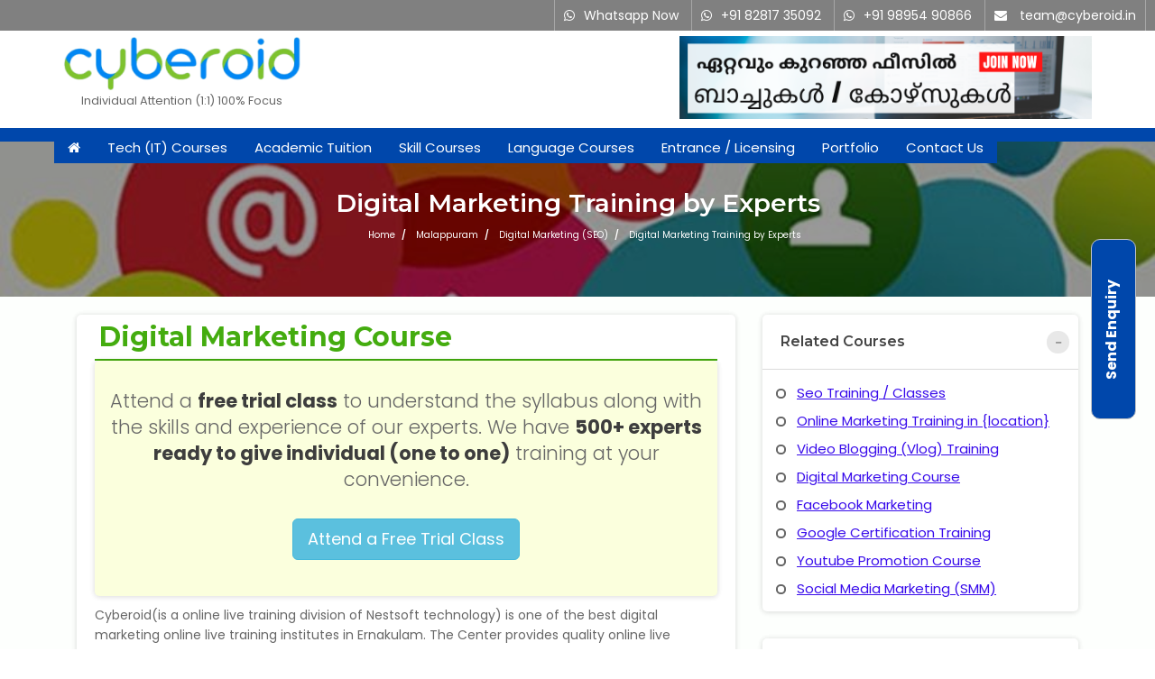

--- FILE ---
content_type: text/html; charset=UTF-8
request_url: https://www.cyberoid.in/digital-marketing-training-in-ernakulam.html
body_size: 13134
content:
 


<!DOCTYPE html>
<html lang="en">
<head>
	<meta charset="utf-8">
	<meta http-equiv="X-UA-Compatible" content="IE=edge">
	<meta name="viewport" content="width=device-width, initial-scale=1">

	<title>Best Digital Marketing Training Institute in Ernakulam | Cyberoid Academy</title>
	<meta name="Description" content="Cyberoid Academy  is the best digital marketing training institutes offers online classes and courses in facebook campaign, youtube, mobile optimisation, serp, keyword selection, google adwords, online marketing  in Ernakulam  by 18+ year experts in Ernakulam."/>
	<meta name="Author" content="Jilo Jose, Nestsoft Technologies"/>
	<link rel="shortcut icon" href="/images/icon/free.ico">
		
	<!-- Custom Main StyleSheet CSS -->
	<link href="/css/style.css" rel="stylesheet">
	<!-- Responsive CSS -->
    <link href="/css/responsive.css" rel="stylesheet">
	<!-- Pretty Photo CSS -->
	<link href="/css/prettyPhoto.css" rel="stylesheet">
	<!-- Chosen CSS -->
	<link href="/css/chosen.min.css" rel="stylesheet">
	<!-- Swiper Slider CSS -->
	<link href="/css/swiper.css" rel="stylesheet">
    <!-- Login Register CSS -->
    <link href="/css/login-register.css" rel="stylesheet">
	
    
	<!-- Color CSS -->
	<link href="/css/color-3.css" rel="stylesheet">
	<link href="/css/popup.css" rel="stylesheet">


	
<link rel="canonical" href="https://www.cyberoid.in" />

<link rel="stylesheet" href="https://cdnjs.cloudflare.com/ajax/libs/font-awesome/4.7.0/css/font-awesome.min.css">
<script src="https://code.jquery.com/jquery-1.10.2.min.js" async></script>

<script type="application/ld+json">
{
  "@context": "https://schema.org/",
  "@type": "EducationalOrganization",
  "name": "Cyberoid Academy",
  "url": "https://www.cyberoid.in/digital-marketing-training-in-ernakulam.html",
  "logo": "https://www.cyberoid.in/images/cyberoid.png",
  "sameAs": [
    "https://www.cyberoid.in/digital-marketing-training-in-ernakulam.html",
    "https://twitter.com/jilojose",
	"https://facebook.com/cyberoid.in",
    "https://www.google.com/maps/place/Cyberoid/@9.9972553,76.3016299,15z/data=!4m2!3m1!1s0x0:0x947e2109d3051dbc?sa=X&ved=2ahUKEwjK84C_wtj5AhUT-zgGHfZzC84Q_BJ6BAgxEAU"
	
  ],
  "image": [
    "https://www.cyberoid.in/images/cyberoid.png"
   ],
   "telephone" : " +91 9847490866, +91 9895490866 ",
"email" : "join@nestsoft.com",
   "address": {
     "@type": "PostalAddress",
     "streetAddress": "Infopark, Kaloor",
     "addressLocality": "Kochi",
     "addressRegion": "Kerala",
     "postalCode": "682017",
     "addressCountry": "india"
   },
   
  
  "description": "Cyberoid Academy  is the best digital marketing training institutes offers online classes and courses in facebook campaign, youtube, mobile optimisation, serp, keyword selection, google adwords, online marketing  in Ernakulam  by 18+ year experts in Ernakulam."
 
  
}
 
</script>

</head>

<body>
	<div class="keo_wrapper">
		 


<header class="keo_vir_header2">
            <div class="keo_top_wrap keo_bg_3 default_width">
                <div class="container fixing">
                    <div class="keo_top_element">
                        <ul class="hidden-xs">
                            <li>
                                <i class="fa fa-whatsapp"></i><a href="https://wa.me/+919895490866">Whatsapp Now</a></li>
                            <li>
                                <i class="fa fa-whatsapp"></i><a href="https://wa.me/+918281735092">+91 82817 35092</a></li>
                          
							<li>
                                <i class="fa fa-whatsapp"></i><a href="https://wa.me/+919895490866">+91 98954 90866</a></li>
                            <li>
                                <i class="fa fa-envelope"></i>
                                <a href="mailto:team@cyberoid.in">team@cyberoid.in</a>
                            </li>
                        </ul>
                    </div>
                    
                </div>
            </div>
            <div class="keo_menu_bg default_width">
                <div class="container">
                    <div class="row">
					<div class="col-md-3">
                    <div class="keo_logo">
                        <a href="https://www.cyberoid.in">
                            <img alt="Training / Courses / Classes" src="/images/cyberoid.png">
                        </a><center><small>Individual Attention (1:1) 100% Focus</small></center>
                    </div></div>
                  	<div class="col-md-4 text-center hidden-xs">
						<!-- <center><a href="https://www.nestsoft.com/jobs-internship-kochi"><img alt="Part time jobs in Kochi" src="/images/jobs-in-kochi.png"></a><center>
						-->
 </div>
 <div class="col-md-5"><a href="/ca-german-tally-neet-net-set-batches.html"><img class="pull-right time" src="/images/neet-set-ca.png" alt="Batch for CA, German, Tally, Neet, Net, Set Batches"></a></div></div></div>
                <div class="container menucolor">
                    <!-- Virtual Get Started Button Wrap End -->
                    <!--Navigation Wrap Start-->
					                    <nav class="keo_navigation">
                        <ul>
                            <li>
                                <a href="https://www.cyberoid.in"><i class="fa fa-home"></i></a>
</li>
<li>
                                <a href="#">Tech (IT) Courses</a>
								<ul>
								
<li><a href="/mobile-apps-training-in-malappuram.html">Mobile Apps Courses</a></li>
<li><a href="/web-software-courses-in-malappuram.html">Web / Software Courses</a></li>
<li><a href="/digital-marketing-seo-courses-in-malappuram.html">Digital Marketing (SEO) Training</a></li>
<li><a href="/networking-courses-in-malappuram.html">Networking Courses</a></li>
<li><a href="/multimedia-graphics-courses-in-malappuram.html">Multimedia / Graphics</a></li>



	
                                </ul>
                            </li>
							<li>
                                <a href="#">Academic Tuition</a>
								<ul>
								
<li><a href="/cbse-tuition-in-malappuram.html">CBSE Tuition</a></li>
<li><a href="/icse-tuition-in-malappuram.html">ICSE Tuition</a></li>
<li><a href="/igcse-tuition-in-malappuram.html">IGCSE Tuition</a></li>
<li><a href="/ib-tuition-in-malappuram.html">IB Tuition</a></li>
<li><a href="/state-syllabus-tuition-in-malappuram.html">State Syllabus Tuition</a></li> </ul> </li>     
                            
<li>
<a href="#">Skill Courses</a><ul> 
<li><a href="/stock-share-trading-course-in-malappuram.html">Stock Trading Course</a></li>
<li><a href="/logistics-supply-chain-course-in-malappuram.html">Logistics & Supply Chain</a></li>

<li><a href="/ca-foundation-course-in-malappuram.html">CA (Chartered Accountant)  Foundation Course</a></li>

<li><a href="/tally-prime-course-in-malappuram.html">Tally Prime</a></li>
<li><a href="/gst-return-filing-course-in-malappuram.html">GST Return Filing Course</a></li>
<li><a href="/hospital-administration-course-in-malappuram.html">Hospital Administration Course</a></li>
<li><a href="/medical-coding-course-in-malappuram.html">Medical Coding Course</a></li>
<li><a href="/microsoft-ms-office-365-course-in-malappuram.html">Microsoft (MS) Office 365</a></li>
<li><a href="/human-resource-management-course-in-malappuram.html">Human Resource Management (HR Generalist)</a></li>
<li><a href="/zoho-books-training-in-malappuram.html">Zoho Books Training</a></li>	
<li><a href="/warehouse-procurement-course-in-malappuram.html">Warehouse Management</a></li>
								                                </ul>
                            </li>
<li><a href="/language-courses-in-malappuram">Language Courses</a>
<ul><li><a href="/spoken-english-course-in-malappuram.html">Learn English Language</a></li>
<li><a href="/pte-online-coaching-course-in-malappuram.html">PTE Online Coaching</a></li>
<li><a href="/learn-arabic-language-course-in-malappuram.html">Learn Arabic Language</a></li>
<li><a href="/ielts-training-institute-course-in-malappuram.html">IELTS Training</a></li>
<li><a href="/learn-german-language-course-in-malappuram.html">Learn German Language</a></li>
<li><a href="/oet-training-institute-course-in-malappuram.html">Best OET Training</a></li>
<li><a href="/japanese-language-learning-course-in-malappuram.html"> Japanese Language Learning</a></li>
<li><a href="/spanish-language-learning-course-in-malappuram.html">Learn Spanish Language</a></li>
<li><a href="/hindi-language-learning-course-in-malappuram.html">Hindi Language Learning</a></li>
<li><a href="/sanskrit-language-learning-course-in-malappuram.html">Learn Sanskrit</a></li>
<li><a href="/french-language-learning-course-in-malappuram.html">French Language Learning</a></li>
								                                </ul>
                            </li>
                            <li>
<a href="/entrance-coaching-in-malappuram">Entrance / Licensing</a>
                                <ul>
		
								<li><a href="/neet-entrance-coaching-in-malappuram.html">NEET Entrance Coaching</a></li>
<li><a href="/cat-onine-coaching-in-malappuram.html">CAT Online Coaching</a></li>
<li><a href="/gate-online-coaching-in-malappuram.html">GATE Online Coaching</a></li>
<li><a href="/jee-entrance-online-coaching-in-malappuram.html">JEE Coaching</a></li>
<li><a href="/set-entrance-online-coaching-in-malappuram.html">SET Entrance Coaching</a></li>
<li><a href="/net-entrance-online-coaching-in-malappuram.html">NET Entrance Coaching</a></li>
<li><a href="/DHA-exam-coaching-in-malappuram.html">DHA (Dubai Health Authority) Exam</a></li>
<li><a href="/haad-exam-coaching-in-malappuram.html">HAAD (Health Authority Abu Dhabi) Exam</a></li>

	
                                </ul>
                            </li>
                            <li>
                                <a href="#">Portfolio</a>
                                <ul>
                                                                          <li>
<a href="/software-institute.html">About Us</a>
                                            </li> 
											<li>
<a href="/free-industrial-visit-in-malappuram.html">Industrial Visit</a>
                                            </li>
											<li>
<a href="/free-internship-in-malappuram.html">Internship for Students</a>
                                            </li>
											
			<li>
                                                <a href="/student-testimonials">Testimonials</a>
                                            </li>							
                                           
											<li>
                                                <a href="/blogs">Blogs</a>
                                            </li>
											
						<li>
                                <a href="/photogallery">Photogallery</a>
                      </li>
					  <li>
                                <a href="/contact.html">Contact Us</a>
                            </li>
											
                                </ul>
                            </li>
							<li><a href="/contact.html">Contact Us</a></li>
                                                </ul>
                    </nav>
                    <!--Navigation Wrap End-->
                    <!-- Dl Menu Wrap Start -->
                    <div class="dl-menuwrapper" id="dl-menu">
					<a class="btn btn-lg btn-primary" href="https://wa.me/+918281735092"><i class="fa fa-whatsapp"></i> +91 82817 35092</a>&emsp;
                        <button class="dl-trigger">Open Menu</button>
                        <ul class="dl-menu flows">
                           <li>
                                <a href="https://www.cyberoid.in"><i class="fa fa-home"></i></a>
</li>
<li>
                                <a href="#">Tech (IT) Courses</a>
								<ul>
								
<li><a href="/mobile-apps-training-in-malappuram.html">Mobile Apps Courses</a></li>
<li><a href="/web-software-courses-in-malappuram.html">Web / Software Courses</a></li>
<li><a href="/digital-marketing-seo-courses-in-malappuram.html">Digital Marketing (SEO) Training</a></li>
<li><a href="/networking-courses-in-malappuram.html">Networking Courses</a></li>
<li><a href="/multimedia-graphics-courses-in-malappuram.html">Multimedia / Graphics</a></li>



	
                                </ul>
                            </li>
							<li>
                                <a href="#">Academic Tuition</a>
								<ul>
								
<li><a href="/cbse-tuition-in-malappuram.html">CBSE Tuition</a></li>
<li><a href="/icse-tuition-in-malappuram.html">ICSE Tuition</a></li>
<li><a href="/igcse-tuition-in-malappuram.html">IGCSE Tuition</a></li>
<li><a href="/ib-tuition-in-malappuram.html">IB Tuition</a></li>
<li><a href="/state-syllabus-tuition-in-malappuram.html">State Syllabus Tuition</a></li> </ul> </li>     
                            
<li>
<a href="#">Skill Courses</a><ul> 
<li><a href="/stock-share-trading-course-in-malappuram.html">Stock Trading Course</a></li>
<li><a href="/logistics-supply-chain-course-in-malappuram.html">Logistics & Supply Chain</a></li>

<li><a href="/ca-foundation-course-in-malappuram.html">CA (Chartered Accountant)  Foundation Course</a></li>

<li><a href="/tally-prime-course-in-malappuram.html">Tally Prime</a></li>
<li><a href="/gst-return-filing-course-in-malappuram.html">GST Return Filing Course</a></li>
<li><a href="/hospital-administration-course-in-malappuram.html">Hospital Administration Course</a></li>
<li><a href="/medical-coding-course-in-malappuram.html">Medical Coding Course</a></li>
<li><a href="/microsoft-ms-office-365-course-in-malappuram.html">Microsoft (MS) Office 365</a></li>
<li><a href="/human-resource-management-course-in-malappuram.html">Human Resource Management (HR Generalist)</a></li>
<li><a href="/zoho-books-training-in-malappuram.html">Zoho Books Training</a></li>	
<li><a href="/warehouse-procurement-course-in-malappuram.html">Warehouse Management</a></li>
								                                </ul>
                            </li>
<li><a href="/language-courses-in-malappuram">Language Courses</a>
<ul><li><a href="/spoken-english-course-in-malappuram.html">Learn English Language</a></li>
<li><a href="/pte-online-coaching-course-in-malappuram.html">PTE Online Coaching</a></li>
<li><a href="/learn-arabic-language-course-in-malappuram.html">Learn Arabic Language</a></li>
<li><a href="/ielts-training-institute-course-in-malappuram.html">IELTS Training</a></li>
<li><a href="/learn-german-language-course-in-malappuram.html">Learn German Language</a></li>
<li><a href="/oet-training-institute-course-in-malappuram.html">Best OET Training</a></li>
<li><a href="/japanese-language-learning-course-in-malappuram.html"> Japanese Language Learning</a></li>
<li><a href="/spanish-language-learning-course-in-malappuram.html">Learn Spanish Language</a></li>
<li><a href="/hindi-language-learning-course-in-malappuram.html">Hindi Language Learning</a></li>
<li><a href="/sanskrit-language-learning-course-in-malappuram.html">Learn Sanskrit</a></li>
<li><a href="/french-language-learning-course-in-malappuram.html">French Language Learning</a></li>
								                                </ul>
                            </li>
                            <li>
<a href="/entrance-coaching-in-malappuram">Entrance / Licensing</a>
                                <ul>
		
								<li><a href="/neet-entrance-coaching-in-malappuram.html">NEET Entrance Coaching</a></li>
<li><a href="/cat-onine-coaching-in-malappuram.html">CAT Online Coaching</a></li>
<li><a href="/gate-online-coaching-in-malappuram.html">GATE Online Coaching</a></li>
<li><a href="/jee-entrance-online-coaching-in-malappuram.html">JEE Coaching</a></li>
<li><a href="/set-entrance-online-coaching-in-malappuram.html">SET Entrance Coaching</a></li>
<li><a href="/net-entrance-online-coaching-in-malappuram.html">NET Entrance Coaching</a></li>
<li><a href="/DHA-exam-coaching-in-malappuram.html">DHA (Dubai Health Authority) Exam</a></li>
<li><a href="/haad-exam-coaching-in-malappuram.html">HAAD (Health Authority Abu Dhabi) Exam</a></li>

	
                                </ul>
                            </li>
                            <li>
                                <a href="#">Portfolio</a>
                                <ul>
                                                                          <li>
<a href="/software-institute.html">About Us</a>
                                            </li> 
											<li>
<a href="/free-industrial-visit-in-malappuram.html">Industrial Visit</a>
                                            </li>
											<li>
<a href="/free-internship-in-malappuram.html">Internship for Students</a>
                                            </li>
											
			<li>
                                                <a href="/student-testimonials">Testimonials</a>
                                            </li>							
                                           
											<li>
                                                <a href="/blogs">Blogs</a>
                                            </li>
											
						<li>
                                <a href="/photogallery">Photogallery</a>
                      </li>
					  <li>
                                <a href="/contact.html">Contact Us</a>
                            </li>
											
                                </ul>
                            </li>
							<li><a href="/contact.html">Contact Us</a></li>
                                                </ul>
                    </div>
                    <!-- Dl Menu Wrap End -->
                </div>
            </div>
        </header>
        
<div class="breadcrump">
<!--div class="page-title" style="background-image:url('extra-images/course-detail.jpg');"-->
				<div class="page-title" style="background-image:url('/images/services/digital-marketing-course1s.jpg');">
				
				<div class="container">
				
					<div class="row">
					
						<div class="col-md-12">
						
	<h1 class="hero-title">
	Digital Marketing Training by Experts</h1>
							
							 <ol class="breadcrumb-list">

                        <li><span itemscope="" itemtype="http://data-vocabulary.org/Breadcrumb"><a title="Online Tuition in Kerala" itemprop="url" href="https://www.cyberoid.in"><span class="heading-icon"></span> <span itemprop="title">Home</span></a></span></li>
	<li><span itemscope="" itemtype="http://data-vocabulary.org/Breadcrumb"></span> <a itemprop="url" href="/digital-marketing-training-in-ernakulam.html"><span class="heading-icon"></span> <span itemprop="title">Malappuram</a></span></li>
	<li><span itemscope="" itemtype="http://data-vocabulary.org/Breadcrumb"></span> <a itemprop="url" href="/digital-marketing-training-in-ernakulam.html"><span class="heading-icon"></span> <span itemprop="title">Digital Marketing (SEO)</a></span></li>
	<li><span itemscope="" itemtype="http://data-vocabulary.org/Breadcrumb"></span><span class="heading-icon"></span> <span itemprop="location">Digital Marketing Training by Experts</span></li>	

		 </ol>  <!--
			<form method="get" action="search-experts.php">
<div class="row"><div class="col-md-2">&nbsp;</div><div class="col-md-3">
<input class="form-control" type="text" id="keyname" minlength="3" name="keyname" value="" placeholder="Subject / Board / Course" required />
</div><div class="col-md-3">
<input class="form-control" type="text" id="place" name="place" value="" minlength="3" placeholder="State / Location" required />
</div>
<div class="col-md-1">
<input type="submit" name="search" id="search" class="btn btn-warning btn-md" value="Search Trainer"></div>
</div></form>	-->			
						</div>
						
					</div>

				</div>
				
			</div>
			</div><center></center>
			 
	
		        <div class="keo_content_wrap">
            <section class="keo_course_detail_bg">
                <div class="container mb20">
                    <!--Course Detail Wrap Start-->
                    <div class="col-md-8">
					
                        <div class="keo_cdd_outer_wrap default_width">
                            <div class="keo_cd_des_wrap default_width">
							<div>
							<center><h2 class="imgsub">Digital Marketing Course</h2></center>
		
		<div class='keo_aside_hdg default_width mb10 lead keo_course_des'> Attend a <strong>free trial class</strong> to understand the syllabus along with the skills and experience of our experts. We have <strong>500+ experts ready to give individual (one to one)</strong> training at your convenience.<br/><br/><a href='#' class='btn btn-lg btn-info mb20' data-toggle='modal' data-target='#myModal21162142765d'>Attend a Free Trial Class</a>
		</div>		
	<p class="mb20"><p>Cyberoid(is a online live training division of Nestsoft technology) is one of the best digital marketing online live training institutes in Ernakulam. The Center provides quality online live training on online promotional areas including social media, SEO and web creation. The field of digital marketing is very competitive and dynamic, so even professionals need a boost to stay up to date. Courses at Cyberoid(is a online live training division of Nestsoft technology) are designed to help professionals and job seekers explore the advanced technologies used for digital marketing. As a student of Cyberoid, you can ensure a good and progressive career in digital marketing.</p><p>Digital Marketing Courses at Cyberoid can start your online activities with a comprehensive knowledge of Search Engine Optimization techniques. Search engine optimization gives you a higher ranking for your business sites in Google verified search results. Appearing at the top of search results gains visibility, credibility and credibility for any business and scores a lot of user attraction and audience. Cyberoid offers the best digital marketing online live training in Ernakulam with experience on quality and quality projects. Our faculty includes some of the best marketing consultants in Kerala, with expertise in providing qualified services to reputed business firms and enterprises.</p><h4><a name=features>Features</a></h4><ul><li>Direct and intrusive audience recirculation</li><li>Focused Audience Targeting</li><li>Interactive communication</li><li>Result oriented approach</li></ul><h4><a name=syllabus>Syllabus</a></h4><p><b>Module 1 : Introduction to Digital Marketing</b></p><ul><li>Introduction Digital Marketing</li><li>ROI between digital and traditional marketing</li><li>Talk about e-commerce</li><li>Digital marketing is a boon or bane</li><li>Video on the Importance of Digital Marketing</li><li>An analysis of recent information graphics released by companies on digital marketing</li><li>Digital marketing helps small companies and top companies</li><li>Classification of Digital Marketing for Business</li><li>Current web site</li></ul><p><b>Module 2:  Search Engine Optimization (SEO)</b></p><ul><li>In Page Optimization Techniques</li><li>Off-page optimization techniques</li></ul><p><b>Module 3:  Social Media Optimization (SMO)</b></p><ul><li>Introduction to Social Media Marketing</li><li>Advanced Facebook Marketing</li><li>Creating a Word Press Blog</li><li>Twitter Marketing</li><li>LinkedIn Marketing</li><li>Google Plus Marketing</li><li>Social Media Analytical Tools</li></ul><p><b>Module 4: Search Engine Marketing</b></p><ul><li>Introduction to Search Engine Marketing</li><li>Tools for Search Engine Marketing</li><li>PPC / Google Adwords tool</li><li>Display advertising strategies</li><li>Report Generation</li></ul><p><b>Module 5: Additional Module</b></p><ul><li>Google Analytics</li><li>Online Reputation Management</li><li>E-mail marketing</li><li>Affiliate marketing</li><li>Social Media Analytics</li><li>Advertising design</li></ul><h4> <a name=fees>Training Fees / Duration (Rs. 2,500/- Onwards)</a></h4><ul><li>Internship for BTech, MTech, MCA, BCA, Bsc, B.Com, M.Com, MBA Students</li><li>Duration: 1 Week to 6 Months</li><li>Internship Training on real projects</li><li>Training / Internship by Experienced Professionals</li><li>Online / Live / Direct Classes</li></ul><h4>Eligibility For Digital Marketing Training</h4><ul><li>Plus two/Degree/Diploma/Professional</li><li>Passion on programming languages</li><li>Basic programming knowledge such as html, bootstrap</li></ul></p>
						 
			 <div class="row mb20"><div class="col-md-12">
								
							
<iframe width="600" height="400" src="https://www.youtube.com/embed/_WTVvBXi7nM?si=2avAPC_DqqRnJz4o">
</iframe>
	
		 
</div></div>

			<div class="row featr">	 
			<div class="col-md-12">
	<div class='keo_aside_hdg default_width mb10 lead keo_course_des'> Attend a <strong>free trial class</strong> to understand the syllabus along with the skills and experience of our experts. We have <strong>500+ experts ready to give individual (one to one)</strong> training at your convenience.<br/><br/><a href='#' class='btn btn-lg btn-info mb20' data-toggle='modal' data-target='#myModal21162142765d'>Attend a Free Trial Class</a>
		</div>	</div></div>
	
			 <!--
			 	<div class="row featr">	
				
		<div class="col-md-4">	
	<button class="submit-bt butt">
	
	<a target="_blank" href="/syllabus/digital-marketing-training.pdf">Download Syllabus</a>
  </button>
	</div>
	<div class="col-md-4">
	<center><a href="#" class="btn btn-lg btn-warning" data-toggle="modal" data-target="#myModal21162142765d"><strong>Send Enquiry</strong></a></center>
	</div>
	<div class="col-md-4">	
	<button class="submit-bt butt">
	<a href="#" data-toggle="modal" data-target="#myModal21162142765d">Fees / Duration</a>
   </button>
	</div>
	
	
			</div>	-->	
					 
							<br><br>
						</div>
		

					
                            </div>
                           
                        </div>
						
						
                    </div>
					 <div class="col-md-4">
                    <!--Course Detail Wrap End-->
					                

				<!--Aside Wrap End-->
                   
					
							
					
					
											        <div class="keo_aside_hdg default_width mb30 hidden-xs">
									
                                    <h6>Related Courses</h6>
									
                                    <i class="fa fa-minus"></i>
                                    <ul class="keo_checkbox_list">
																		                                        <li>
                                            <input id="checknox1" type="checkbox">
                                            <label for="checknox1">
											<span></span><a href="/seo-training-in-ernakulam.html"><u>Seo Training / Classes</u></label></a>
                                        </li>
                                        									                                        <li>
                                            <input id="checknox1" type="checkbox">
                                            <label for="checknox1">
											<span></span><a href="/online-internet-marketing-training-in-ernakulam.html"><u>Online Marketing Training in {location}</u></label></a>
                                        </li>
                                        									                                        <li>
                                            <input id="checknox1" type="checkbox">
                                            <label for="checknox1">
											<span></span><a href="/video-blogging-training-in-ernakulam.html"><u>Video Blogging (Vlog) Training</u></label></a>
                                        </li>
                                        									                                        <li>
                                            <input id="checknox1" type="checkbox">
                                            <label for="checknox1">
											<span></span><a href="/digital-marketing-training-in-ernakulam.html"><u>Digital Marketing Course</u></label></a>
                                        </li>
                                        									                                        <li>
                                            <input id="checknox1" type="checkbox">
                                            <label for="checknox1">
											<span></span><a href="/facebook-marketing-training-in-ernakulam.html"><u>Facebook Marketing</u></label></a>
                                        </li>
                                        									                                        <li>
                                            <input id="checknox1" type="checkbox">
                                            <label for="checknox1">
											<span></span><a href="/google-certification-training-in-ernakulam.html"><u>Google Certification Training</u></label></a>
                                        </li>
                                        									                                        <li>
                                            <input id="checknox1" type="checkbox">
                                            <label for="checknox1">
											<span></span><a href="/youtube-marketing-training-in-ernakulam.html"><u>Youtube Promotion Course</u></label></a>
                                        </li>
                                        									                                        <li>
                                            <input id="checknox1" type="checkbox">
                                            <label for="checknox1">
											<span></span><a href="/social-media-marketing-training-in-ernakulam.html"><u>Social Media Marketing (SMM)</u></label></a>
                                        </li>
                                        
                                    </ul>
                                </div>
<script src="https://ajax.googleapis.com/ajax/libs/jquery/3.4.1/jquery.min.js"></script>

<script>

$(function() {

$('ul.term-list').each(function(){
  
  var LiN = $(this).find('li').length;
  
  if( LiN > 10){    
    $('li', this).eq(10).nextAll().hide().addClass('toggleable');
    $(this).append('<li class="more" style="text-align:right;cursor: pointer;color: #1489bf;">Show More (+)</li>');    
  }
  
});


$('ul.term-list').on('click','.more', function(){
  
  if( $(this).hasClass('less') ){    
    $(this).text('Show More (+)').removeClass('less');    
  }else{
    $(this).text('Show Less (-)').addClass('less'); 
  }
  
  $(this).siblings('li.toggleable').slideToggle();
});

}); 

</script>

<div class="keo_aside_hdg default_width mb30">
									
                                    <h6>Locations (Online/Offline)</h6>
									
                                   
       <ul class="keo_checkbox_list term-list">
											    <li>
                                            <input id="checknox1" type="checkbox">
                                            <label for="checknox1">
											<span></span>
														 <a class="texsi" href="/digital-marketing-training-in-
australia.html">Australia</label></a>
                                        </li>
																				    <li>
                                            <input id="checknox1" type="checkbox">
                                            <label for="checknox1">
											<span></span>
														 <a class="texsi" href="/digital-marketing-training-in-
bahrain.html">Bahrain</label></a>
                                        </li>
																				    <li>
                                            <input id="checknox1" type="checkbox">
                                            <label for="checknox1">
											<span></span>
														 <a class="texsi" href="/digital-marketing-training-in-
canada.html">Canada</label></a>
                                        </li>
																				    <li>
                                            <input id="checknox1" type="checkbox">
                                            <label for="checknox1">
											<span></span>
														 <a class="texsi" href="/digital-marketing-training-in-
india.html">India</label></a>
                                        </li>
																				    <li>
                                            <input id="checknox1" type="checkbox">
                                            <label for="checknox1">
											<span></span>
														 <a class="texsi" href="/digital-marketing-training-in-
ireland.html">Ireland</label></a>
                                        </li>
																				    <li>
                                            <input id="checknox1" type="checkbox">
                                            <label for="checknox1">
											<span></span>
														 <a class="texsi" href="/digital-marketing-training-in-
kuwait.html">Kuwait</label></a>
                                        </li>
																				    <li>
                                            <input id="checknox1" type="checkbox">
                                            <label for="checknox1">
											<span></span>
														 <a class="texsi" href="/digital-marketing-training-in-
malaysia.html">Malaysia</label></a>
                                        </li>
																				    <li>
                                            <input id="checknox1" type="checkbox">
                                            <label for="checknox1">
											<span></span>
														 <a class="texsi" href="/digital-marketing-training-in-
new-zealand.html">New Zealand</label></a>
                                        </li>
																				    <li>
                                            <input id="checknox1" type="checkbox">
                                            <label for="checknox1">
											<span></span>
														 <a class="texsi" href="/digital-marketing-training-in-
oman.html">Oman</label></a>
                                        </li>
																				    <li>
                                            <input id="checknox1" type="checkbox">
                                            <label for="checknox1">
											<span></span>
														 <a class="texsi" href="/digital-marketing-training-in-
qatar.html">Qatar</label></a>
                                        </li>
																				    <li>
                                            <input id="checknox1" type="checkbox">
                                            <label for="checknox1">
											<span></span>
														 <a class="texsi" href="/digital-marketing-training-in-
saudi-arabia.html">Saudi Arabia</label></a>
                                        </li>
																				    <li>
                                            <input id="checknox1" type="checkbox">
                                            <label for="checknox1">
											<span></span>
														 <a class="texsi" href="/digital-marketing-training-in-
singapore.html">Singapore</label></a>
                                        </li>
																				    <li>
                                            <input id="checknox1" type="checkbox">
                                            <label for="checknox1">
											<span></span>
														 <a class="texsi" href="/digital-marketing-training-in-
united-arab-emirates.html">United Arab Emirates</label></a>
                                        </li>
																				    <li>
                                            <input id="checknox1" type="checkbox">
                                            <label for="checknox1">
											<span></span>
														 <a class="texsi" href="/digital-marketing-training-in-
united-kingdom.html">United Kingdom</label></a>
                                        </li>
																				    <li>
                                            <input id="checknox1" type="checkbox">
                                            <label for="checknox1">
											<span></span>
														 <a class="texsi" href="/digital-marketing-training-in-
united-states.html">United States</label></a>
                                        </li>
											
                                    </ul>
                                </div>					<br/><br/> 										
                        

                   	<div class="keo_aside_hdg default_width mb30">
                                <h6>Cyberoid Highlights</h6>
                                <ul class="keo_checkbox_list term-list">
								
                                    <li>
									<input id="checknox1" type="checkbox">
                                            <label for="checknox1">
											<span></span>
                                       25 Years of Trust
                                      </label>
                                    </li>
									<li>
									<input id="checknox1" type="checkbox">
                                            <label for="checknox1">
											<span></span>
                                       25000+ Happy Students
                                      </label>
                                    </li>
									<li>
									<input id="checknox1" type="checkbox">
                                            <label for="checknox1">
											<span></span>
                                       250+ Industry Experts
                                      </label>
                                    </li>
									<li>
									<input id="checknox1" type="checkbox">
                                            <label for="checknox1">
											<span></span>
                                       Individual Sessions (One-to-One)
                                      </label>
                                    </li>
								<li>
									<input id="checknox1" type="checkbox">
                                            <label for="checknox1">
											<span></span>
                                       Batch Classes @ Low Fee
                                      </label>
                                    </li>
											<li>
									<input id="checknox1" type="checkbox">
                                            <label for="checknox1">
											<span></span>
                                       Certificates will be Provided
                                      </label>
                                    </li>
											<li>
									<input id="checknox1" type="checkbox">
                                            <label for="checknox1">
											<span></span>
                                       ONLINE / OFFLINE
                                      </label>
                                    </li>
									<li>
									<input id="checknox1" type="checkbox">
                                            <label for="checknox1">
											<span></span>
                                       Free Trial Class Before Joining
                                      </label>
                                    </li>
									<li>
									<input id="checknox1" type="checkbox">
                                            <label for="checknox1">
											<span></span>
                                       Learning on Your Schedule
                                      </label>
                                    </li>
									<li>
									<input id="checknox1" type="checkbox">
                                            <label for="checknox1">
											<span></span>
                                       Interactive Sessions with Experts
                                      </label>
                                    </li>
									
                                </ul>
                            </div>
					
				
					
                    <!--Aside Wrap Start-->
					            					</div>
                </div></section></div>
		<div class="keo_content_wrap">
            <section class="keo_course_detail_bg">
                
				<div class="keo_main_content_wrap">
<h4><center>List of Experts / Trainers Available in Ernakulam</center></h4>
		            <section class="keo_shop_detail_bg keo_course_detail_bg">
 
   <div class="container">
  
          <div class="col-md-4 col-sm-6">
		  <div class="keo_product_detail_border_wrap">
                  <h6>Krishi</h6>
				    <p>Mobile: <a href="tel:+918921061945">+91 91884 77559</a></p>
				  <p>Location: Gujarat</p>
					<p>Qualification: BE</p>
				  <p>• Web API • XrmToolbox • CSS • nopCommerce Theme Developement • nopCommerce Plugin Developement&nbsp;
				  <a class="text-primary" href="#"><u>more..</u></a></p>
                    
                    </div><!--end rel right-->
                  </div> 
				          <div class="col-md-4 col-sm-6">
		  <div class="keo_product_detail_border_wrap">
                  <h6>Devyani</h6>
				    <p>Mobile: <a href="tel:+919188477559">+91 91884 77559</a></p>
				  <p>Location: Maharashtra</p>
					<p>Qualification: MSc Computer Application</p>
				  <p>As a recent Post graduate in M S c ( Computer Application) from SPPU University&nbsp;
				  <a class="text-primary" href="#"><u>more..</u></a></p>
                    
                    </div><!--end rel right-->
                  </div> 
				          <div class="col-md-4 col-sm-6">
		  <div class="keo_product_detail_border_wrap">
                  <h6>Gagandeep</h6>
				    <p>Mobile: <a href="tel:+919895490866">+91 9895490866</a></p>
				  <p>Location: Punjab</p>
					<p>Qualification: B.com</p>
				  <p>My name is Gagandeep I have hands-on experience in digital marketing specifically in SEO and&nbsp;
				  <a class="text-primary" href="#"><u>more..</u></a></p>
                    
                    </div><!--end rel right-->
                  </div> 
				          <div class="col-md-4 col-sm-6">
		  <div class="keo_product_detail_border_wrap">
                  <h6>Chandan</h6>
				    <p>Mobile: <a href="tel:+919188477559">+91 98474 90866</a></p>
				  <p>Location: Nalanda</p>
					<p>Qualification: BA </p>
				  <p>Digital Marketing Freshers&nbsp;
				  <a class="text-primary" href="#"><u>more..</u></a></p>
                    
                    </div><!--end rel right-->
                  </div> 
				          <div class="col-md-4 col-sm-6">
		  <div class="keo_product_detail_border_wrap">
                  <h6>Dr</h6>
				    <p>Mobile: <a href="tel:+919188477559">+91 8301010866</a></p>
				  <p>Location: Maharashtra</p>
					<p>Qualification: MBA in Healthcare Administration</p>
				  <p>Training and Development NABH Hospital operations Quality management system Medical Operations&nbsp;
				  <a class="text-primary" href="#"><u>more..</u></a></p>
                    
                    </div><!--end rel right-->
                  </div> 
				          <div class="col-md-4 col-sm-6">
		  <div class="keo_product_detail_border_wrap">
                  <h6>A</h6>
				    <p>Mobile: <a href="tel:+919497590866">+91 91884 77559</a></p>
				  <p>Location: Kerala</p>
					<p>Qualification: B.Tech</p>
				  <p>• Domain: Embedded Systems Firmware Development Hardware Design Digital Electronics • Programming Language: C (proficient)&nbsp;
				  <a class="text-primary" href="#"><u>more..</u></a></p>
                    
                    </div><!--end rel right-->
                  </div> 
				          <div class="col-md-4 col-sm-6">
		  <div class="keo_product_detail_border_wrap">
                  <h6>Vidyasri</h6>
				    <p>Mobile: <a href="tel:+919188477559">+91 8301010866</a></p>
				  <p>Location: Tamil Nadu</p>
					<p>Qualification: M.A English Literature</p>
				  <p>I am an experienced English teacher and trainer with over five years of expertise in&nbsp;
				  <a class="text-primary" href="#"><u>more..</u></a></p>
                    
                    </div><!--end rel right-->
                  </div> 
				          <div class="col-md-4 col-sm-6">
		  <div class="keo_product_detail_border_wrap">
                  <h6>Nootan</h6>
				    <p>Mobile: <a href="tel:+919895490866">+91 85477 93334</a></p>
				  <p>Location: Rajasthan</p>
					<p>Qualification: M.Com</p>
				  <p>Computer Skills Customer Handling Skills Digital Marketing Skills Team Work Skills&nbsp;
				  <a class="text-primary" href="#"><u>more..</u></a></p>
                    
                    </div><!--end rel right-->
                  </div> 
				          <div class="col-md-4 col-sm-6">
		  <div class="keo_product_detail_border_wrap">
                  <h6>Shazia</h6>
				    <p>Mobile: <a href="tel:+919895490866">+91 8301010866</a></p>
				  <p>Location: West Bengal</p>
					<p>Qualification: Post Graduate Diploma in Healthcare & Hospital Management</p>
				  <p>Healthcare Management Professional experienced in hospital operations HR Management and Training and Development&nbsp;
				  <a class="text-primary" href="#"><u>more..</u></a></p>
                    
                    </div><!--end rel right-->
                  </div> 
				          <div class="col-md-4 col-sm-6">
		  <div class="keo_product_detail_border_wrap">
                  <h6>Abhi</h6>
				    <p>Mobile: <a href="tel:+919895490866">+91 89210 61945</a></p>
				  <p>Location: Jharkhand</p>
					<p>Qualification: ENglish Lit</p>
				  <p>I have proven experience in digital marketing training and escalation management for us UK seller&nbsp;
				  <a class="text-primary" href="#"><u>more..</u></a></p>
                    
                    </div><!--end rel right-->
                  </div> 
				          <div class="col-md-4 col-sm-6">
		  <div class="keo_product_detail_border_wrap">
                  <h6>Shilpa</h6>
				    <p>Mobile: <a href="tel:+919497590866">+91 91884 77559</a></p>
				  <p>Location: Gondia</p>
					<p>Qualification: Be</p>
				  <p>Training in software testing &nbsp;
				  <a class="text-primary" href="#"><u>more..</u></a></p>
                    
                    </div><!--end rel right-->
                  </div> 
				          <div class="col-md-4 col-sm-6">
		  <div class="keo_product_detail_border_wrap">
                  <h6>Divya</h6>
				    <p>Mobile: <a href="tel:+918301010866">+91 91884 77559</a></p>
				  <p>Location: Kerala</p>
					<p>Qualification: PG TEFL, BSc</p>
				  <p>1 English language expertise: I have a strong command of the English language with a&nbsp;
				  <a class="text-primary" href="#"><u>more..</u></a></p>
                    
                    </div><!--end rel right-->
                  </div> 
				          <div class="col-md-4 col-sm-6">
		  <div class="keo_product_detail_border_wrap">
                  <h6>Sareeha</h6>
				    <p>Mobile: <a href="tel:+919188477559">+91 98474 90866</a></p>
				  <p>Location: Tamil Nadu</p>
					<p>Qualification: Diploma level</p>
				  <p>As a student counselor I provide guidance and support to students helping them navigate academic&nbsp;
				  <a class="text-primary" href="#"><u>more..</u></a></p>
                    
                    </div><!--end rel right-->
                  </div> 
				          <div class="col-md-4 col-sm-6">
		  <div class="keo_product_detail_border_wrap">
                  <h6>Mohit</h6>
				    <p>Mobile: <a href="tel:+919497590866">+91 73060 64840</a></p>
				  <p>Location: Rajasthan</p>
					<p>Qualification: Digital marketing, or tally prime</p>
				  <p>I am fresher and i have skils in Web design good ads meta ads email&nbsp;
				  <a class="text-primary" href="#"><u>more..</u></a></p>
                    
                    </div><!--end rel right-->
                  </div> 
				          <div class="col-md-4 col-sm-6">
		  <div class="keo_product_detail_border_wrap">
                  <h6>Sweety</h6>
				    <p>Mobile: <a href="tel:+919188477559">+91 89210 61945</a></p>
				  <p>Location: Delhi</p>
					<p>Qualification: postgraduate</p>
				  <p>With over six years of combined experience in both teaching and clinical practice I bring&nbsp;
				  <a class="text-primary" href="#"><u>more..</u></a></p>
                    
                    </div><!--end rel right-->
                  </div> 
				 
</div></section></div>
				
				<!--
				<div class="container hidden-xs">
					<div class="row">
					<div class="keo_cd_des_wrap default_width">
	<h2 class="text-center">Digital Marketing Course Institute (Online/Offline) Classes</h2>
						<p class="mb20"><img class="imgsty1" src="/images/services/digital-marketing-course1s.jpg" alt="Online digital marketing training in calicut, thrissur, trivandrum, ernakulam">
		 Many more businesses are focusing on digital marketing to elevate their business.  The digital marketing training at Cyberoid can be customized as per the needs of different industry sectors, considering the requirement of workforces and responsibilities.  In today’s Digital Marketing has become a necessary skill for a large number of experienced or professions roles. In recent times, India is experiencing a rapid digital revolution were in some part of most businesses is going online, this is most important for our business growth.  Students that are looking to take up their career in marketing must realize that they cannot withhold from digital marketing because the world is becoming sequacious about it.  We believe in revising the study material and classes to strengthen the knowledge and hold a clear understanding regarding digital marketing.  We provide digital marketing course in Kochi, assure 100% placement assistance to job seekers including the mock interview, resume building practices in the overall course period.  Aiming digital marketers to place on the bigger space or platform, and open up the career opportunities for students.  The borders of Thrissur district to the north, Cochin, Idukki to the east, Alappuzha to the south, Kottayam to the west and Lakshadweep sea to the west are a blend of a global heritage of industry and commerce.  Ltd, Orionis Technologies and solutions, Leniko Solutions, Avvenir Technologies Private Limited, Cogniz Info Tech, Prudent Technologies Pvt Ltd, Focture Technologies Pvt.  Ltd, IQUAD Innovations, Chips Software, Logical Steps Interactive Solutions Pvt Ltd, BlueFerns Technologies Pvt Ltd, Palmtrix, Oho Software Innovations, Kott Software, Vofox Solutions Pvt Ltd, TouchQ Software Solutions Pvt.  Ltd, IQUAD Innovations, Chips Software, Logical Steps Interactive Solutions Pvt Ltd, BlueFerns Technologies Pvt Ltd, Palmtrix, Oho Software Innovations, Kott Software, Vofox Solutions Pvt Ltd, TouchQ Software Solutions Pvt.  In 1405 ad the capital of the provincial king perumbadapi shifted from mahodayapuram to Kochi and was recognized because the king of domestic fowl giving thanks.  Although the king of domestic fowl at first unsuccessful, he regained his kingdom with the timely facilitate of a combat ship from a European country.  Paliyachan of Chennamangalam village was the chief minister of the kings of poultry for concerning 100 and fifty years.   The 5 hundred years recent Kalvathi masjid in Fort Kochi was designed by Arabs WHO had trade affairs with Kochi.  So far the monsoon has not been kind to the Ernakulam district.  The district produces paddy, coconut and money crops.  The king of fowl had jurisdiction over the contemporary Kochi town and connected areas.  The normal prime minister of domestic fowl world health organization owns paliath achans concluded throughout this era.  Due to public pressure on the state, the Kochi Assembly was shaped in 1925.  The state of Travancore-Cochin came into being in 1949 with the merger of Kochi and Travancore.  of India's State Reorganization Act (1956) inaugurated a replacement State, Kerala-Travancore-Cochin (excluding the four Southern Talukas incorporate with Tamil Nadu), the Malabar District and also the Taluk of Kasargod, South Kanara.  the govt appointed a commission to check the practicability of the projected merger.  
. </p></div></div></div>-->
					 
					 
					 </section></div>
					 <div class="keo_content_wrap">
            <section class="keo_course_detail_bg">
        
        <!--Main Content Wrap End-->
		
       
			
            </section> </div>


<script>	
	//Function To Display Popup
function div_show() {
document.getElementById('abcd').style.display = "block";
}
//Function to Hide Popup
function div_hide(){
document.getElementById('abcd').style.display = "none";
}
	</script>
<div id="floatMenu" class="rotated hidden-xs">  <a href="#"><div class="baloontext" id="popup1" data-toggle="modal" data-target="#myModal21162142765d">Send Enquiry</div> </a> 
 </div>
 
<script>
var expanded = false;

function showCheckboxes() {
  var checkboxes = document.getElementById("checkboxes");
  if (!expanded) {
    checkboxes.style.display = "block";
    expanded = true;
  } else {
    checkboxes.style.display = "none";
    expanded = false;
  }
}

</script>
<div class="modal fade" id="myModal21162142765d" role="dialog">
    <div class="modal-dialog">
    
      <!-- Modal content-->
     
        <div class="modal-body">
		<div id="popupContactt">
         <form action="/contact.html" id="formm" class="form-inline" method="post" name="form">
	<button type="button" class="njclose" data-dismiss="modal"><i class="fa fa-close nxt"></i></button>

<div class="formspace">
			
			<input type="hidden" name="area" value="Training">
					<span id="successed" class="contact100-form-title">
						Attend a Free Trial Class
					</span>
<div id="successed"></div><div class="row"><div class="col-md-6">
					<div class="wrap-input100" data-validate="Name is required">
						<input class="input100" pattern="[A-Za-z. ]{3,40}" type="text" name="name" placeholder="Contact name" required="">
						<span class="focus-input100"></span>
						<span class="symbol-input100">
							<i class="fa fa-user" aria-hidden="true"></i>
						</span>
					</div></div><div class="col-md-6">			
					
					<div class="wrap-input100" data-validate="Valid mobile number is required">
						<input class="input100" pattern="[0-9,-()+. ]{7,18}" type="text" name="mobile" placeholder="ISD - Phone" required="">
						<span class="focus-input100"></span>
						<span class="symbol-input100">
							<i class="fa fa-phone" aria-hidden="true"></i>
						</span>
					</div></div>
					<div class="col-md-6"><div class="wrap-input100">
						<input class="input100" type="text" name="email" placeholder="Email Address">
						<span class="focus-input100"></span>
						<span class="symbol-input100">
							<i class="fa fa-envelope" aria-hidden="true"></i>
						</span>
					</div></div>
					<div class="col-md-6"><div class="wrap-input100" data-validate="Location is required">
						<input class="input100" type="text" pattern="[A-Za-z0-9,-()+. ]{3,40}" name="location" placeholder="Location" required="">
						<span class="focus-input100"></span>
						<span class="symbol-input100">
							<i class="fa fa-map-marker" aria-hidden="true"></i>
						</span>
					</div></div></div>

				
					<div class="row">
							<center>What is 10 + 3 ?
        <input type="number" style="color:black" size="3" name="captcha_answer" required>
        <input type="hidden" name="expected_answer" value="13"></center>
  <input type="hidden"  value="IT Training" required  name="service">					
          <input type="hidden" name="traingcourse" value=""/>        
					</div>
					<div class="row">
					<div class="col-md-12">
			<div class="wrap-input100" data-validate="Location is required">
						<textarea class="input100" pattern="[A-Za-z0-9,-()+. ]{3,40}" name="message" rows="5" placeholder="Enquiry Details" required>Interested to Digital Marketing Training from experts. </textarea>
						<span class="focus-input100"></span>
											</div></div></div>
		<div class="container-contact100-form-btn">
		
		<div class="col-md-6"><!--<span id="popup"><i class="fa fa-whatsapp"></i><a href="https://wa.me/+919895490866">Whatsapp Now</a></li></span>--></div>
		
		<div class="col-md-6"><input style="cursor: pointer;" type="submit" id="submit" name="contact" class="contact100-form-btn" value="Send Enquiry"></div>
					</div>
				
			</div></form></div>
      
      </div>
      
    </div>
  </div>

        <footer class="keo_vir_footer">
           
            <div class="keo_footer1_bg default_width">
                <div class="container">
                    <div class="row">
                        <div class="col-md-5 col-sm-6 hidden-xs">
                            <div class="keo_foo_logo_wrap default_width">
                                <a href="https://www.nestsoft.com"><img src="/images/nestsoft.png" alt=""></a>
                                <p>Cyberoid Academy  is the best digital marketing training institutes offers online classes and courses in facebook campaign, youtube, mobile optimisation, serp, keyword selection, google adwords, online marketing  in Ernakulam  by 18+ year experts in Ernakulam.</p>
                                <h5>Follow Us</h5>
                                <ul class="keo_scl_icon">
                                    <li>
					<a class="bg_fb" href="https://www.facebook.com/cyberoid.in" target="_blank"><i class="fa fa-facebook"></i></a></li>
                        <li><a class="bg_twitter" href="https://instagram.com/cyberoidacademy" target="_blank"><i class="fa fa-instagram"></i></a></li>
                        
                        <li><a class="bg_linkedin" 
						href="https://www.linkedin.com/company/cyberoidacademy" target="_blank"><i class="fa fa-linkedin"></i></a></li>
                        <li><a class="bg_behance" href="https://www.youtube.com/technomaster_in" target="_blank"><i class="fa fa-youtube"></i></a></li><br/><br/>
                                </ul>
						<center><a href="/privacy-policy">Privacy Policy</a> &emsp; <a href="/payments"><i class="fa fa-rupee"></i> Payments</a> &emsp; <a href="/student-testimonials">Testimonials</a></center><p><br/>
						<img src="/images/jobs-near-me.png" alt="Placement through JobsNEAR.in">
                            </div>
							
                        </div>
                        <div class="col-md-7 col-sm-6">
                            <div class="keo_vir_footer_cwidget default_width">
                                <div class="row">
                                    <div class="col-md-6 featr para">
									 
     <h5>Academic Tuitions</h5>
                                            <ul>
		<li><a href="/cbse-tuition-in-malappuram.html">CBSE Tuition</a></li>
<li><a href="/icse-tuition-in-malappuram.html">ICSE Tuition</a></li>
<li><a href="/igcse-tuition-in-malappuram.html">IGCSE Tuition</a></li>
<li><a href="/ib-tuition-in-malappuram.html">IB Tuition</a></li>
<li><a href="/state-syllabus-tuition-in-malappuram.html">State Syllabus</a></li>

	
                                </ul>
								<h5>Tech (IT) Courses</h5>
                                            <ul>
							
<li><a href="/mobile-apps-training-in-malappuram.html">Mobile Apps Courses</a></li>
<li><a href="/web-software-courses-in-malappuram.html">Web / Software Courses</a></li>
<li><a href="/digital-marketing-seo-courses-in-malappuram.html">Digital Marketing (SEO) Training</a></li>
<li><a href="/networking-courses-in-malappuram.html">Networking Courses</a></li>
<li><a href="/multimedia-graphics-courses-in-malappuram.html">Multimedia / Graphics</a></li>

		</ul>
 <h5>Portfolio</h5>	
<ul>
   <li><a href="/software-institute.html">About Us</a>
                                            </li> 
<li><a href="/free-internship-in-malappuram.html">Internship for Students</a></li>
<li><a href="/blogs">Blogs</a></li>
<li><a href="/contact.html">Contact Us</a></li>
</ul></div><div class="col-md-6 featr para">				
                                  
<h5>Skill Courses</h5>
 <ul>
<li><a href="/stock-share-trading-course-in-malappuram.html">Stock Trading Course</a></li>
<li><a href="/logistics-supply-chain-course-in-malappuram.html">Logistics & Supply Chain</a></li>
<li><a href="/tally-prime-course-in-malappuram.html">Tally Prime</a></li>
<li><a href="/gst-return-filing-course-in-malappuram.html">GST Return Filing Course</a></li>
<li><a href="/hospital-administration-course-in-malappuram.html">Hospital Administration Course</a></li>
<li><a href="/medical-coding-course-in-malappuram.html">Medical Coding Course</a></li>
<li><a href="/microsoft-ms-office-365-course-in-malappuram.html">Microsoft (MS) Office 365</a></li>
			<li><a href="/human-resource-management-course-in-malappuram.html">Human Resource Management</a></li>
		
		<li><a href="/warehouse-procurement-course-in-malappuram.html">Warehouse Management</a></li>
								                                </ul> 
	<h5>Language Courses</h5>
<ul>
<li><a href="/spoken-english-course-in-malappuram.html">Spoken English Course</a></li>
	<li><a href="/pte-online-coaching-course-in-malappuram.html">PTE Online Coaching</a></li>
<li><a href="/learn-arabic-language-course-in-malappuram.html">Learn Arabic Language</a></li>
<li><a href="/ielts-training-institute-course-in-malappuram.html">IELTS Training</a></li>
<li><a href="/learn-german-language-course-in-malappuram.html">Learn German Language</a></li>
<li><a href="/oet-training-institute-course-in-malappuram.html">Best OET Training</a></li>
 <li><a href="/japanese-language-learning-course-in-malappuram.html"> Japanese Language Learning</a></li>
								                                </ul>	
																</div>
                                </div>
                            </div>
                        </div>
                    </div>

                </div>
            </div>
            <!--Footer List Wrap End-->

            <!--Copyright Wrap End-->
            <div class="keo_copyright_wrap">
                <div class="container">
                    <div class="keo_copyright_des">
					<div class="keo_top_element">
                         <ul>
                           <li class="hidden-xs">
                                <i class="fa fa-whatsapp"></i><a target="_blank" href="https://wa.me/+919895490866">Whatsapp Now</a></li>
                            <li>
                                <i class="fa fa-whatsapp"></i><a href="https://wa.me/+918281735092">+91 82817 35092</a></li>
                          
							<li>
                                <i class="fa fa-whatsapp"></i><a href="https://wa.me/+919895490866">+91 9895490866</a></li>
                            <li class="hidden-xs">
                                <i class="fa fa-envelope"></i><a href="#" data-toggle="modal" data-target="#myModal21162142765d">Send Enquiry</a>
                            </li>
                        </ul>
                    </div>
                        <p>© 2026                            <a href="https://www.cyberoid.in">Cyberoid Academy, a division of Nestsoft, Infopark</a> . &emsp;&emsp;</p>
                     <!--span><a class="bylocs" href="/-b"> by Location</a>
					 </span-->                    </div>
                </div>
            </div>
            <!--Copyright Wrap Start-->
        </footer>
        <!--Footer Wrap End-->
		<script src="https://ajax.googleapis.com/ajax/libs/jquery/3.4.0/jquery.min.js"></script>

<script>
    var name = "#floatMenu";
    var menuYloc = null;
    
        $(document).ready(function(){
            menuYloc = parseInt($(name).css("top").substring(0,$(name).css("top").indexOf("px")))
            $(window).scroll(function () {
                offset = menuYloc+$(document).scrollTop()+"px";
                $(name).animate({top:offset},{duration:500,queue:false});
            });
        });
     </script>
		<script>
$(document).ready(function() {
   setTimeout(function() {
    $('#myModal21162142765d').modal();
}, 8000);
});
</script>

	<!--Jquery Library-->
	<script src="/js/jquery.js"></script>
	<!--Bootstrap core JavaScript-->
	<script src="/js/bootstrap.min.js"></script>
    <!--DL Menu JavaScript-->
    <script src="/js/modernizr.custom.js"></script> 
    <script src="/js/jquery.dlmenu.js"></script>
	<!--Swiper Slider JavaScript-->
	<script src="/js/swiper.jquery.min.js"></script>
	<!--Owl Carousel JavaScript-->
	<script src="/js/owl.carousel.js"></script>
	<!--Chosen JavaScript-->
	<script src="/js/chosen.jquery.min.js"></script>
	<!--Chosen JavaScript-->
	<script src="/js/waypoints-min.js"></script>
    <!--Time Counter Javascript-->
    <script src="/js/jquery.downCount.js"></script>
	<!--Pretty Photo JavaScript-->
	<script src="/js/jquery.prettyPhoto.js"></script>
	<!--Custom JavaScript-->
	<script src="/js/custom.js"></script>

<!-- Global site tag (gtag.js) - Google Analytics -->
<!-- Google tag (gtag.js) -->
<script async src="https://www.googletagmanager.com/gtag/js?id=G-RELP8QKHZT"></script>
<script>
  window.dataLayer = window.dataLayer || [];
  function gtag(){dataLayer.push(arguments);}
  gtag('js', new Date());

  gtag('config', 'G-RELP8QKHZT');
</script>






</div>
</body>


</html>




--- FILE ---
content_type: text/css
request_url: https://www.cyberoid.in/css/style.css
body_size: 151409
content:


@import url('/css/bootstrap.min.css');
@import url('/css/font-awesome.min.css');
@import url('/css/component.css');
@import url('/css/owl.carousel.css');
@import url('/css/widget.css');
@import url('/css/typography.css');
@import url('/css/svg-style.css');
/*
	  ==============================================================
		   Default Style
	  ==============================================================
*/

@media(min-width:768px){
.topmargin {
	padding:10px;
	}
}
@media(max-width:478px){
.flows
{
	overflow:auto;
	height:400px;
	padding:45px;
}
}

.fixing {
	
	width: 100%;

position: fixed;
top: 0;
left: 0;
right: 0;
background-color: #808080;
padding: 0 1rem;
z-index: 10;
}

.keo_wrapper {
	overflow: hidden;
	margin-top:-10px;
}
.keo_wrapper, header, section, footer, .default_width, .keo_content_wrap {
	float: left;
	width: 100%;
	position: relative;
	margin-top:0px;
}
.no_padding {
	padding: 0px;
}
.no_margin {
	margin: 0px;
}
section {
	padding: 20px 0px;
}
.mb10 {
	margin-bottom: 10px;
}
.mb15 {
	margin-bottom: 15px;
}
.mb20 {
	margin-bottom: 20px;
}
.mb30 {
	margin-bottom: 30px;
}
.top_bottom_padding{
	padding-top: 100px;
	padding-bottom: 100px;
}
/*
	  ==============================================================
		   Different Color CSS
	  ==============================================================
*/

.keo_bg_1 {
	background-color: #ffbb44;
}
.keo_bg_2 {
	background-color: #ed6950;
}
.keo_bg_4 {
	background-color: #ef5f5f;
}
.keo_bg_5 {
	background-color: #01c5dd;
}
.keo_bg_6 {
	background-color: #cd5bee;
}
.keo_bg_7 {
	background-color: #e10a20;
}
.keo_bg_8 {
	background-color: #ffb300;
}
.keo_bg_9 {
	border: 2px solid #01c5dd;
}
.keo_bg_10 {
	border: 2px solid #cd5bee;
}
.keo_bg_11 {
	border: 2px solid #e10a20;
}
.keo_bg_12 {
	border: 2px solid #ffb300;
}
.keo_bg_13 {
	border: 2px solid;
}
.keo_bg_14 {
	color: #f1594c;
}
.keo_bg_15 {
	color: #94c948;
}
.keo_bg_16 {
	color: #38befb;
}
.keo_bg_17 {
	color: #fcc044;
}
.keo_bg_18 {
	border-top: 3px solid #eb4095;
}
.keo_bg_19 {
	border-top: 3px solid #215ba2;
}
.keo_bg_20 {
	border-top: 3px solid #03d6cd;
}
.bg_fb {
	background-color: #4d67a3;
}
.bg_twitter {
	background-color: #25a7df;
}
.bg_gp {
	background-color: #d74936;
}
.bg_linkedin {
	background-color: #0070b1;
}
.bg_behance {
	background-color: #ff8e2e;
}
.bg_vimeo {
	background-color: #3ea6e7;
}
.bg_youtube {
	background-color: #cc171e;
}
/*
	  ==============================================================
		   Top Bar Style
	  ==============================================================
*/

.keo_top_element {
	float: right;
	position: relative;
	width: auto;
}
.keo_top_element ul li {
	position: relative;
	display: inline-block;
	color: #ffffff;
	padding: 7px 10px;
	border-left: 1px solid rgba(255, 255, 255, 0.3);
	font-size: 14px;
}
.keo_top_element ul li:last-child {
	border-right: 1px solid rgba(255, 255, 255, 0.3);
}
.keo_top_element ul li i {
	margin-right: 10px;
}
.keo_top_element ul li a {
	display: inline-block;
	color: #ffffff;
}
.keo_login_element {
	float: right;
	width: auto;
	position: relative;
	border-left: 1px solid rgba(255, 255, 255, 0.3);
	border-right: 1px solid rgba(255, 255, 255, 0.3);
}
.keo_login_element a {
	color: #fff;
	display: inline-block;
	padding: 9px 15px;
}
.keo_login_element a i {
	margin-right: 10px;
}
/*Hover*/

/*
	  ==============================================================
		   Logo Style
	  ==============================================================
*/

.keo_menu_bg {
	background-color: #16171c;
}
.keo_logo {
	float: left;
	width: auto;
}
.keo_logo_padding {
	padding-top: 6px;
}
/*
	  ==============================================================
		   Cart Item Wrap Style
	  ==============================================================
*/

.keo_cart_wrap {
	float: right;
	width: auto;
	position: relative;
}
.keo_cart_wrap>a {
	display: inline-block;
	color: #ffffff;
	padding: 20px 15px;
}
.keo_cart_item_wrap {
	float: right;
	width: 5%;
	border-left: 1px solid #5e5e5e;
	text-align: center;
	position: relative;
}
.keo_cart_item_wrap>a {
	display: inline-block;
	color: #fff;
	padding: 23px 0 23px;
	cursor: pointer;
	font-size: 22px;
}
.keo_cart_list {
	position: absolute;
	top: 100%;
	left: 0px;
	width: 300px;
	z-index: 10;
	background-color: #fff;
	opacity: 0;
	visibility: hidden;
	padding: 10px;
}
.keo_cart_list ul li {
	width: 100%;
	float: left;
	border-bottom: 1px dotted #ededed;
	padding-bottom: 10px;
	margin-bottom: 10px;
}
.keo_cart_list ul li figure {
	overflow: visible;
	width: 68px;
	height: 80px;
	background-color: #ededed;
	padding-top: 10px;
}
.keo_cart_list ul li figure img {
	width: 100%;
	height: auto;
}
.keo_cart_list figure i {
	position: absolute;
	line-height: 15px;
	text-align: center;
	cursor: pointer;
	top: -5px;
	left: -5px;
	color: #fff;
	width: 15px;
	height: 15px;
	border-radius: 100%;
	background-color: #222;
	font-weight: normal;
	font-size: 12px;
}
.keo_cart_item_detail {
	float: none;
	padding: 10px 0px 0px 80px;
	width: auto;
	text-align: left;
}
.keo_cart_item_detail p {
	font-size: 14px;
	font-weight: 600;
}
.keo_product {
	color: #222;
	float: left;
	font-size: 14px;
	font-weight: bold;
}
.keo_product_total {
	color: #222;
	float: right;
	font-size: 14px;
	font-weight: bold;
}
.keo_cart_btn {
	text-transform: capitalize;
	font-weight: normal;
	padding: 8px 15px;
	font-size: 13px;
	display: inline-block;
	background-color: #222;
	color: #fff;
	margin-top: 5px;
}
.keo_cart_btn:hover {
	color: #fff;
}
.keo_cart_item_wrap:hover .keo_cart_list, .keo_cart_wrap:hover .keo_cart_list {
	opacity: 1;
	visibility: visible;
}
.keo_cart_wrap .keo_cart_list {
	right: 0px;
	left: auto;
	z-index: 100;
}
/*
	  ==============================================================
		Search Wrap Style
	  ==============================================================
*/

.keo_search_wrap {
	float: right;
	width: auto;
	position: relative;
}
.keo_search_wrap>span.search-fld {
	display: inline-block;
	color: #ffffff;
	padding: 20px 15px;
}
.search-wrapper-area {
	position: fixed;
	top: 0px;
	left: 0px;
	right: 0px;
	bottom: 0px;
	background-color: rgba(0, 0, 0, 0.95);
	z-index: 9999;
	transform: scale(0);
	-webkit-transform: scale(0);
	-moz-transform: scale(0);
}
.search-wrapper-area.search_open {
	transform: scale(1);
	-webkit-transform: scale(1);
	-moz-transform: scale(1);
}
.search-area {
	position: absolute;
	top: 50%;
	left: 0;
	right: 0;
	width: 500px;
	margin: -50px auto auto;
}
.search-area input[type="text"] {
	width: 100%;
	height: 60px;
	border-bottom: 1px solid #ffffff;
	background-color: transparent;
	border-top: 0px;
	border-left: 0px;
	border-right: 0px;
	color: #ffffff;
	padding: 8px 50px 8px 10px;
}
.search-area input[type="submit"], .search-area button {
	position: absolute;
	top: 0px;
	right: 0px;
	background-color: transparent;
	border: 0px;
	color: #ffffff;
	line-height: 60px;
	font-size: 20px;
}
.keo_search_remove_btn {
	position: absolute;
	top: 20px;
	right: 30px;
	color: #ffffff;
	font-size: 25px;
	cursor: pointer;
}
/*
	  ==============================================================
		   Navigation Style
	  ==============================================================
*/

.keo_navigation {
	float: left;
	width: auto;
	position: relative;
	z-index: 100;
	border-bottom: 7px solid #0047ab;
}
.keo_navigation ul li {
	float: left;
	width: auto;
}
.keo_navigation ul li {
	float: left;
	display: inline-block;
	position: relative;
}
.keo_navigation ul li:before, .keo_navigation ul li a.current:before {
	content: "";
	position: absolute;
	top: 0px;
	left: 0px;
	width: 0px;
	height: 100%;
}
.keo_navigation ul li a.current:before {
	z-index: -1;
}
.keo_navigation ul li.active:before, .keo_navigation ul li:hover:before, .keo_navigation ul li a.current:before {
	width: 100%;
}
.keo_navigation>ul>li>a {
	color: #ffffff;
	display: block;
	position: relative;
	padding: 20px 20px;
	z-index: 99;
	text-transform: capitalize;
	position: relative;
	z-index: 1;
	font-size: 16px;
}
.keo_navigation ul li.active>a, .keo_navigation ul li:hover>a {
	color: #fff;
}
/*2nd ul*/

.keo_navigation ul ul {
	width: 360px;
	position: absolute;
	top: 100%;
	left: 0px;
	z-index: 100;
	transform-origin: 0 0 0;
	-webkit-transform-origin: 0 0 0;
	-moz-transform-origin: 0 0 0;
	transform: perspective(600px) rotateX(-90deg);
	-webkit-transform: perspective(600px) rotateX(-90deg);
	-moz-transform: perspective(600px) rotateX(-90deg);
	opacity: 0;
	visibility: hidden;
	background-color: #16171C;
	transition: all 0.5s ease-in-out;
	-webkit-transition: all 0.5s ease-in-out;
	-moz-transition: all 0.5s ease-in-out;
}
.keo_navigation ul ul li {
	width: 100%;
}
.keo_navigation ul ul li a {
	color: #ffffff;
	border-bottom: 1px solid #333333;
	display: block;
	position: relative;
	padding: 5px 9px;
	z-index: 99;
	text-transform: capitalize;
}
/*Hover*/

.keo_navigation ul>li:hover>ul {
	-moz-transform: perspective(600px) rotateX(0deg);
	-webkit-transform: perspective(600px) rotateX(0deg);
	transform: perspective(600px) rotateX(0deg);
	opacity: 1;
	visibility: visible;
}
/*3rd ul*/

.keo_navigation ul ul ul {
	right: 100%;
	top: 0px;
	left: auto;
}
/*Responsive Menu*/

.keo_mobile_menu {
	height: 36px;
	position: relative;
	width: 40px;
	padding: 0px 6px;
	display: none;
}
.keo_mobile_menu>span.icon-bar {
	display: block;
	width: 100%;
	height: 4px;
	margin: 0px 0px 4px;
	background-color: #ffffff;
}
.keo_mobile_menu>span.icon-bar:last-child {
	margin-bottom: 0px;
}
.keo_mobile_menu:hover>span.icon-bar {
	background-color: #ffffff;
}
.keo_mobile_menu:hover {
	background-color: #ffffff;
}
/*
	  ==============================================================
		   Banner 02 CSS
	  ==============================================================
*/

.keo_banner ul li:before {
	content: "";
	position: absolute;
	top: 0px;
	left: 0px;
	width: 100%;
	height: 100%;
	/*background-color: rgba(0, 0, 0, 0.50);*/
}
.swiper-container {
	width: 100%;
	float: left;
}
.keo_banner_text {
	position: absolute;
}
.keo_banner_text h3 {
	font-size: 30px;
	color: #fff;
	line-height: normal;
	margin: 0px 0px 4px;
}
.keo_banner_text h2 {
	font-size: 56px;
	font-weight: bold;
	margin: 0px 0px 10px;
	text-transform: capitalize;
	color: #ffffff;
}

.keo_banner_text p {
	color: #ffffff;
	text-align:center;
}

.keo_banner_text>a {
	margin-top: 13px;
	padding: 14px 35px;
	border-radius: 50px;
	display: inline-block;
	text-transform: capitalize;
	font-weight: 600;
	border: 1px solid #ffffff;
	color: #ffffff;
	font-size: 15px;
}
.keo_banner_text>a>i {
	color: #ffffff;
	margin-left: 10px;
	font-size: 16px;
}
/*Slide List*/

.keo_slide_1 {
	top: 50%;
	right: 50%;
	width: 600px;
	text-align: center;
	margin: -190px -580px 0px 0px;
	text-align: left;
}
.keo_slide_2 {
	top: 50%;
	left: 0px;
	width: 100%;
	text-align: center;
	margin: -190px 0px 0px;
}

.keo_slide_2 h1 { font-size: 20px;
	color: #fff;
	line-height: normal;
	margin: 0px 0px 4px; }

.keo_slide_3 h2 {
	color: #fc0018;
}
.keo_slide_3 {
	top: 50%;
	left: 50%;
	width: 600px;
	margin: -130px 0px 0px -550px;
}
/*Slider CSS*/

.keo_banner .swiper-button-next, .keo_banner .swiper-button-prev {
	background-image: none;
	width: 40px;
	line-height: 40px;
	height: 40px;
	color: #fff;
	text-align: center;
	coursor: pointer;
	margin: auto;
	font-size: 25px;
	font-weight: bold;
}
/*
	  ==============================================================
		   Banner Services Wrap CSS
	  ==============================================================
*/

.keo_banner_service_wrap {
	transform: translateY(-50%);
	-moz-transform: translateY(-50%);
	-webkit-transform: translateY(-50%);
	z-index: 100;
}
.keo_banner_service_wrap .container {
	z-index: 99;
}
.keo_banner_service {
	overflow: hidden;
	text-align: center;
	padding: 40px 15px;
	background-size: cover;
	background-repeat: no-repeat;
	background-position: center;
	z-index: 1;
	z-index: 99;
	min-height: 286px;
}
.keo_banner_service:before {
	content: "";
	position: absolute;
	top: 0px;
	left: 0px;
	right: 0px;
	bottom: 0px;
	z-index: -1;
	opacity: 0.95;
}
.keo_banner_service.service_bg_1:before {
	background-color: #ffbb44;
}
.keo_banner_service.service_bg_2:before {
	background-color: #2dcc70;
}
.keo_banner_service.service_bg_3:before {
	background-color: #ef5f5f;
}
.keo_banner_service.service_bg_1 {
	border-top-left-radius: 5px;
	border-bottom-left-radius: 5px;
}
.keo_banner_service.service_bg_3 {
	border-top-right-radius: 5px;
	border-bottom-right-radius: 5px;
}
.keo_banner_service i {
	font-size: 60px;
	color: #ffffff;
	display: block;
	margin: 0px 0px 15px;
}
.keo_banner_service h4>a {
	display: block;
	color: #ffffff;
	text-transform: capitalize;
	margin: 0px 0px 10px;
}
.keo_banner_service p {
	color: #fff;
	margin: 0px 0px 18px;
}
.keo_banner_service>a {
	display: inline-block;
	color: #ffffff;
	border: 2px solid rgba(255, 255, 255, 1);
	padding: 8px 20px;
	text-transform: capitalize;
	border-radius: 30px;
}
/*Hover*/

.keo_banner_service.service_bg_1:hover:before, .keo_banner_service.service_bg_2:hover:before, .keo_banner_service.service_bg_3:hover:before {
	opacity: 1;
}
/*
	  ==============================================================
		   Heading Wrap CSS
	  ==============================================================
*/

.keo_hdg_1 {
	text-align: center;
	margin: 0px 0px 26px;
}
.keo_hdg_1 h3 {
	font-weight: bold;
	text-transform: capitalize;
	margin: 0px 0px 10px;
	line-height: 24px;
}
.keo_hdg_1 p {
	margin: 0px 0px 27px;
}
.keo_hdg_1 span {
	display: inline-block;
	position: relative;
}
.keo_hdg_1 span.keo_hdg_left:before {
	content: "";
	position: absolute;
	width: 110px;
	height: 1px;
	background-color: #999999;
	left: -120px;
	top: -10px;
}
.keo_hdg_1 span.keo_hdg_left:after {
	content: "";
	position: absolute;
	width: 80px;
	height: 1px;
	background-color: #999999;
	left: -90px;
	top: -6px;
}
.keo_hdg_1 span.keo_hdg_right:before {
	content: "";
	position: absolute;
	width: 110px;
	height: 1px;
	background-color: #999999;
	right: -120px;
	top: -10px;
}
.keo_hdg_1 span.keo_hdg_right:after {
	content: "";
	position: absolute;
	width: 80px;
	height: 1px;
	background-color: #999999;
	right: -90px;
	top: -6px;
}
.keo_hdg_1 i {
	font-size: 25px;
	color: #000000;
}
/*White Color*/

.keo_hdg_1.white_color h3, .keo_hdg_1.white_color i, .keo_hdg_1.white_color p {
	color: #ffffff;
}
.keo_hdg_1.white_color span.keo_hdg_left:before, .keo_hdg_1.white_color span.keo_hdg_left:after, .keo_hdg_1.white_color span.keo_hdg_right:before, .keo_hdg_1.white_color span.keo_hdg_right:after {
	background-color: #ffffff;
}
/*Heading 02*/

.keo_hdg02_span {
	width: 50px;
	height: 2px;
	box-shadow: -51px 0px 0px 0px #595959;
	left: 25px;
	top: -10px;
}
.keo_white.keo_hdg02_span {
	box-shadow: -51px 0px 0px 0px #ffffff;
}
/*Align Right*/

.keo_hdg_1.align_left {
	text-align: left;
}
.keo_hdg_1.align_left span.keo_hdg02_span {
	left: 50px;
}
/*
	  ==============================================================
		   Explore All the Courses Wrap CSS
	  ==============================================================
*/

.keo_courses_bg {
	padding-top: 75px;
	margin-top: -52px;
}
.keo_course_search {
	margin: 0px 0px 40px;
}
.keo_sort_wrap {
	float: right;
	width: auto;
	position: relative;
	margin: 12px 0px 0px;
}
.keo_sort_wrap>span {
	display: inline-block;
	font-weight: 500;
	color: #000000;
	text-transform: capitalize;
}
.keo_sort_wrap select {
	display: inline-block;
	width: auto;
	-webkit-appearance: none;
	-moz-appearance: none;
	border: 0px;
	color: #999999;
	font-weight: normal;
	text-transform: capitalize;
	padding: 5px 15px 5px 11px;
	background-color: transparent;
	outline: none;
}
.keo_sort_wrap select option {
	text-transform: capitalize;
	padding: 3px 10px;
}
.keo_sort_wrap label {
	position: absolute;
	top: 12px;
	right: 0px;
	width: 10px;
	height: 10px;
	font-size: 15px;
}
.keo_course_search form {
	width: 70%;
	float: right;
}
.keo_course_search form input[type="search"] {
	width: 100%;
	border-radius: 50px;
	box-shadow: 0px 0px 15px 1px rgba(0, 0, 0, 0.1);
	height: 60px;
	padding: 10px 20px;
}
.keo_course_search form a {
	position: absolute;
	top: 0px;
	right: 0px;
	height: 60px;
	width: 40px;
	line-height: 64px;
	color: #999999;
}
.keo_courses_wrap{
	box-shadow: 0 1px 6px 0px rgba(0,0,0,0.05), 0 1px 6px 1px rgba(0,0,0,0.05), 0 0px 6px 0px rgba(0,0,0,0.05);
	-webkit-box-shadow: 0 1px 6px 0px rgba(0,0,0,0.05), 0 1px 6px 1px rgba(0,0,0,0.05), 0 0px 6px 0px rgba(0,0,0,0.05);
}
.keo_courses_wrap figure {
	overflow: visible;
}
.keo_courses_wrap figure>img {
	width: 100%;
	height: auto;
}
.keo_course_img_des {
	position: absolute;
	top: 0px;
	left: 0px;
	width: 100%;
	height: 100%;
}
.keo_course_des_holder {
	position: absolute;
	bottom: 0px;
	background-color: rgba(0, 0, 0, 75);
	width: 100%;
	padding: 5px 10px;
}
.keo_course_author {
	position: relative;
	float: left;
}
.keo_course_author>img {
	padding: 3px;
	border-radius: 100%;
	background-color: #efe6eb;
	bottom: -4px;
	left: 0px;
	position: absolute;
	z-index: 5;
	width: 60px !important;
	height: 60px;
}
.keo_course_author>a {
	text-transform: capitalize;
	color: #ffffff;
	padding-left: 70px;
}
.keo_course_author>a>i {
	color: #fff;
	margin-right: 7px;
}
ul.keo_rating_star {
	float: right;
}
ul.keo_rating_star li {
	display: inline-block;
	position: relative;
}
ul.keo_rating_star li a {
	display: inline-block;
	color: #ff9c00;
}
.keo_course_cat {
	position: absolute;
	top: 9px;
	left: 10px;
	color: #ffffff;
	padding: 7px 20px;
	opacity: 0;
	border-top-right-radius: 50px;
	border-bottom-right-radius: 50px;
}
.keo_course_des {
	background-color: #fbffdd;
	padding: 30px 15px 20px;
	text-align: center;
}
.keo_course_des span {
	display: block;
	color: #222222;
	margin: 0px 0px 10px;
	font-weight: 600;
}
.keo_course_des h5>a {
	display: block;
	color: #222222;
	text-transform: capitalize;
	font-weight: 600;
	margin: 0px 0px 15px;
	padding: 0px 0px 15px;
	position: relative;
}
.keo_course_des h5>a:before {
	content: "";
	position: absolute;
	bottom: 0px;
	left: 0px;
	right: 0px;
	width: 50px;
	height: 2px;
	margin: auto;
}
.keo_course_bottom {
	background-color: #f0f0f0;
	padding: 10px 15px 6px;
}
.keo_course_bottom h5 {
	float: left;
}
.keo_course_bottom h5>span {
	font-size: 14px;
	color: #999999;
	margin-left: 5px;
}
.keo_course_bottom>a {
	float: right;
	text-transform: capitalize;
	color: #222222;
	font-weight: 600;
	margin: 3px 0px 0px;
}
/*Hover*/

.keo_courses_wrap:hover {
	box-shadow: 0px 0px 8px 4px rgba(0, 0, 0, 0.1);
}
.keo_courses_wrap:hover .keo_course_cat {
	opacity: 1;
	left: 0px
}
/*Slider*/

.keo_courses_slider {
	float: left;
	width: 100%;
	position: relative;
}
.keo_courses_slider .item {
	margin: 0px 10px;
}
.keo_courses_slider .owl-stage-outer {
	margin: 0px 0px 20px;
	padding: 0px 0px 10px;
}
.keo_courses_slider .owl-dots {
	width: 100%;
	text-align: center;
}
.keo_courses_slider .owl-dots .owl-dot {
	display: inline-block;
	width: 18px;
	height: 18px;
	border: 2px solid #c6c6c6;
	border-radius: 100%;
	background-color: #ffffff;
	margin: 0px 5px 0px 0px;
}
.owl-dots {
	height: 18px;
}
/*
	  ==============================================================
		   Explore All Courses Search Wrap CSS
	  ==============================================================
*/

.keo_course_search_bg {
	background-image: url(extra-images/courses-search-bg.jpg);
	background-size: cover;
	background-position: center;
	background-repeat: no-repeat;
}
.keo_explore_search {
	float: left;
	width: 100%;
	position: relative;
	margin: 0px 0px 30px;
}
/*Chossen CSS*/

.keo_explore_search .chosen-container-single .chosen-single {
	height: 40px;
	background: #fff;
	box-shadow: none;
	border: 1px solid #e4e4e4;
	border-radius: 50px;
	width: 100%;
	padding: 7px 20px;
}
.keo_explore_search .chosen-container-single .chosen-single div {
	background-color: transparent;
}
.keo_explore_search .chosen-container-single .chosen-single div b::before {
	color: #666;
	font-weight: 500;
	top: 8px;
	height: 6px;
}
.keo_explore_search .chosen-container-single .chosen-drop {
	border-radius: 12px 12px 4px 4px;
}
/*Button CSS*/

.keo_explore_search.align_center {
	text-align: center;
	margin: 0px;
}
.keo_explore_search input[type="submit"], .keo_explore_search button {
	border-radius: 30px;
	color: #fff;
	text-transform: capitalize;
	padding: 13px 30px;
	border: 0px;
	font-weight: 700;
}
.keo_explore_search ul {
	float: left;
	width: 100%;
	margin: 10px 0px 0px;
}
.keo_explore_search ul li {
	display: inline-block;
	width: 100%;
	position: relative;
}
.keo_explore_search ul li a {
	display: block;
	color: #666666;
	text-transform: capitalize;
	margin: 0px 0px 10px;
	font-weight: 500;
}
.keo_explore_search ul li a i {
	margin: 0px 10px 0px 0px;
}
/*Hover CSS*/

.keo_explore_search input[type="submit"]:hover, .keo_explore_search button:hover {
	background-color: #191c1d;
}
/*
	  ==============================================================
		   Why Choose Us Wrap CSS
	  ==============================================================
*/

.keo_choose_bg {
	padding-bottom: 72px;
}
.keo_choose_wrap {
	border-radius: 5px;
	margin-bottom: 30px;
	border: 2px solid;
}
.keo_choose_wrap:before {
	content: "";
	position: absolute;
	top: 0px;
	left: 0px;
	height: 100%;
	width: 0px;
	z-index: -1;
	transition: all 0.5s ease-in-out;
	-webkit-transition: all 0.5s ease-in-out;
	-moz-transition: all 0.5s ease-in-out;
	-o-transition: all 0.5s ease-in-out;
}
.keo_choose_wrap span {
	width: 80px;
	font-size: 40px;
	color: #ffffff;
	text-align: center;
	position: absolute;
	top: 0px;
	left: 0px;
	height: 100%;
	display: flex;
	align-items: center;
	justify-content: center;
	border-right: 1px solid rgba(255,255,255,0.4);
}
.keo_choose_des {
	float: none;
	padding: 15px 15px 5px 100px;
}
.keo_choose_desq {
	float: none;
	padding: 15px 15px 5px 100px;
	height: 1150px;
}
@media(min-width:768px){
	.keo_choose_dess {
	float: none;
	padding: 4px 0px 6px 92px;
}
}
@media(max-width:479px){
	.keo_choose_dess {
	float: none;
}
}
.keo_choose_des h6>a {
	display: block;
	text-transform: capitalize;
	color: #333333;
	margin: 0px 0px 10px;
	font-weight: 600;
}
.keo_choose_img {
	position: absolute;
	top: -75px;
	left: 0;
	width: 117%;
	height: 100%;
}
.keo_choose_img img {
	width: 100%;
	height: auto;

}
/*Hover*/
.keo_choose_wrap:hover{
	border-color: #3db166;
}
.keo_choose_wrap:hover span.theme_bg{
	background-color: #3db166;
}
.keo_choose_wrap:hover:before {
	width: 100%;
	background-color: #3db166;
}
.keo_choose_wrap.keo_bg_9:hover:before {
	width: 100%;
	background-color: #01c5dd;
}
.keo_choose_wrap.keo_bg_13:hover:before {
	width: 100%;
}
.keo_choose_wrap.keo_bg_10:hover:before {
	width: 100%;
	background-color: #cd5bee;
}
.keo_choose_wrap.keo_bg_12:hover:before {
	width: 100%;
	background-color: #ffb300;
}
.keo_choose_wrap.keo_bg_11:hover:before {
	width: 100%;
	background-color: #e10a20;
}
.keo_choose_wrap:hover .keo_choose_des h6>a, .keo_choose_wrap:hover .keo_choose_des p {
	color: #ffffff;
}
/*
	  ==============================================================
		   Campus Life and Activities Wrap CSS
	  ==============================================================
*/

.keo_campus_bg {
	background-color: #f5f5f5;
}
.keo_gallery_style1 {
	float: left;
	width: 100%;
	position: relative;
	overflow: hidden;
}
.keo_gallery_style1:before {
	content: "";
	position: absolute;
	left: 0;
	top: 0;
	bottom: 0;
	right: 0;
	z-index: 10;
	opacity: 0.75;
}
.keo_gallery_style1 img {
	width: 100%;
	height: auto;
}
.keo_gallery_style1_des {
	left: 0;
	top: 50%;
	bottom: 0;
	right: 0;
	text-align: center;
	position: absolute;
	margin: auto;
	z-index: 10;
	width: 100%;
	margin: -40px 0px 0px;
}
.keo_gallery_style1_des, .keo_gallery_style1:before {
	transform-origin: top left;
	-webkit-transform-origin: top left;
	-ms-transform-origin: top left;
	-moz-transform-origin: top left;
	transform: rotate(90deg);
	-webkit-transform: rotate(90deg);
	-moz-transform: rotate(90deg);
	-ms-transform: rotate(90deg);
}
.keo_gallery_style1_des ul {
	margin: 0 0 15px;
}
.keo_gallery_style1_des ul li {
	display: inline-block;
	margin: 0 2px;
}
.keo_gallery_style1_des ul a {
	display: block;
	width: 40px;
	height: 40px;
	border: 1px solid #ffffff;
	line-height: 42px;
	border-radius: 100%;
	color: #ffffff;
	font-size: 16px;
}
.keo_gallery_style1_des h3 {
	font-size: 20px;
	color: #fff;
	font-weight: 600;
}
/*Hover*/

.keo_gallery_style1:hover:before, .keo_gallery_style1:hover .keo_gallery_style1_des {
	transform: rotate(0deg);
	-webkit-transform: rotate(0deg);
	-moz-transform: rotate(0deg);
	-ms-transform: rotate(0deg);
}
.keo_gallery_style1_des ul a:hover {
	color: #fff;
}
/*
	  ==============================================================
		   Facts and Figure Wrap CSS
	  ==============================================================
*/

.keo_fact_bg {
	background-image: url(/extra-images/facts-bg.jpg);
	background-size: cover;
	background-repeat: no-repeat;
	background-position: center;
	padding-bottom: 92px;
}
.keo_number_count_wrap {
	float: left;
	width: 100%;
	position: relative;
	text-align: center;
}
.keo_number_count_wrap i {
	margin: 0px 0px 22px;
	font-size: 50px;
	display: block;
	color:#fff;
}
.keo_number_count_wrap h4 {
	position: relative;
	display: inline-block;
	font-size: 60px;
	font-weight: 600;
	min-width: 100px;
	line-height: normal;
	color:#fff;
}
.keo_number_count_wrap span {
	display: inline-block;
	font-weight: bold;
	font-size: 32px;
	color:#fff;
}
.keo_number_count_wrap h5>a {
	display: inline-block;
	text-transform: capitalize;
	font-weight: 600;
	margin: 14px 0px 0px;
	color:#fff;
}
.keo_bg_14 h4, .keo_bg_14 h5>a {
	color: #f1594c;
}
.keo_bg_15 h4, .keo_bg_15 h5>a {
	color: #94c948;
}
.keo_bg_16 h4, .keo_bg_16 h5>a {
	color: #38befb;
}
.keo_bg_17 h4, .keo_bg_17 h5>a {
	color: #fcc044;
}
/*
	  ==============================================================
		   Meet Our Teacher Wrap CSS
	  ==============================================================
*/

.keo_team_wrap {
	/*border: 1px solid #e1e1e1;*/
	text-align: center;
	box-shadow: 0 1px 6px 0px rgba(0,0,0,0.05), 0 1px 6px 1px rgba(0,0,0,0.05), 0 0px 6px 0px rgba(0,0,0,0.05);
	-webkit-box-shadow: 0 1px 6px 0px rgba(0,0,0,0.05), 0 1px 6px 1px rgba(0,0,0,0.05), 0 0px 6px 0px rgba(0,0,0,0.05);
}
.keo_team_wrap img {
	width: 100%;
	height: auto;
}
.keo_team_des {
	padding: 20px 0px 10px;
	background-color: #fff;
}
.keo_team_des h6>a {
	font-weight: 600;
	margin: 0px 0px 6px;
	display: block;
	text-transform: capitalize;
}
.keo_team_des span {
	display: block;
	margin: 0px 0px 15px;
	text-transform: capitalize;
}
.keo_team_des ul.keo_scl_icon {
	border-bottom: 1px solid #e1e1e1;
	padding: 0px 0px 22px;
	margin: 0px 0px 16px;
}
ul.keo_scl_icon li {
	display: inline-block;
	position: relative;
}
ul.keo_scl_icon li a {
	display: block;
	border: 1px solid #e1e1e1;
	border-radius: 100%;
	width: 34px;
	height: 34px;
	line-height: 34px;
}
.keo_team_des p {
	padding: 0px 15px;
}
/*Hover*/

/*.keo_team_wrap:hover img {
	transform: scale(1.2) rotateZ(-6deg);
	-moz-transform: scale(1.2) rotateZ(-6deg);
	-webkit-transform: scale(1.2) rotateZ(-6deg);
	-ms-transform: scale(1.2) rotateZ(-6deg);
}*/
ul.keo_scl_icon li:hover a {
	color: #ffffff;
}
.keo_team_wrap:hover {
	box-shadow: 0px 5px 12px 2px rgba(0, 0, 0, 0.15);
}
/*Slider*/

.keo_teacher_slider {
	float: left;
	width: 100%;
	position: relative;
}
.keo_teacher_slider .item {
	margin: 0px 8px;
}
.keo_teacher_slider .owl-stage-outer {
	margin: 0px 0px 10px;
	padding: 0px 0px 20px;
}
.keo_teacher_slider .owl-dots {
	width: 100%;
	text-align: center;
}
.keo_teacher_slider .owl-dots .owl-dot {
	display: inline-block;
	width: 18px;
	height: 18px;
	border: 2px solid #c6c6c6;
	border-radius: 100%;
	background-color: #ffffff;
	margin: 0px 5px 0px 0px;
}
/*
	  ==============================================================
		   Testimonial Wrap CSS
	  ==============================================================
*/

.keo_testimonial_bg {
	background-image: url(/extra-images/testimonial-bg.jpg);
	background-size: cover;
	background-repeat: no-repeat;
	background-position: center;
}
.keo_testimonial_wrap {
	float: left;
	width: 100%;
	position: relative;
	padding: 25px 20px 18px;
	margin: 0px 0px 30px;
	background-color: #fff;
	border-radius: 5px;
	border-top: 3px solid;
	height: 326px;
}
.keo_testimonial_wrap1 {
	float: left;
	width: 100%;
	position: relative;
	padding: 25px 20px 18px;
	margin: 0px 0px 30px;
	background-color: #fff;
	border-radius: 5px;
	border-top: 3px solid;
	height: 232px;
}

.keo_testimonial_wrap:before {
	content: "";
	position: absolute;
	bottom: -20px;
	right: 20px;
	width: 0;
	height: 0;
	border-style: solid;
	border-width: 20px 20px 0 0;
	border-color: #fff transparent transparent transparent;
}
.keo_testimonial_wrap p {
	position: relative;
}
.keo_testimonial_img {
	float: left;
	width: 100%;
	position: relative;
}
.keo_testimonial_img figure {
	width: 80px;
	float: right;
}
.keo_testimonial_img figure img {
	width: 100%;
	height: auto;
	border-radius: 100%;
}
.keo_testimonial_des {
	float: none;
	width: auto;
	padding: 15px 100px 0px 0px;
	text-align: right;
}
.keo_testimonial_des h5>a {
	display: block;
	font-weight: 600;
	text-transform: capitalize;
	margin: 0px 0px 5px;
	color: #fff;
	font-size: 16px;
}
.keo_testimonial_des span {
	display: block;
	text-transform: capitalize;
	font-weight: 600;
	color: #ffffff;
}
/*Slider*/

.keo_testimonial_slider {
	float: left;
	width: 100%;
	position: relative;
}
.keo_testimonial_slider .item {
	margin: 0px 8px;
}
.keo_testimonial_slider .owl-stage-outer {
	margin: 0px 0px 10px;
	padding: 0px 0px 20px;
}
.keo_testimonial_slider .owl-dots {
	width: 100%;
	text-align: center;
}
.keo_testimonial_slider .owl-dots .owl-dot {
	display: inline-block;
	width: 18px;
	height: 18px;
	border: 2px solid #c6c6c6;
	border-radius: 100%;
	background-color: #ffffff;
	margin: 0px 5px 0px 0px;
}
/*
	  ==============================================================
		   Upcomming Conference and Events Wrap CSS
	  ==============================================================
*/

.keo_event_img>img {
	width: 100%;
	height: auto;
}
.keo_event_list_wrap>ul {
	float: left;
	width: 100%
}
.keo_event_list_wrap>ul>li {
	position: relative;
	width: 100%;
	padding: 0px 0px 20px;
	margin: 0px 0px 30px;
	border-bottom: 1px solid #cccccc;
	float: left;
}
.keo_event_list_wrap>ul>li:last-child {
	margin-bottom: 0px;
}
.keo_event_date {
	float: left;
	width: 100px;
	height: 100px;
	border-radius: 100%;
	text-align: center;
	background-color: #666666;
	padding: 13px 0px 0px;
	position: relative;
	z-index: 1;
}
.keo_event_date:before {
	content: "";
	position: absolute;
	width: 100%;
	height: 100%;
	top: 0px;
	left: 0px;
	transform: scale(0);
	-moz-transform: scale(0);
	-ms-transform: scale(0);
	-webkit-transform: scale(0);
	border-radius: 100%;
	z-index: -1;
}
.keo_event_date h3 {
	color: #ffffff;
	font-size: 50px;
	line-height: 50px;
}
.keo_event_date>span {
	display: block;
	text-transform: capitalize;
	font-size: 10px;
	color: #ffffff;
}
.keo_event_des {
	float: none;
	padding: 0px 150px 0px 120px;
	width: auto;
}
.keo_event_des h4>a {
	display: block;
	text-transform: capitalize;
	margin: 0px 0px 8px;
	font-weight: bold;
}
.keo_event_des ul.keo_event_meta {
	margin: 0px 0px 10px;
}
ul.keo_event_meta {
	width: 100%;
	float: left;
}
ul.keo_event_meta li {
	display: inline-block;
	padding: 0px 10px;
}
ul.keo_event_meta li:first-child {
	padding-left: 0px;
}
ul.keo_event_meta li>i {
	margin: 0px 8px 0px 0px;
}
ul.keo_event_meta li>a {
	display: inline-block;
	color: #999999;
	margin-left: 5px;
}
.keo_event_des>a {
	display: inline-block;
	color: #999999;
	border: 2px solid rgba(102, 102, 102, 0.5);
	line-height: 36px;
	position: absolute;
	top: 0px;
	bottom: 0px;
	right: 0px;
	margin: auto;
	width: 135px;
	height: 40px;
	text-align: center;
	border-radius: 30px;
}
/*Hover*/

.keo_event_list_wrap>ul>li:hover .keo_event_date:before {
	transform: scale(1);
	-moz-transform: scale(1);
	-ms-transform: scale(1);
	-webkit-transform: scale(1);
}
.keo_event_des>a:hover {
	color: #ffffff;
}
/*
	  ==============================================================
		   Sub Banner Wrap CSS
	  ==============================================================
*/

.keo_sub_banner_bg {
	background-image: url(extra-images/sub-banner.jpg);
	background-size: cover;
	background-position: center;
	background-repeat: no-repeat;
}
.keo_sub_banner_bg:before {
	content: "";
	position: absolute;
	top: 0px;
	left: 0px;
	width: 100%;
	height: 100%;
	background-color: rgba(0, 0, 0, 0.8);
}
.keo_sub_banner_hdg {
	text-align: center;
	padding: 80px 0px 88px;
}
.keo_sub_banner_hdg h2 {
	color: #fff;
	text-transform: capitalize;
	font-weight: 600;
	margin: 0px 0px 5px;
	line-height: normal;
}
.keo_sub_banner_hdg h6 {
	color: #ffffff;
	font-size: 16px;
	text-transform: capitalize;
	font-weight: 600;
}
/*
	  ==============================================================
		   Breadcrumb Wrap CSS
	  ==============================================================
*/
.dot{
	list-style: none; 
	
	font-size: 18px;
	padding: 7px 0px 7px 19px;
	font-weight: 500;
	background: url(/images/bullet.png) 0 10px no-repeat;
}
.dots{
	list-style: none; 
	
	font-size: 15px;
	padding: 7px 0px 7px 19px;
	font-weight: 500;
	background: url(/images/bullet.png) 0 10px no-repeat;
}
.dotcur{
	list-style: none; 
	
	font-size: 15px;
	padding: 7px 0px 7px 19px;
	font-weight: 500;
}

.achsty{
	font-size: 25px;
	font-weight: 500;
	color: #1647b5;
}
.curopen
{
	color: white;
	background-image: linear-gradient(to right, #00ff72 , #0bb8a8);
    display: inline;
    padding-top: 1px;
    padding-bottom: 1px;
    padding-left: 12px;
    padding-right: 12px;
    font-weight: 600;
    font-size: 16px;
    border-radius: 0px 100px 0px;
   
}
.whyh6
{
		font-size: 33px;
		

}
.keo_breadcrumb_bg {
	background-color: #eeeeee;
	border-bottom: 1px solid rgba(207, 207, 207, 0.5);
}
.keo_breadcrumb_wrap {
	text-align: center;
}
.keo_breadcrumb_wrap ul {
	width: auto;
	padding: 15px 0px;
	display: inline-block;
}
.keo_breadcrumb_wrap ul li {
	display: inline-block;
	position: relative;
}
.keo_breadcrumb_wrap ul li:before {
	content: "\f105";
	position: absolute;
	font-family: fontawesome;
	top: 1px;
	left: -2px;
	width: auto;
	height: auto;
	color: #ffffff;
}
.keo_breadcrumb_wrap ul li:first-child:before {
	display: none;
}
.keo_breadcrumb_wrap ul li a {
	display: block;
	color: #ffffff;
	padding: 0px 18px;
	font-weight: 600;
}
.keo_breadcrumb_wrap ul li:hover a,.keo_breadcrumb_wrap ul li a:hover{
	color: #ffffff;
}
/*
	  ==============================================================
		   Contact List Wrap CSS
	  ==============================================================
*/

.keo_contact_list {
	background-color: #f5f5f5;
	/*border: 1px solid rgba(207, 207, 207, 0.5);*/
	border-radius: 60px;
	padding: 55px 40px 65px;
	box-shadow: 0 1px 6px 0px rgba(0,0,0,0.05), 0 1px 6px 1px rgba(0,0,0,0.05), 0 0px 6px 0px rgba(0,0,0,0.05);
	-webkit-box-shadow: 0 1px 6px 0px rgba(0,0,0,0.05), 0 1px 6px 1px rgba(0,0,0,0.05), 0 0px 6px 0px rgba(0,0,0,0.05);
}
.keo_contact_list h4 {
	text-transform: capitalize;
	font-weight: bold;
	margin: 0px 0px 20px;
	line-height: normal;
}
.keo_contact_list>ul {
	margin: 0px 0px 0px;
	float: left;
	width: 100%;
}
.keo_contact_list>ul>li {
	width: 100%;
	position: relative;
	margin: 0px 0px 20px;
}
.keo_contact_icon {
	width: 50px;
	height: 50px;
	border-radius: 100%;
	color: #666666;
	line-height: 50px;
	float: left;
	text-align: center;
	font-size: 25px;
	margin: 3px 0px 0px;
}
.keo_contact_des {
	padding: 5px 0px 0px 70px;
	float: none;
	width: auto;
}
.keo_contact_des>h6 {
	font-size: 16px;
	font-weight: bold;
	margin: 0px 0px 8px;
	text-transform: capitalize;
}
.keo_contact_des>a {
	display: block;
	color: #666666;
}
.keo_contact_des>p{
	margin-bottom: 0px;
	font-size: 13px;
}
/*
	  ==============================================================
		   Contact Social Wrap CSS
	  ==============================================================
*/

ul.keo_scl_icon {
	text-align: center;
}
.keo_contact_scl_wrap ul.keo_scl_icon{
	text-align: left;
}
.keo_contact_scl_wrap ul.keo_scl_icon li a {
	color: #ffffff;
	border: 0px;
	margin: 0px 0px 0px 5px;
	text-align: center;
}
/*
	  ==============================================================
		   Map Wrap CSS
	  ==============================================================
*/

.keo_contact_us_map {
	width: 100%;
	float: left;
	min-height: 560px;
	position: relative;
	border-radius: 30px;
	box-shadow: 0 1px 6px 0px rgba(0,0,0,0.05), 0 1px 6px 1px rgba(0,0,0,0.05), 0 0px 6px 0px rgba(0,0,0,0.05);
	-webkit-box-shadow: 0 1px 6px 0px rgba(0,0,0,0.05), 0 1px 6px 1px rgba(0,0,0,0.05), 0 0px 6px 0px rgba(0,0,0,0.05);
}
/*
	  ==============================================================
		   Contact Form Wrap CSS
	  ==============================================================
*/

.keo_contact_form_wrap {
	margin-top: 0px;
	margin-bottom: 35px;
}
.keo_contact_form_wrap.keo_index_one_contact {
	background-color: #f7f7f7;
	margin-top: 0px;
}
.keo_contact_form {
	float: left;
	width: 100%;
	position: relative;
}
.cinfo
{
	padding: 32px;
}
.keo_contact_us_field {
	float: left;
	width: 100%;
	position: relative;
}
.keo_contact_us_field input[type="text"], .keo_contact_us_field input[type="email"], .keo_contact_us_field textarea {
	float: left;
	width: 100%;
	border: 1px solid rgba(127, 127, 127, 0.21);
	border-radius: 2px;
	min-height: 48px;
	margin: 0 0 20px;
	padding: 8px 20px 8px 20px;
	border-radius: 40px;
	background-color: #f5f5f5;
}
.keo_contact_us_field textarea {
	min-height: 185px;
	resize: none;
	padding: 20px 30px;
	border-radius: 30px;
}
.keo_contact_us_field input[type="submit"], .keo_contact_us_field button {
	text-align: center;
	border: 0px;
	text-transform: capitalize;
	font-weight: 600;
	padding: 13px 50px;
	border: 0px;
	font-size: 15px;
	border-radius: 60px;
	color: #ffffff;
}
/*Hover Css*/

.keo_contact_us_field input[type="submit"]:hover, .keo_contact_us_field button:hover {
	color: #fff;
}
#contact-form label.error {
	position: absolute;
	top: -16px;
	font-size: 11px;
	color: #a94442;
	left: 0px;
}
#quote-form label.error, #pop-quote-form label.error, #pop-quote-form2 label.error, #head-quote-form label.error {
	top: -14px;
	font-size: 11px;
	color: #a94442
}
input[aria-invalid="true"] {
	border-bottom: 2px solid #a94442 !important
}
.keo_contact_form #contact-result .alert {
	padding: 10px 15px;
	font-size: 12px;
	margin-bottom: 0;
	float: left;
	float: left;
}
/*
	  ==============================================================
		   Who We Are Wrap CSS
	  ==============================================================
*/

.keo_who_we_img:before, .keo_who_we_img:after {
	content: "";
	position: absolute;
	top: 0px;
	left: 0px;
}
.keo_who_we_img:before {
	width: 4px;
	height: 25%;
}
.keo_who_we_img:after {
	height: 4px;
	width: 30%;
}
.keo_who_we_img{
	box-shadow: 0 1px 6px 0px rgba(0,0,0,0.05), 0 1px 6px 1px rgba(0,0,0,0.05), 0 0px 6px 0px rgba(0,0,0,0.05);
	-webkit-box-shadow: 0 1px 6px 0px rgba(0,0,0,0.05), 0 1px 6px 1px rgba(0,0,0,0.05), 0 0px 6px 0px rgba(0,0,0,0.05);
}
.keo_who_we_img>img {
	width: 100%;
	height: auto;
}
.keo_who_we_wrap>h5 {
	font-size: 20px;
	text-transform: capitalize;
	font-weight: bold;
	margin: 0px 0px 0px;
}
.keo_who_we_wrap>h3 {
	text-transform: capitalize;
	font-weight: bold;
}
.keo_who_we_wrap span.keo_hdg_left {
	display: inline-block;
	position: relative;
}
.keo_who_we_wrap span.keo_hdg_left:before {
	content: "";
	position: absolute;
	width: 110px;
	height: 1px;
	background-color: #999999;
	left: 0px;
	top: -7px;
}
.keo_who_we_wrap span.keo_hdg_left:after {
	content: "";
	position: absolute;
	width: 80px;
	height: 1px;
	background-color: #999999;
	left: 0px;
	top: -3px;
}
.keo_who_we_wrap>p {
	margin: 15px 0px 22px;
}
.keo_who_we_wrap ul {
	float: left;
	width: 100%;
}
.keo_who_we_wrap>ul>li {
	margin: 0px 0px 20px;
}
.keo_who_we_wrap>ul>li:nth-last-child(-n+2){
	margin-bottom: 0px;
}
.keo_who_we_icon {
	width: 75px;
	height: 75px;
	border-radius: 100%;
	color: #666666;
	line-height: 75px;
	text-align: center;
	background-color: #eeeeee;
	/*border: 1px solid #bababa;*/
	font-size: 35px;
	float: left;
	position: relative;
	display: flex;
    justify-content: center;
    align-items: center;
	z-index: 10;
	box-shadow: 0 1px 6px 0px rgba(0,0,0,0.05), 0 1px 6px 1px rgba(0,0,0,0.05), 0 0px 6px 0px rgba(0,0,0,0.05);
	-webkit-box-shadow: 0 1px 6px 0px rgba(0,0,0,0.05), 0 1px 6px 1px rgba(0,0,0,0.05), 0 0px 6px 0px rgba(0,0,0,0.05);
}
.keo_who_we_icon:before {
	position: absolute;
	content: "";
	top: 0px;
	left: 0px;
	width: 100%;
	height: 100%;
	transform: scale(0);
	-moz-transform: scale(0);
	-webkit-transform: scale(0);
	-ms-transform: scale(0);
	border-radius: 100%;
	z-index: -1;
}
.keo_who_we_des {
	float: none;
	padding: 5px 0px 0px 90px;
	width: auto;
}
.keo_who_we_des h6>a {
	display: block;
	text-transform: capitalize;
	margin: 0px 0px 10px;
	font-weight: bold;
}
/*Hover*/

.keo_who_we_bg:hover .keo_who_we_img:before {
	height: 100%;
}
.keo_who_we_bg:hover .keo_who_we_img:after {
	width: 100%;
}
.keo_who_we_wrap>ul>li:hover .keo_who_we_icon:before {
	transform: scale(1.05);
	-webkit-transform: scale(1.05);
	-moz-transform: scale(1.05);
	-ms-transform: scale(1.05);
}
.keo_who_we_wrap>ul>li:hover .keo_who_we_icon {
	color: #ffffff;
}
/*
	  ==============================================================
		   Core Value Wrap Start Wrap Css Start
	  ==============================================================
*/

.keo_core_value_wrap {
	float: left;
	width: 100%;
	position: relative;
}
.keo_core_value_wrap ul {
	float: left;
	width: 100%;
}
.keo_core_value_wrap ul li {
	display: inline-block;
	position: relative;
	width: 25%;
}
.keo_core_value_wrap ul li a {
	display: block;
	text-align: center;
	padding: 12px 0px;
	border: 1px solid rgba(237, 237, 237, 0.8);
	margin-left: -4px;
	font-weight: 600;
	background-color: #f9f9f9;
	text-transform: capitalize;
}
.keo_core_value_wrap ul li:first-child a {
	margin-left: 0px;
}
/*Core Value Tab Des*/

.keo_core_value_tab {
	float: left;
	width: 100%;
	position: relative;
	/*border: 1px solid rgba(237, 237, 237, 0.8);*/
	margin-top: -1px;
	padding: 20px 20px 5px;
	box-shadow: 0 1px 6px 0px rgba(0,0,0,0.05), 0 1px 6px 1px rgba(0,0,0,0.05), 0 0px 6px 0px rgba(0,0,0,0.05);
	-webkit-box-shadow: 0 1px 6px 0px rgba(0,0,0,0.05), 0 1px 6px 1px rgba(0,0,0,0.05), 0 0px 6px 0px rgba(0,0,0,0.05);
}
.keo_core_value_des {
	float: left;
	width: 100%;
	position: relative;
	margin: 0px 0px 15px;
}
.keo_core_value_des figure {
	width: 255px;
}
.keo_core_value_des figure img {
	width: 100%;
	height: auto;
}
.keo_core_img_des {
	float: none;
	width: auto;
	padding: 0px 0px 0px 0px;
}
.keo_core_img_des h6 {
	color: #666666;
	margin: 0px 0px 10px;
	font-weight: bold;
	text-transform: capitalize;
}
.keo_core_img_des p {
	
}
ul.keo_aboutus_list {
	float: left;
	width: 100%;
}
ul.keo_aboutus_list li {
	width: 50%;
	float: left;
	position: relative;
	color: #666666;
	font-size: 16px;
	padding: 0px 0px 16px 25px;
}
ul.keo_aboutus_list li:before {
	content: "\f058";
	font-family: fontawesome;
	position: absolute;
	top: 1px;
	left: 0px;
	font-size: 15px;
	color: #666666;
}
/*Hover CSS*/

.keo_core_value_wrap ul li:hover a, .keo_core_value_wrap ul li.active a, .keo_core_value_wrap ul li:focus a {
	color: #fff;
}
/*
	  ==============================================================
		   Faqs and Terms Wrap CSS
	  ==============================================================
*/

.accor_outer_wrap, .ct_accord_list {
	float: left;
	width: 100%;
	position: relative;
}
.ct_accord_list {
	margin: 0px 0px 20px;
}
.accord_hdg {
	float: left;
	width: 100%;
	position: relative;
	border: 1px solid #eeeeee;
	padding: 15px 40px 15px 18px;
	cursor: pointer;
}
.accord_hdg .accordion-open{
	border-bottom: 1px solid #eeeeee;
}
.accord_hdg span {
	position: absolute;
	top: 18px;
	right: 16px;
	color: #e8e6e6;
	display: inline-block;
	font-size: 20px;
}
.accor_outer_wrap .accord_hdg h6 {
	text-transform: uppercase;
	font-weight: bold;
	font-size: 16px;
}
.accord_des {
	float: left;
	width: 100%;
	position: relative;
}
.accord_des:before {
	content: "";
	position: absolute;
	top: 0px;
	left: 0px;
	width: 100%;
	height: 100%;
	border-bottom: 4px solid #f3f2f2;
	border-left: 4px solid #f3f2f2;
	border-right: 4px solid #f3f2f2;
}
.accord_des p {
	padding: 5px 20px 15px;
}
.accor_outer_wrap .ct_accord_list:last-child {
	margin-bottom: 0px;
}
/*Open Accordian*/
.accord_hdg.accordion-open:before {
	content: "";
	position: absolute;
	top: 0px;
	left: 0px;
	width: 100%;
	height: 100%;
	border-top: 3px solid #f3f2f2;
	border-left: 3px solid #f3f2f2;
	border-right: 3px solid #f3f2f2;
}
.accord_hdg.accordion-open span {
	color: #666666;
}
/*
	  ==============================================================
		   Pagination Wrap CSS
	  ==============================================================
*/

.keo_pagination_outer_wrap {
	float: left;
	width: 100%;
	position: relative;
	text-align: center;
}
.keo_pagination_outer_wrap ul {
	display: inline-block;
	width: auto;
	background-color: #ffffff;
	/*box-shadow: 0px 0px 16px 3px rgba(0, 0, 0, 0.08);*/
	border-radius: 7px;
	box-shadow: 0 1px 6px 0px rgba(0,0,0,0.05), 0 1px 6px 1px rgba(0,0,0,0.05), 0 0px 6px 0px rgba(0,0,0,0.05);
	-webkit-box-shadow: 0 1px 6px 0px rgba(0,0,0,0.05), 0 1px 6px 1px rgba(0,0,0,0.05), 0 0px 6px 0px rgba(0,0,0,0.05);
}
.keo_pagination_outer_wrap ul li {
	position: relative;
	display: inline-block;
	margin: 0px -4px 0px 0px;
}
.keo_pagination_outer_wrap ul li:last-child {
	margin-right: 0px;
}
.keo_pagination_outer_wrap ul li a {
	display: block;
	width: 48px;
	height: 48px;
	border: 1px solid #f2f2f2;
	line-height: 48px;
	font-weight: 500;
}
.keo_pagination_outer_wrap ul li:first-child a, .keo_pagination_outer_wrap ul li:last-child a {
	width: 60px;
	border: 1px solid #f2f2f2;
}
.keo_pagination_outer_wrap ul li.active a, .keo_pagination_outer_wrap ul li:hover a {
	color: #fff;
}
/*
	  ==============================================================
		   Advance Search Wrap CSS
	  ==============================================================
*/

.keo_advacnce_search_wrap {
	padding: 10px;
	background-color: #ffffff;
	/*box-shadow: 0px 0px 16px 3px rgba(0, 0, 0, 0.08);*/
	border-radius: 5px;
	margin-bottom: 30px;
	box-shadow: 0 1px 6px 0px rgba(0,0,0,0.05), 0 1px 6px 1px rgba(0,0,0,0.05), 0 0px 6px 0px rgba(0,0,0,0.05);
	-webkit-box-shadow: 0 1px 6px 0px rgba(0,0,0,0.05), 0 1px 6px 1px rgba(0,0,0,0.05), 0 0px 6px 0px rgba(0,0,0,0.05);
}
.keo_advance_search {
	width: 40%;
	float: left;
	margin-right: 15px;
}
.keo_advance_search form input[type="text"] {
	width: 100%;
	border: 0px;
	border-bottom: 1px solid #e8e8e8;
	height: 44px;
	padding: 10px 160px 10px 10px;
}
.keo_advance_search form input[type="submit"], .keo_advance_search form button {
	color: #ffffff;
	height: 44px;
	padding: 0px 25px;
	border-radius: 5px;
	border: 0px;
	position: absolute;
	top: 0px;
	right: 0px;
}
.keo_advacnce_search_wrap .keo_explore_search {
	width: 20%;
	margin: 0px 18px 0px 0px;
}
.keo_advacnce_search_wrap .chosen-container-single .chosen-single {
	border-radius: 5px;
	background-color: #f5f5f5;
	border-color: rgba(51, 51, 51, 0.2);
	height: 44px;
	padding: 10px 26px 10px 10px;
}
.keo_advacnce_search_wrap .chosen-container-single .chosen-drop {
	border-radius: 0px;
}
.keo_advacnce_search_wrap .chosen-container .chosen-drop {
	border: 1px solid rgba(51, 51, 51, 0.2);
}
.keo_search_type {
	width: 18%;
	float: left;
	text-align: center;
}
.keo_search_type ul {
	width: auto;
	border-radius: 5px;
}
.keo_search_type ul li {
	display: inline-block;
	position: relative;
	background-color: #f5f5f5;
}
.keo_search_type ul li a {
	display: block;
	border: 1px solid rgba(51, 51, 51, 0.2);
	color: #333333;
	height: 42px;
	padding: 0px 15px;
	line-height: 42px;
	margin: 0px 0px 0px -5px;
	background-color: #f5f5f5;
}
.keo_search_type ul li:first-child a {
	border-top-left-radius: 5px;
	border-bottom-left-radius: 5px;
}
.keo_search_type ul li:last-child a {
	border-top-right-radius: 5px;
	border-bottom-right-radius: 5px;
}
.keo_search_format {
	width: 18%;
	float: left;
}
.keo_search_format ul {
	width: auto;
	float: right;
}
.keo_search_format ul li {
	display: inline-block;
	position: relative;
}
.keo_search_format ul li a {
	display: block;
	height: 42px;
	padding: 0px 15px;
	line-height: 44px;
}
.keo_search_format ul li a i {
	margin-right: 8px;
	color: #666;
}
/*Hover*/

.keo_search_type ul li:hover a {
	color: #ffffff;
}
.keo_search_format ul li:hover a, .keo_search_format ul li:hover a i {
	color: #333333;
}
/*
	  ==============================================================
		   Campus History Wrap CSS
	  ==============================================================
*/
/*History Des Css*/

.keo_history_pagination {
	float: left;
	width: 100%;
}
.keo_history_pagination .flex-viewport {
	padding: 10px 10px 50px;
}
.keo_history_pagination ul li:before {
	content: "";
	position: absolute;
	top: 50%;
	left: 70px;
	right: 0px;
	height: 1px;
	background-color: #dadada;
	z-index: -1;
}
.keo_history_pagination ul li:last-child:before {
	display: none;
}
.covid {color:red;padding:18px;text-align:center;}

.keo_history_date {
	width: 70px;
	height: 70px;
	border-radius: 100%;
	background-color: #ffffff;
	line-height: 70px;
	font-size: 16px;
	text-align: center;
	float: left;
	position: relative;
	box-shadow: 0 1px 6px 0px rgba(0,0,0,0.05), 0 1px 6px 1px rgba(0,0,0,0.05), 0 0px 6px 0px rgba(0,0,0,0.05);
	-webkit-box-shadow: 0 1px 6px 0px rgba(0,0,0,0.05), 0 1px 6px 1px rgba(0,0,0,0.05), 0 0px 6px 0px rgba(0,0,0,0.05);
}
.keo_history_date:before {
	content: "";
	position: absolute;
	top: -5px;
	left: -5px;
	width: 115%;
	height: 114%;
	border: 1px solid;
	transform: scale(0);
	-webkit-transform: scale(0);
	-moz-transform: scale(0);
	-ms-transform: scale(0);
	border-radius: 100%;
}
.keo_history_slider {
	float: left;
	width: 100%;
	box-shadow: none;
}
.get_started_content_wrap {
	float: left;
	width: 100%;
	position: relative;
}
.get_started_content_wrap h4 {
	margin: 0px 0px 15px;
	text-transform: capitalize;
	font-weight: bold;
}
.get_started_content_wrap ul {
	float: left;
	width: 100%;
}
.get_started_content_wrap ul li {
	width: 100%;
	position: relative;
	padding: 6px 0 6px 30px;
	font-weight: 500;
}
.get_started_content_wrap ul li:before {
	content: "\f14a";
	position: absolute;
	font-family: fontawesome;
	top: 6px;
	left: 2px;
	width: auto;
	height: auto;
}
.get_started_video {
	float: left;
	width: 100%;
	position: relative;
	box-shadow: 0 1px 6px 0px rgba(0,0,0,0.05), 0 1px 6px 1px rgba(0,0,0,0.05), 0 0px 6px 0px rgba(0,0,0,0.05);
	-webkit-box-shadow: 0 1px 6px 0px rgba(0,0,0,0.05), 0 1px 6px 1px rgba(0,0,0,0.05), 0 0px 6px 0px rgba(0,0,0,0.05);
}
.get_started_video:before {
	content: "";
	position: absolute;
	top: 0px;
	left: 0px;
	width: 100%;
	height: 100%;
	background-color: rgba(0, 0, 0, 0.5);
}
.get_started_video img {
	height: auto;
}
.get_video_icon {
	position: absolute;
	top: 50%;
	width: 100%;
	text-align: center;
	margin: -50px 0px 0px;
}
.get_video_icon a {
	display: inline-block;
	width: 70px;
	height: 70px;
	border: 2px solid #fff;
	border-radius: 100%;
	line-height: 70px;
	margin: 0px 0px 10px;
	color: #fff;
	font-size: 30px;
}
.get_video_icon span {
	color: #fff;
	font-weight: 400;
	text-transform: capitalize;
	display: block;
}

/*Hover*/

.keo_history_pagination ul li.flex-active-slide .keo_history_date, .keo_history_pagination ul li .keo_history_date:hover {
	color: #ffffff;
}
.keo_history_pagination ul li.flex-active-slide .keo_history_date:before, .keo_history_pagination ul li .keo_history_date:hover:before {
	transform: scale(1);
	-webkit-transform: scale(1);
	-moz-transform: scale(1);
	-ms-transform: scale(1);
}
/*
	  ==============================================================
		   Course Detail Wrap CSS
	  ==============================================================
*/
.keo_course_detail_bg{
	background-color: #fdfffd;
}
.bgcourse{
		background-color: #f1f1f1;

}
.keo_cdd_outer_wrap {
	
	background-color: #ffffff;
	border-radius: 5px;
	box-shadow: 0 1px 6px 0px rgba(0,0,0,0.05), 0 1px 6px 1px rgba(0,0,0,0.05), 0 0px 6px 0px rgba(0,0,0,0.05);
	-webkit-box-shadow: 0 1px 6px 0px rgba(0,0,0,0.05), 0 1px 6px 1px rgba(0,0,0,0.05), 0 0px 6px 0px rgba(0,0,0,0.05);
}
.keo_cdd_outer_wrap>figure {
	margin: 0px 0px 0px;
}
.keo_cdd_outer_wrap>figure>img {
	width: 100%;
	height: auto;
}
.keo_cd_hdg_wrap {
	padding: 10px 15px;
}
.keo_cd_hdg_wrap>h5 {
	font-weight: 600;
	text-transform: capitalize;
	float: left;
	width: 70%;
}
.keo_cd_rating {
	float: right;
	width: 30%;
}
.keo_cd_rating>span {
	float: right;
	font-size: 14px;
	margin-left: 10px;
}
.keo_cd_mata_wrap {
	padding: 15px 15px;
	border-bottom: 1px solid #dbdbdb;
}
.keo_cd_mata_wrap>ul {
	float: left;
	width: 100%;
}
.keo_cd_mata_wrap>ul>li {
	position: relative;
	float: left;
	padding: 0px 24px;
	line-height: 25px;
	border-radius: 5px;
}
.keo_cd_mata_wrap>ul>li:before {
	content: "";
	position: absolute;
	top: 0px;
	left: 0px;
	height: 50px;
	width: 1px;
	background-color: #cccccc;
}
.keo_cd_mata_wrap>ul>li:first-child {
	padding-left: 0px;
}
.keo_cd_mata_wrap>ul>li:last-child {
	float: right;
	padding-right: 0px;
}
.keo_cd_mata_wrap>ul>li:first-child:before {
	display: none;
}
.keo_cd_mata_wrap>ul>li>figure {
	border-radius: 100%;
	width: 50px;
	height: 50px;
	border: 2px solid #e2e2e2;
	margin-right: 10px;
}
.keo_cd_mata_wrap>ul>li>figure>img {
	width: 100%;
	height: auto;
}
.keo_course_meta_des {
	overflow: hidden;
}
.keo_course_meta_des>h6 {
	font-size: 15px;
	font-weight: bold;
}
.keo_course_meta_des>span {
	
}
.keo_cd_mata_wrap>ul>li>i {
	width: 30px;
	float: left;
	font-size: 35px;
	color: #666666;
	margin-right: 10px;
}
.keo_cd_mata_wrap>ul>li ul.keo_scl_icon li a {
	color: #ffffff;
	border: 1px solid transparent;
}
/*Description*/

.keo_cd_des_wrap {
	padding: 0px 20px 25px;
	border-bottom: 1px solid #dbdbdb;
}
.keo_cd_des_wrap>h4 a {
	font-weight: 600;
	text-transform: capitalize;
	margin: 0px 0px 13px;
	line-height: normal;
	color: #44ac0f;
	
}
.keo_cd_des_wrap>h4  {
	font-weight: 600;
	text-transform: capitalize;
	margin: 0px 0px 13px;
	line-height: normal;
	color: #44ac0f;
}
.keo_cd_des_wrap ul, .keo_cd_des_wrap ul li {
	float: left;
	width: 100%;
	padding-bottom:20px;
}
.keo_cd_des_wrap ul li {
	margin: 15px 0px 0px;
	position: relative;
	padding: 0px 0px 0px 25px;
}
.keo_cd_des_wrap ul li:before {
	content: "\f138";
	font-family: fontawesome;
	position: absolute;
	top: 0px;
	left: 0px;
	width: auto;
	height: auto;
}
.keo_cd_des_wrap.border_bottom {
	border-bottom: 0px;
}
/*Couurse List*/

.keo_course_list_wrap {
	padding: 0px 15px 15px;
}
.keo_course_list_wrap>h6 {
	text-transform: capitalize;
	font-weight: bold;
	margin: 0px 0px 15px;
}
.keo_course_list_wrap>ul {
	float: left;
	width: 100%;
}
.keo_course_list_wrap>ul>li {
	width: 100%;
	float: left;
	position: relative;
	background-color: #f5f5f5;
	border: 1px solid #dbdbdb;
	padding: 10px 15px;
	border-radius: 5px;
	margin: 0px 0px 10px;
}
.keo_lec_detail {
	float: left;
	width: 14%;
	text-align: left;
	text-transform: capitalize;
	font-weight: 600;
}
.keo_lec_title {
	float: left;
	width: 70%;
}
.keo_lec_title>h6 {
	color: #666;
	display: inline-block;
	font-weight: 600;
	margin-right: 15px;
	font-size: 14px;
}
.keo_lec_title>span {
	display: inline-block;
	padding: 1px 15px;
	border-radius: 15px;
	color: #ffffff;
	font-size: 12px;
}
.keo_lec_duration {
	float: left;
	width: 16%;
	font-weight: 600;
	text-align: right;
}
.keo_lec_duration>i {
	margin-right: 10px;
}
.keo_course_list_wrap.border_bottom {
	border-bottom: 1px solid #dbdbdb;
}
/*Instructor Des*/

.keo_instructor_detail {
	padding: 20px 15px 18px;
}
.keo_instructor_detail>figure {
	width: 30%;
	border-radius: 5px;
}
.keo_instructor_detail>figure>img {
	width: 100%;
	height: auto;
}
.keo_instructor_detail_des {
	float: left;
	width: 67%;
	margin-left: 16px;
}
.keo_instructor_detail_des>h4 {
	font-weight: bold;
	margin: 0px 0px 10px;
	text-transform: capitalize;
}
.keo_instructor_detail_des>h6 {
	margin: 0px 0px 10px;
	font-weight: 600;
}
.keo_instructor_detail_des ul.keo_scl_icon li {
	float: left;
	margin-right: 8px;
}
.keo_instructor_detail_des ul.keo_scl_icon li a {
	color: #ffffff;
	border-color: transparent;
}
/*
	  ==============================================================
		   Blog Grid Wrap CSS
	  ==============================================================
*/

.keo_blog_wrap {
	background-color: #ffffff;
	border-radius: 5px;
	border-bottom: 2px solid;
	/*box-shadow: 0px 1px 15px 2px rgba(0, 0, 0, 0.10);*/
	box-shadow: 0 1px 6px 0px rgba(0,0,0,0.05), 0 1px 6px 1px rgba(0,0,0,0.05), 0 0px 6px 0px rgba(0,0,0,0.05);
	-webkit-box-shadow: 0 1px 6px 0px rgba(0,0,0,0.05), 0 1px 6px 1px rgba(0,0,0,0.05), 0 0px 6px 0px rgba(0,0,0,0.05);
}
.keo_blog_wrap figure img {
	width: 100%;
	height: auto;
}
.keo_blog_wrap figure:before {
	content: "";
	position: absolute;
	left: 0;
	top: 0;
	bottom: 0;
	right: 0;
	z-index: 10;
	opacity: 0.75;
	transform-origin: top left;
	-webkit-transform-origin: top left;
	-ms-transform-origin: top left;
	-moz-transform-origin: top left;
	transform: rotate(90deg);
	-webkit-transform: rotate(90deg);
	-moz-transform: rotate(90deg);
	-ms-transform: rotate(90deg);
}
.keo_blog_des {
	padding: 20px 15px 0px;
	background-color: #ffffff;
	z-index: 10;
}
.keo_blog_wrap ul {
	margin: 0px 0px 15px;
}
.keo_blog_des>h6>a,.keo_blog_des>h5>a {
	display: block;
	text-transform: capitalize;
	font-weight: 600;
	margin: 0px 0px 15px;
}
.keo_blog_wrap>a {
	color: #ffffff;
	text-transform: capitalize;
	float: left;
	width: 100%;
	position: relative;
	opacity: 0;
	z-index: 10;
	padding: 0px 15px;
	-ms-transform: translateY(-10px);
	-moz-transform: translateY(-10px);
	-webkit-transform: translateY(-10px);
	transform: translateY(-10px);
}
.keo_blog_wrap>a:before {
	content: "";
	position: absolute;
	top: -13px;
	left: 0px;
	width: 0px;
	height: 45px;
	z-index: -1;
	border-bottom-left-radius: 5px;
	border-bottom-right-radius: 5px;
}
.keo_blog_wrap>a>i {
	position: absolute;
	top: 5px;
	right: -100px;
}
/*Hover*/

.keo_blog_wrap:hover figure:before, .keo_blog_wrap:hover .keo_gallery_style1_des {
	transform: rotate(0deg);
	-webkit-transform: rotate(0deg);
	-moz-transform: rotate(0deg);
	-ms-transform: rotate(0deg);
	visibility: visible;
}
.keo_blog_wrap:hover .keo_blog_des {
	transform: translateY(-25px);
	-moz-transform: translateY(-25px);
	-webkit-transform: translateY(-25px);
	-ms-transform: translateY(-25px);
}
.keo_blog_wrap:hover>a {
	opacity: 1;
}
.keo_blog_wrap:hover>a:before {
	width: 100%;
}
.keo_blog_wrap:hover>a>i {
	right: 15px;
}
/*
	  ==============================================================
		   Blog Listing Wrap CSS
	  ==============================================================
*/

.keo_blog_listing {
	background-color: #ffffff;
	overflow: hidden;
	box-shadow: 0 1px 6px 0px rgba(0,0,0,0.05), 0 1px 6px 1px rgba(0,0,0,0.05), 0 0px 6px 0px rgba(0,0,0,0.05);
	-webkit-box-shadow: 0 1px 6px 0px rgba(0,0,0,0.05), 0 1px 6px 1px rgba(0,0,0,0.05), 0 0px 6px 0px rgba(0,0,0,0.05);
}
.keo_blog_listing figure {
	width: 40%;
}
.keo_blog_listing figure:before {
	content: "";
	position: absolute;
	left: 0;
	top: 0;
	bottom: 0;
	right: 0;
	z-index: 10;
	opacity: 0.75;
	transform-origin: top left;
	-webkit-transform-origin: top left;
	-ms-transform-origin: top left;
	-moz-transform-origin: top left;
	transform: rotate(90deg);
	-webkit-transform: rotate(90deg);
	-moz-transform: rotate(90deg);
	-ms-transform: rotate(90deg);
}
.keo_blog_listing  .keo_blog_listing ul {
	margin: 0px 0px 15px;
}
.keo_blog_listing .keo_listing_des {
	float: left;
	width: 60%;
	padding: 15px 15px 0px;
}
.keo_listing_des ul {
	margin: 0px 0px 20px;
}
.keo_listing_des p{
	margin-bottom: 15px;
}
.keo_blog_listing .keo_listing_des>h6,.keo_blog_listing .keo_listing_des>h5{
	margin-bottom: 10px;
}
.keo_listing_des>h6,.keo_listing_des>h5{
	float: left;
	width: 100%;
	margin: 0px 0px 15px;
}
.keo_listing_des>h6>a,.keo_listing_des>h5>a {
	display: block;
	text-transform: capitalize;
	font-weight: 600;
}
.keo_blog_listing .keo_listing_des ul.keo_event_meta{
	margin-bottom: 15px;
}
.keo_listing_des>a {
	display: inline-block;
	border-radius: 30px;
	background-color: #444444;
	padding: 10px 25px;
	text-transform: capitalize;
	font-size: 14px;
	color: #ffffff;
}
.keo_listing_share_wrap {
	float: right;
	width: 65%;
	position: relative;
}
.keo_listing_share_wrap>button {
	border: 1px solid #dbdbdb;
	background-color: #f5f5f5;
	color: #a5a5a5;
	width: 34px;
	height: 34px;
	border-radius: 100%;
	float: right;
	position: relative;
	z-index: 10;
	outline: 0px;
}
.keo_listing_share_wrap ul.keo_scl_icon {
	position: absolute;
	right: -100px;
	width: 100%;
	margin: 0px;
	opacity: 0;
}
.keo_listing_share_wrap ul.keo_scl_icon li a {
	color: #ffffff;
}
ul.keo_scl_icon.on_share {
	opacity: 1;
	right: -25px;
}
/*Hover*/

.keo_blog_listing:hover figure:before, .keo_blog_listing:hover .keo_gallery_style1_des {
	transform: rotate(0deg);
	-webkit-transform: rotate(0deg);
	-moz-transform: rotate(0deg);
	-ms-transform: rotate(0deg);
	visibility: visible;
}
/*
	  ==============================================================
		   Blog Single Wrap CSS
	  ==============================================================
*/

.keo_blog_single_wrap {
	background-color: #ffffff;
	border: 1px solid #dbdbdb;
	border-radius: 5px;
	box-shadow: 0 1px 6px 0px rgba(0,0,0,0.05), 0 1px 6px 1px rgba(0,0,0,0.05), 0 0px 6px 0px rgba(0,0,0,0.05);
	-webkit-box-shadow: 0 1px 6px 0px rgba(0,0,0,0.05), 0 1px 6px 1px rgba(0,0,0,0.05), 0 0px 6px 0px rgba(0,0,0,0.05);
}
.keo_blog_single_wrap .keo_listing_des {
	padding: 26px 20px 22px;
}
.keo_blog_single_wrap ul.keo_scl_icon {
	float: right;
	width: auto;
	margin: 0px;
}
.keo_blog_single_wrap ul.keo_scl_icon li a {
	color: #ffffff;
	border: 1px solid transparent;
}
/*Slider Css*/

.keo_blog_slider {
	position: relative;
	bottom: 0px;
	left: 0px;
	right: 0px;
	margin: -18px auto auto;
	width: 100px;
	background-color: #ffffff;
	height: 38px;
	border: 3px solid;
	border-radius: 30px;
	z-index: 100;
}
.keo_blog_single_wrap .swiper-button-prev, .keo_blog_single_wrap .swiper-button-next {
	margin: auto;
	background-image: none;
	text-align: center;
	height: 32px;
	width: 50px;
	line-height: 35px;
	font-weight: 600;
	font-size: 18px;
	top: 0px;
}
.keo_blog_single_wrap .swiper-button-next {
	right: 0px;
	border-bottom-right-radius: 30px;
	border-top-right-radius: 30px;
}
.keo_blog_single_wrap .swiper-button-prev {
	left: 0px;
	border-bottom-left-radius: 30px;
	border-top-left-radius: 30px;
}
/*Hover*/

.keo_blog_single_wrap .swiper-button-prev:hover, .keo_blog_single_wrap .swiper-button-next:hover {
	color: #ffffff;
}
/*Blog Quote*/

.keo_blog_quote {
	position: absolute;
	top: 0px;
	left: 0px;
	width: 100%;
	height: 100%;
	background-color: rgba(166, 166, 166, 0.8);
	text-align: center;
}
.keo_blog_quote_des {
	position: absolute;
	top: 50%;
	width: 100%;
	margin: -50px 0px 0px;
	padding: 10px 30px;
}
.keo_blog_quote p {
	color: #ffffff;
	font-size: 22px;
}
.keo_blog_quote span {
	color: #ffffff;
	font-size: 16px;
	font-weight: 600;
}
/*
	  ==============================================================
		   Blog Detail Wrap CSS
	  ==============================================================
*/
.keo_blog_detail_wrap .keo_listing_des h5{
	margin-bottom: 20px;
}
.keo_blog_detail_wrap .keo_instructor_detail {
	padding-left: 0px;
	padding-right: 0px;
}
.keo_blog_detail_wrap .keo_instructor_detail>figure {
	width: 42%;
}
.keo_blog_detail_wrap .keo_instructor_detail_des {
	width: 55%;
}
.keo_tag_wrap {
	border-top: 1px solid #e4e4e4;
	padding: 18px 0px 0px;
}
.keo_tag_wrap h6 {
	font-weight: 600;
	display: inline-block;
	float: left;
	margin-right: 10px;
	margin-top: 0px;
}
.keo_tag_wrap>ul {
	float: left;
	width: 50%;
	margin-bottom: 0px;
	margin-top: 6px;
}
.keo_tag_wrap>ul>li {
	position: relative;
	display: inline-block;
	margin-top: 3px;
}
.keo_tag_wrap>ul>li>a {
	display: inline-block;
	color: #666;
}
.keo_tag_wrap ul.keo_scl_icon li:hover a {
	color: #ffffff;
}
/*Comment CSS*/

.keo_detail_hdg h5 {
	margin: 0px 0px 20px 20px;
	font-weight: bold;
	text-transform: capitalize;
}
.keo_detail_hdg h5>span {
	display: inline-block;
	margin: 0px 10px 0px 0px;
}
.keo_comment_list_wrap {
	float: left;
	width: 100%;
	position: relative;
	margin: 0px 0px 30px;
	background-color: #ffffff;
	padding: 25px 0px 20px;
	border-radius: 5px;
	box-shadow: 0 1px 6px 0px rgba(0,0,0,0.05), 0 1px 6px 1px rgba(0,0,0,0.05), 0 0px 6px 0px rgba(0,0,0,0.05);
	-webkit-box-shadow: 0 1px 6px 0px rgba(0,0,0,0.05), 0 1px 6px 1px rgba(0,0,0,0.05), 0 0px 6px 0px rgba(0,0,0,0.05);
}
.keo_comment_list_wrap ul {
	float: left;
	width: 100%;
}
.keo_comment_list_wrap ul li {
	float: left;
	width: 100%;
	position: relative;
	padding: 25px 0 13px;
	border-bottom: 1px solid #e5e5e5;
}
.keo_comment_list_wrap ul li:last-child {
	border-bottom: 0px;
	padding-bottom: 0px;
}
.keo_comment_list_wrap>ul>li:first-child {
	padding-top: 0px;
}
.keo_comment_wrap {
	float: left;
	width: 100%;
	position: relative;
	padding: 0px 20px;
}
.keo_comment_wrap figure {
	width: 90px;
	float: left;
	position: relative;
	border-radius: 5px;
}
.keo_comment_wrap figure img {
	width: 100%;
	height: auto;
}
.keo_comment_des {
	float: none;
	width: auto;
	padding: 0px 0px 0px 0px;
}
.keo_comment_des h6 {
	display: inline-block;
}
.keo_comment_des h6>a {
	display: inline-block;
	font-size: 15px;
	color: #333333;
	font-weight: 600;
}
.keo_comment_des>a {
	display: inline-block;
	float: right;
	font-size: 14px;
	font-weight: 600;
}
.keo_comment_des>a i {
	margin-right: 10px;
}
.keo_comment_date {
	float: left;
	width: 100%;
	position: relative;
	margin: 5px 0px;
}
.keo_comment_date span {
	font-size: 14px;
	margin-left: 5px;
	display: inline-block;
}
.keo_comment_date span>i {
	margin-right: 10px;
}
.keo_comment_date span:first-of-type {
	margin-left: 0px;
}
.keo_comment_date>a {
	display: inline-block;
	color: #999999;
	margin-left: 10px;
}
.keo_comment_date>a>i {
	margin-right: 10px;
}
/*Second Ul*/

.keo_comment_list_wrap ul ul {
	padding-left: 50px;
	margin: 0px;
	border-top: 1px solid #e5e5e5;
	margin-top: 10px;
}
.keo_comment_list_wrap ul ul li {
	border: 0px;
	padding-bottom: 0px;
}
/*
	  ============================================================
		   Author Comment Wrap Start
	  ============================================================
*/

.keo_blog_detail_author {
	float: left;
	width: 100%;
	padding: 25px 15px;
	background-color: #ffffff;
	margin-bottom: 30px;
	border-radius: 5px;
	/*border: 1px solid #dbdbdb;*/
	box-shadow: 0 1px 6px 0px rgba(0,0,0,0.05), 0 1px 6px 1px rgba(0,0,0,0.05), 0 0px 6px 0px rgba(0,0,0,0.05);
	-webkit-box-shadow: 0 1px 6px 0px rgba(0,0,0,0.05), 0 1px 6px 1px rgba(0,0,0,0.05), 0 0px 6px 0px rgba(0,0,0,0.05);
}
.keo_blog_detail_author figure {
	float: left;
	width: 130px;
	border-radius: 5px;
}
.keo_blog_detail_author figure img {
	width: 100%;
	height: auto;
}
.keo_blog_author_cap {
	float: none;
	padding: 5px 0px 15px 150px;
}
.keo_blog_author_cap h5>a {
	display: block;
	font-weight: 600;
	text-transform: capitalize;
	margin-bottom: 5px;
}
.keo_blog_author_cap p {
	margin: 0px 0px 10px;
}
.keo_blog_author_cap>ul {
	float: left;
}
.keo_blog_author_cap>ul>li>a {
	border-color: transparent;
	color: #ffffff;
}
/*Post Comment Wrap CSS*/

.keo_post_comment_wrap {
	float: left;
	width: 100%;
	border-radius: 5px;
	position: relative;
	background-color: #ffffff;
	padding: 25px 0px 28px;
	box-shadow: 0 1px 6px 0px rgba(0,0,0,0.05), 0 1px 6px 1px rgba(0,0,0,0.05), 0 0px 6px 0px rgba(0,0,0,0.05);
	-webkit-box-shadow: 0 1px 6px 0px rgba(0,0,0,0.05), 0 1px 6px 1px rgba(0,0,0,0.05), 0 0px 6px 0px rgba(0,0,0,0.05);
}
.keo_post_comment_wrap .keo_contact_us_field {
	text-align: left;
}
/*
	  ============================================================
		   Classes Wrap Css
	  ============================================================
*/

.keo_explore_search.keo_clas_search {
	width: 17.9%;
}
.keo_table_head>tr>th {
	color: #ffffff;
	text-align: center;
	padding: 30px 0px;
	text-align: center;
	border-color: rgba(255, 255, 255, 0.2);
}
.empty_class_bg {
	background-color: #f5f5f5;
}
.open-date {
	display: block;
	font-size: 10px;
	line-height: normal;
}
.keo_class_body_bg {
	background-color: #ffffff;
}
.keo_classes_table{
	box-shadow: 0 1px 6px 0px rgba(0,0,0,0.05), 0 1px 6px 1px rgba(0,0,0,0.05), 0 0px 6px 0px rgba(0,0,0,0.05);
	-webkit-box-shadow: 0 1px 6px 0px rgba(0,0,0,0.05), 0 1px 6px 1px rgba(0,0,0,0.05), 0 0px 6px 0px rgba(0,0,0,0.05);
}
.card-container {
	padding: 30px 15px;
	position: relative;
}
.card-container:before {
	content: "";
	position: absolute;
	top: 0px;
	left: 0px;
	width: 100%;
	height: 0;
	background-image: url(extra-images/class-bg.jpg);
	background-repeat: no-repeat;
	opacity: 0.2;
	background-size: cover;
	z-index: 10;
}
.keo_classes_table td {
	padding: 0px;
	border: 0px;
	box-shadow: 0px 0px 0px 1px rgba(0, 0, 0, 0.03);
}
.keo_classes_table .card h4 {
	font-size: 14px;
	font-weight: bold;
}
.keo_classes_table .card>h4>i {
	font-size: 13px;
	width: 25px;
	height: 25px;
	background: #f5f5f5;
	border-radius: 50%;
	text-align: center;
	line-height: 25px;
	margin-right: 10px;
}
.keo_classes_table .card .open-time {
	font-size: 11px;
}
.keo_classes_table .card p {
	font-weight: 700;
}
.keo_classes_table .card p span {
	font-weight: 400;
}
/*Small Table*/

.keo_table_small {
	display: none;
	padding: 10px;
	background-color: #ffffff;
}
.keo_table_small>h3 {
	font-weight: bold;
	margin: 10px 0px 15px;
	font-size: 20px;
}
.keo_table_small ul {
	margin: 0px 0px 25px;
}
.keo_table_small ul li {
	border-bottom: 1px solid #cfdae2;
	padding: 10px 0px;
}
.keo_table_small ul li p {
	color: #91a9bb;
	float: right;
	font-size: 11px;
}
.keo_table_small ul li a.painting {
	color: #ffbb44;
}
.keo_table_small ul li a.dancing {
	color: #fc6f8d;
}
.keo_table_small ul li a.english {
	color: #ed6950;
}
/*Hover*/

.card-container:hover:before {
	height: 100%;
}
/*
	  ============================================================
		   Event Grid Wrap Css
	  ============================================================
*/

.keo_event_grid {
	background-color: #ffffff;
	/*border: 1px solid rgba(195, 195, 195, 0.3);*/
	box-shadow: 0 1px 6px 0px rgba(0,0,0,0.05), 0 1px 6px 1px rgba(0,0,0,0.05), 0 0px 6px 0px rgba(0,0,0,0.05);
	-webkit-box-shadow: 0 1px 6px 0px rgba(0,0,0,0.05), 0 1px 6px 1px rgba(0,0,0,0.05), 0 0px 6px 0px rgba(0,0,0,0.05);
}
.keo_event_grid>figure {
	overflow: visible;
}
.keo_event_grid figure:before {
	content: "";
	position: absolute;
	top: 0px;
	left: 0px;
	width: 0;
	height: 100%;
	opacity: 0.75;
}
.keo_event_grid>figure>img {
	width: 100%;
	height: auto;
}
.blogbo{
	background-color: #ffffff;
    border: 1px solid rgba(195, 195, 195, 0.3);
    box-shadow: 0 1px 6px 0px rgba(0,0,0,0.05), 0 1px 6px 1px rgba(0,0,0,0.05), 0 0px 6px 0px rgba(0,0,0,0.05);
    -webkit-box-shadow: 0 1px 6px 0px rgba(0,0,0,0.05), 0 1px 6px 1px rgba(0,0,0,0.05), 0 0px 6px 0px rgba(0,0,0,0.05);

}

.homea{
	color:white;
}
.keo_event_grid_date {
	position: absolute;
	width: 65px;
	height: 65px;
	border: 3px solid #ffffff;
	bottom: -20px;
	left: 15px;
	border-radius: 10px;
	color: #ffffff;
	font-size: 25px;
	text-align: center;
	line-height: 32px;
	padding: 5px;
}
.keo_event_grid_date>span {
	font-size: 18px;
	display: block;
	line-height: 18px;
	margin-top: -3px;
}
.keo_event_grid_des {
	padding: 30px 15px 20px;
}
.keo_event_grid_des>h6,.keo_event_grid_des>h5 {
	margin: 0px 0px 10px;
	font-weight: 600;
}
.keo_event_grid_des>ul {
	margin: 0px 0px 10px;
}
.keo_event_grid_des>a {
	display: inline-block;
	border-radius: 30px;
	color: #ffffff;
	padding: 9px 20px;
	min-width: 110px;
    text-align: center;
}
.keo_event_grid_des>a:first-of-type {
	margin-right: 10px;
}
/*Hover*/

.keo_event_grid:hover figure:before {
	height: 100%;
	width: 100%;
}
.keo_event_grid:hover {
	box-shadow: 0px 5px 20px 0px rgba(0, 0, 0, 0.1);
}
/*
	  ============================================================
		   Event List Wrap Css
	  ============================================================
*/

.keo_event_list>figure {
	width: 36%;
}
.keo_event_list>figure>img {
	height: 100%;
}
.keo_event_list .keo_event_grid_date {
	top: 15px;
	right: -10px;
	left: auto;
}
.keo_event_list .keo_event_grid_des {
	width: 58%;
	padding-left: 25px;
    padding-top: 20px;
}
.kode_banner_counter .countdown {
	margin: 0px;
}
.keo_event_counter {
	width: 12%;
	float: right;
	border-left: 1px solid rgba(195, 195, 195, 0.3);
	text-align: center;
	padding: 5px;
}
ul.countdown li {
	padding: 10px 5px;
	width: 100%;
	position: relative;
	background-color: #eeeeee;
	font-size: 13px;
	border-radius: 5px;
	margin: 0px 0px 5px;
}
ul.countdown li:last-child {
	margin: 0px;
}
ul.countdown li span {
	display: block;
	line-height: normal;
	font-weight: 600;
}
ul.countdown li p {
	text-transform: capitalize;
	margin: 0px;
}
/*
	  ============================================================
		   Event Detail Wrap Css
	  ============================================================
*/

.bg_white {
	background-color: #ffffff;
}
.keo_event_detail_wrap {
	border-radius: 5px;
	margin-bottom: 20px;
	box-shadow: 0 1px 6px 0px rgba(0,0,0,0.05), 0 1px 6px 1px rgba(0,0,0,0.05), 0 0px 6px 0px rgba(0,0,0,0.05);
	-webkit-box-shadow: 0 1px 6px 0px rgba(0,0,0,0.05), 0 1px 6px 1px rgba(0,0,0,0.05), 0 0px 6px 0px rgba(0,0,0,0.05);
}
.keo_event_detail_wrap>figure>img {
	width: 100%;
	height: auto;
}
.keo_event_d_date {
	width: 65px;
	height: 65px;
	border: 3px solid;
	background-color: #ffffff;
	border-radius: 10px;
	color: #ffffff;
	font-size: 25px;
	text-align: center;
	line-height: 28px;
	padding: 5px;
	float: left;
}
.keo_event_detail_des {
	padding: 25px 15px 22px;
}
.keo_event_d_date>span {
	font-size: 18px;
	display: block;
	line-height: 24px;
}
.keo_event_detail_hdg {
	overflow: hidden;
	margin: 0px 0px 23px;
	padding: 0px 0px 0px 10px;
}
.keo_event_detail_hdg>h4 {
	font-weight: bold;
	margin: 0px 0px 10px;
	line-height: normal;
}
.keo_event_d_time {
	border: 1px solid #dbdbdb;
	padding: 10px;
	border-radius: 5px;
}
.keo_event_d_time ul.countdown {
	width: 60%;
	float: left;
}
.keo_event_d_time ul.countdown li {
	width: 80px;
	height: 60px;
	display: inline-block;
	text-align: center;
	border-radius: 5px;
	padding: 10px 5px;
	margin-bottom: 0px;
	border: 1px solid #dbdbdb;
	margin-right: 5px;
}
.keo_event_d_time ul.countdown li:last-child {
	margin: 0px;
}
.keo_event_d_time>a {
	display: inline-block;
    color: #ffffff;
    padding: 10px 25px;
    text-transform: capitalize;
    background-color: #444444;
    border-radius: 30px;
    margin: 10px 0px 0px;
}
.keo_event_d_time>a:first-of-type {
	margin-left: 8px;
}
/*Tab Css*/

.keo_event_tab {
	padding: 15px;
}
.keo_event_inside_tab {
	border: 1px solid #dbdbdb;
	border-radius: 5px;
}
.keo_event_inside_tab>ul {
	float: left;
	width: 100%;
	background-color: #f5f5f5;
	border-bottom: 1px solid #dbdbdb;
}
.keo_event_inside_tab>ul>li {
	float: left;
	text-align: center;
	position: relative;
	z-index: 10;
}
.keo_event_inside_tab>ul>li:before {
	content: "";
	position: absolute;
	bottom: 0px;
	left: 0px;
	width: 100%;
	height: 0%;
	opacity: 0;
	z-index: -1;
	border-top-left-radius: 5px;
	border-top-right-radius: 5px;
}
.keo_event_inside_tab>ul>li>a {
	display: block;
	font-size: 18px;
	text-transform: capitalize;
	min-width: 195px;
	padding: 12px 0px;
	border-right: 1px solid #dbdbdb;
	position: relative;
	top: 0px;
}
.keo_event_map {
	padding: 15px;
}
.keo_event_map .map-canvas {
	min-height: 250px;
}
.keo_event_inside_tab>ul>li.active>a, .keo_event_inside_tab>ul>li:hover>a {
	color: #ffffff;
}
.keo_event_inside_tab>ul>li.active:before, .keo_event_inside_tab>ul>li:hover:before {
	opacity: 1;
	height: 130%;
}
.keo_event_inside_tab>ul>li.active>a, .keo_event_inside_tab>ul>li:hover>a {
	top: -5px;
}
/*Time Schedule*/

.keo_event_time_schdule>ul {
	float: left;
	width: 100%;
}
.keo_event_time_schdule>ul>li {
	width: 100%;
	position: relative;
	float: left;
	border-bottom: 1px solid #dbdbdb;
}
.keo_event_time_schdule>ul>li>span {
	float: left;
	width: 30%;
	font-size: 15px;
	padding: 18px 20px;
	line-height: normal;
}
.keo_event_time_schdule>ul>li>p {
	float: left;
	width: 70%;
	margin: 0px;
	font-size: 15px;
	padding: 18px 20px;
	line-height: normal;
	border-left: 1px solid #dddddd;
}
.keo_event_time_schdule>ul>li:nth-child(even) {
	background-color: #f5f5f5;
}
.keo_event_time_schdule>ul>li:last-child {
	border-bottom: 0px;
}
/*
	  ==============================================================
		   404 Page Style
	  ==============================================================
*/

.keo_404page_wrap {
	text-align: center;
}
.keo_404page_wrap>img {
	width: auto;
	height: auto;
	display: inline-block;
}
.keo_4042_bg.top_bottom_padding{
	padding-bottom: 30px;
}
/*
	  ==============================================================
		   404 Page 02 Style
	  ==============================================================
*/

.keo_404_02_wrap {
	float: left;
	width: 100%;
	position: relative;
	text-align: center;
}
.keo_404_02_wrap h1 {
	font-size: 285px;
	font-weight: bold;
	line-height: 215px;
}
.keo_404_02_wrap h1>span, .keo_404_02_wrap h1>span i {
	display: inline-block;
}
.keo_4042_error_wrap {
	float: left;
	width: 100%;
	position: relative;
}
.keo_4042_error_wrap>h4 {
	text-transform: capitalize;
	font-weight: bold;
	margin: 0px 0px 15px;
	font-size: 47px;
}
.keo_4042_error_wrap>h5 {
	font-weight: 600;
	margin: 0px 0px 20px;
	line-height: 32px;
}
.keo_404_02_wrap .keo_comming_soon_field input[type="text"] {
	background-color: #eeeeee;
	/*border: 1px solid rgba(164, 164, 164, 0.30)*/
	box-shadow: 0 1px 6px 0px rgba(0,0,0,0.05), 0 1px 6px 1px rgba(0,0,0,0.05), 0 0px 6px 0px rgba(0,0,0,0.05);
	-webkit-box-shadow: 0 1px 6px 0px rgba(0,0,0,0.05), 0 1px 6px 1px rgba(0,0,0,0.05), 0 0px 6px 0px rgba(0,0,0,0.05);
}
.keo_404_02_wrap>a {
	display: block;
	font-size: 18px;
	color: #999999;
	clear: both;
	position: relative;
	top: 20px;
}
/*
	  ==============================================================
		   Comming Soon Style
	  ==============================================================
*/

.keo_comming_soon_bg {
	background-image: url(extra-images/coming-soon.jpg);
	position: relative;
	float: left;
	width: 100%;
	background-attachment: fixed;
	height: 100vh;
}
.keo_comming_soon_bg:before {
	content: "";
	position: absolute;
	top: 0px;
	left: 0px;
	width: 100%;
	height: 100%;
	background-color: rgba(38, 38, 38, 0.9);
}
.keo_comming_soon_wrapper{
	display: flex;
    justify-content: center;
    flex-direction: column;
    align-items: center;
    height: 100%;
}
.keo_commming_soon {
	text-align: center;
	padding: 60px 30px;
}
.keo_commming_soon h4 {
	font-weight: bold;
	font-size: 43px;
	color: #ffffff;
}
.keo_commming_soon h2 {
	font-size: 100px;
	color: #ffffff;
	font-weight: bold;
	text-transform: capitalize;
	line-height: normal;
	margin: 0px 0px 20px;
}
.keo_commming_soon ul.countdown {
	float: left;
	width: 100%;
	margin: 0px 0px 40px;
}
.keo_commming_soon ul.countdown li {
	display: inline-block;
	width: 120px;
	height: 120px;
	z-index: 10;
	margin: 0px 0px 0px 15px;
	background-color: transparent;
	border-radius: 5px;
}
.keo_commming_soon ul.countdown li:first-child {
	margin-left: 0px;
}
/*.keo_commming_soon ul.countdown li:first-child {
	background-color: #ffb300;
}
.keo_commming_soon ul.countdown li:nth-child(2) {
	background-color: #26f8f9;
}
.keo_commming_soon ul.countdown li:nth-child(3) {
	background-color: #e647ff;
}*/
.keo_commming_soon ul.countdown li>span {
	color: #ffffff;
	font-size: 40px;
	margin-top: 12px;
}
.keo_commming_soon ul.countdown li p {
	color: #ffffff;
}
.keo_comming_soon_form {
	width: 550px;
	float: none;
	margin: auto;
}
.keo_comming_soon_field {
	float: left;
	width: 100%;
	position: relative;
	text-align: center;
}
.keo_comming_soon_field input[type="text"] {
	width: 100%;
	background-color: #ffffff;
	border-radius: 30px;
	border: 0px;
	height: 60px;
	padding: 8px 185px 8px 15px;
	margin-right: 15px;
}
.keo_comming_soon_field input[type="submit"], .keo_comming_soon_field button {
	font-size: 18px;
	height: 52px;
	position: absolute;
	top: 0px;
	right: 4px;
	bottom: 0px;
	margin: auto;
	color: #ffffff;
	text-transform: capitalize;
	border: 0px;
	border-radius: 30px;
	padding: 0px 30px;
}
.keo_comming_soon_field input[type="submit"]:hover, .keo_comming_soon_field button:hover {
	color: #fff;
}
.keo_comming_scl_wrap {
	text-align: center;
}
.keo_comming_scl_wrap ul {
	margin: 0px 0px 30px;
	text-align: center;
}
.keo_comming_scl_wrap>ul>li>a {
	border-color: transparent;
	margin-right: 8px;
	background-color: #fff;
}
.keo_comming_scl_wrap>ul>li:last-child>a {
	margin-right: 0px;
}
.keo_comming_scl_wrap p {
	color: #fff;
}
.keo_comming_scl_wrap>h6 {
	color: #ffffff;
	text-transform: capitalize;
	margin: 0px 0px 20px;
	font-weight: bold;
}
.keo_comming_scl_wrap>p>a:hover {
	color: #ffffff;
}
/*
	  ==============================================================
		   Team Detail Style
	  ==============================================================
*/

.keo_team_border {
	border-radius: 5px;
	box-shadow: 0 1px 6px 0px rgba(0,0,0,0.05), 0 1px 6px 1px rgba(0,0,0,0.05), 0 0px 6px 0px rgba(0,0,0,0.05);
	-webkit-box-shadow: 0 1px 6px 0px rgba(0,0,0,0.05), 0 1px 6px 1px rgba(0,0,0,0.05), 0 0px 6px 0px rgba(0,0,0,0.05);
}
.keo_team_padding {
	padding: 20px;
}
.keo_team_d_img>img {
	width: 100%;
	height: auto;
}
.keo_team_d_outer {
	border-bottom: 1px solid #ededed;
	margin: 0px 0px 25px;
	padding: 0px 0px 10px;
}
.keo_team_d_title {
	width: 40%;
	float: left;
}
.keo_team_d_title>h4 {
	font-weight: bold;
	text-transform: capitalize;
	margin: 0px 0px 8px;
}
.keo_team_d_title>p {
	
}
.keo_team_scl {
	float: left;
	width: 60%;
	margin: 10px 0px 0px;
}
.keo_team_scl>ul>li>a {
	border-color: transparent;
	color: #ffffff;
}
.keo_team_d_des>p {
}
.keo_team_d_des>ul {
	border-top: 1px solid #ededed;
	margin: 25px 0px 0px;
	padding: 25px 0px 0px;
}
.keo_team_d_des>ul>li {
	width: 33.3%;
	float: left;
}
.keo_team_d_des .keo_contact_icon {
	color: #ffffff;
}
.keo_team_d_point>ul {
	width: 50%;
}
/*
	  ==============================================================
		   Progress Wrap Style
	  ==============================================================
*/

.progress-names {
	float: left;
	width: 100%;
}
.progress-names span {
	font-size: 15px;
	color: #444444;
	margin-bottom: 20px;
	display: block;
	font-weight: 600;
}
.progressbar {
	position: relative;
	width: 100%;
	height: 6px;
	padding: 0;
	margin: 0 auto;
	background-color: #e1e1e1;
	border-radius: 10px;
	margin-bottom: 21px;
}
.bar {
	position: absolute;
	display: block;
	width: 0px;
	height: 6px;
	top: 0px;
	left: 0px;
	overflow: hidden;
	border-radius: 10px;
}
.label {
	position: absolute;
	display: block;
	width: 20px;
	height: 20px;
	line-height: 27px;
	top: -8px;
	left: 0px;
	font-weight: bold;
	font-size: 12px;
	color: #fff;
	text-align: center;
	margin-left: -13px;
	border-radius: 50%;
	background-color: #ffffff;
	border: 3px solid;
}
.label .perc {
	color: #666666;
	position: relative;
	top: -46px;
	right: -10px;
}
/*
	  ==============================================================
		   Top 02 Wrap Style
	  ==============================================================
*/

.keo_top2_wrap {
	padding: 12px 0px 10px;
}
.keo_hdr2_wrap .keo_logo{
	padding-top: 14px;
}
.keo_hdr2_wrap .keo_top2_wrap {
	background-color: #333333;
}
.keo_top2_wrap .keo_top_element ul li {
	padding-top: 0px;
	padding-bottom: 0px;
	border: 0px;
}
.keo_top2_wrap .keo_top_element ul li a {
	font-size: 13px;
	text-transform: capitalize;
}
.keo_top2_wrap .keo_login_element {
	border: 0px;
}
.keo_top2_wrap .keo_login_element>p {
	color: #ffffff;
	margin: 0px;
	text-transform: capitalize;
	padding-right: 15px;
}
.keo_hdr_2_ui_element {
	float: right;
	width: auto;
}
.keo_hdr_2_ui_element ul {
	float: left;
	width: 100%;
}
.keo_hdr_2_ui_element>ul>li {
	display: inline-block;
	position: relative;
	border-left: 1px solid rgba(255, 255, 255, 0.2);
	color: #fff;
	font-size: 13px;
	padding: 0px 20px;
	text-transform: capitalize;
}
.keo_hdr_2_ui_element ul li i {
	margin-right: 10px;
}
.keo_hdr_2_ui_element>ul>li>a {
	display: inline-block;
	color: #fff;
}
.keo_user-login>a {
	padding-top: 3px;
}
/*
	  ==============================================================
		   Navigation 02 Wrap Style
	  ==============================================================
*/

.keo_hdr2_wrap .keo_menu_bg {
	background-color: #ffffff;
}
.keo_navigation2 {
	float: right;
	position: relative;
}
.keo_navigation2 ul li {
	float: left;
	display: inline-block;
	position: relative;
}
.keo_navigation2 ul li:before {
	content: "";
	position: absolute;
	top: 0px;
	left: 0px;
	width: 100%;
	height: 0px;
}
.keo_navigation2 ul li.active:before, .keo_navigation2 ul li:hover:before {
	height: 100%;
}
.keo_navigation2>ul>li>a {
	display: block;
	position: relative;
	padding: 30px 18px;
	text-transform: capitalize;
	position: relative;
	z-index: 1;
	font-size: 15px;
	font-weight: 600;
}
.keo_navigation2 ul li.active>a, .keo_navigation2 ul li:hover>a {
	color: #ffffff;
}
/*2nd ul*/

.keo_navigation2 ul ul {
	width: 250px;
	position: absolute;
	top: 100%;
	left: 0px;
	z-index: 100;
	transform-origin: 0 0 0;
	-webkit-transform-origin: 0 0 0;
	-moz-transform-origin: 0 0 0;
	transform: perspective(600px) rotateX(-90deg);
	-webkit-transform: perspective(600px) rotateX(-90deg);
	-moz-transform: perspective(600px) rotateX(-90deg);
	opacity: 0;
	visibility: hidden;
	background-color: #fff;
	transition: all 0.5s ease-in-out;
	-webkit-transition: all 0.5s ease-in-out;
	-moz-transition: all 0.5s ease-in-out;
}
.keo_navigation2 ul ul li {
	width: 100%;
}
.keo_navigation2 ul ul li:before {
	width: 0px;
	height: 100%
}
.keo_navigation2 ul ul li:hover:before {
	width: 100%;
}
.keo_navigation2 ul ul li.active:before {
	width: 100%;
}
.keo_navigation2 ul ul li a {
	display: block;
	position: relative;
	padding: 15px 18px;
	font-weight: 600;
	text-transform: capitalize;
}
/*Hover*/

.keo_navigation2 ul>li:hover>ul {
	-moz-transform: perspective(600px) rotateX(0deg);
	-webkit-transform: perspective(600px) rotateX(0deg);
	transform: perspective(600px) rotateX(0deg);
	opacity: 1;
	visibility: visible;
}
/*3rd ul*/

.keo_navigation2 ul ul ul {
	right: 100%;
	top: 0px;
	left: auto;
}
/*
	  ==============================================================
		   Search 02 Wrap Style
	  ==============================================================
*/

.keo_hdr2_wrap .keo_search_wrap {
	padding: 18px 15px 20px;
	border-left: 1px solid rgba(219, 219, 219, 0.5);
	border-right: 1px solid rgba(219, 219, 219, 0.5);
}
.keo_hdr2_wrap .keo_search_wrap>span {
	background-color: #333333;
	width: 41px;
	height: 41px;
	line-height: 41px;
	text-align: center;
	padding: 0px;
	border-radius: 100%;
	cursor: pointer;
}
/*
	  ==============================================================
		   Index 02 Search Wrap Style
	  ==============================================================
*/

.keo_search02_wrap {
	background-image: url(extra-images/search-bg.jpg);
	background-attachment: fixed;
	background-size: contain;
	padding: 30px;
	border-radius: 5px;
	margin: -50px 0px 0px;
	z-index: 100;
}
.keo_cat_search {
	float: left;
	width: 100%;
	position: relative;
}
.keo_cat_search input[type="text"] {
	width: 100%;
	background-color: #ffffff;
	height: 50px;
	padding: 8px 15px;
	color: #666666;
	font-weight: 600;
}
.keo_cat_search input[type="submit"], .keo_cat_search button {
	width: 100%;
	color: #ffffff;
	font-weight: 600;
	text-transform: capitalize;
	text-align: center;
	background-color: #333333;
	height: 50px;
	border: 0px;
	font-size: 16px;
}
/*Chossen CSS*/

.keo_cat_search .chosen-container-single .chosen-single {
	height: 50px;
	background: #fff;
	box-shadow: none;
	border: 1px solid #e4e4e4;
	border-radius: 0px;
	width: 100%;
	padding: 12px 20px;
	font-weight: 600;
	text-transform: capitalize;
}
.keo_cat_search .chosen-container-single .chosen-single div {
	background-color: transparent;
}
.keo_cat_search .chosen-container-single .chosen-single div b::before {
	color: #666;
	font-weight: 500;
	top: 12px;
	height: 6px;
}
/*
	  ==============================================================
		   Get Started Services Wrap Style
	  ==============================================================
*/

.get_started_services {
	float: left;
	width: 100%;
	position: relative;
	text-align: center;
	border-bottom: 1px solid rgba(204, 204, 204, 0.5);
	padding-bottom: 30px;
}
.get_started_services:before {
	content: "";
	position: absolute;
	bottom: -3px;
	left: 0px;
	width: 100%;
	height: auto;
	border-bottom: 1px solid rgba(204, 204, 204, 0.5);
}
.get_started_services>i {
	display: block;
	font-size: 55px;
	color: #999999;
	margin: 0px 0px 20px;
}
.get_icon_des {
	width: 100%;
	float: left;
}
.get_icon_des h5 {
	text-transform: capitalize;
	font-weight: bold;
	margin: 0px 0px 15px;
}
.get_icon_des p {
	font-size: 15px;
	margin: 0px 0px 15px;
}
.get_icon_des a {
	text-transform: capitalize;
	font-weight: 600;
	color: #5f5f5f;
	font-size: 14px;
}
.get_icon_des>a>i {
	margin: 0px 0px 0px 8px;
}
/*
	  ==============================================================
		   Welcome to Edu-Skill Wrap Style
	  ==============================================================
*/

.get_started_outer_wrap {
	float: left;
	width: 100%;
	position: relative;
	border-bottom: 1px solid #f2f2f2;
	padding: 0px 0px 50px;
	margin: 0px 0px 50px;
}
.get_started_outer_wrap:before {
	content: "";
	position: absolute;
	bottom: 4px;
	left: 0px;
	right: 0px;
	border-bottom: 1px solid #f2f2f2;
}
.get_started_content_wrap h3 {
	margin: 0px 0px 15px;
	text-transform: capitalize;
	font-weight: bold;
	color: #000000;
}
/*
	  ==============================================================
		   Facts Wrap Style
	  ==============================================================
*/

.ct_facts_bg {
	background-image: url(extra-images/facts-bg2.jpg);
	background-size: cover;
	background-repeat: no-repeat;
}
ul.keo_facts2_wrap {
	float: left;
	width: 100%;
}
ul.keo_facts2_wrap li {
	width: 25%;
	text-align: center;
	float: left;
	position: relative;
}
ul.keo_facts2_wrap li:last-child:before {
	display: none;
}
ul.keo_facts2_wrap li i {
	display: block;
	color: #fff;
	margin: 0 0 8px;
	font-size: 60px;
	position: relative;
}
ul.keo_facts2_wrap li h3 {
	color: #fff;
	font-size: 34px;
	margin: 0px 0px 5px;
	font-weight: 700;
}
ul.keo_facts2_wrap li span {
	color: #fff;
	font-size: 18px;
	text-transform: capitalize;
	font-weight: 600;
}
/*
	  ==============================================================
		   Explore Courses 02 Wrap Style
	  ==============================================================
*/

.keo_exp_course_bg {
	padding-bottom: 40px;
}
.keo_course_style_02{
	padding-bottom: 40px;
}
.keo_expl_course_wrap {
	border-radius: 5px;
	margin: 0px 0px 30px;
	box-shadow: 0 1px 6px 0px rgba(0,0,0,0.05), 0 1px 6px 1px rgba(0,0,0,0.05), 0 0px 6px 0px rgba(0,0,0,0.05);
	-webkit-box-shadow: 0 1px 6px 0px rgba(0,0,0,0.05), 0 1px 6px 1px rgba(0,0,0,0.05), 0 0px 6px 0px rgba(0,0,0,0.05);
}
.keo_expl_course_wrap>figure {
	overflow: visible;
}
.keo_expl_course_wrap>figure:before {
	content: "";
	position: absolute;
	top: 0px;
	left: 0px;
	width: 100%;
	height: 100%;
}
.keo_expl_course_wrap>figure>img {
	width: 100%;
	height: auto;
}
.keo_expl_course_tag {
	position: absolute;
	top: 30px;
	right: 0px;
	color: #fff;
	text-transform: capitalize;
	padding: 5px 10px;
	opacity: 0;
}
.keo_expl_course_tag:before {
	content: "";
	position: absolute;
	top: -10px;
	right: 0px;
	width: 0;
	height: 0;
	border-style: solid;
	border-width: 10px 0 0 10px;
}
.keo_exp_course_hdg {
	position: absolute;
	width: 100%;
	top: 50%;
	left: 0px;
	margin: -65px 0px 0px;
	text-align: center;
	padding: 0px 20px;
}
.keo_exp_course_hdg>i {
	color: #ffffff;
	font-size: 70px;
	margin: 0px 0px 15px;
	display: block;
}
.keo_exp_course_hdg>h6 {
	color: #ffffff;
	font-weight: bold;
	text-transform: capitalize;
}
.keo_exp_hvr_des {
	position: absolute;
	bottom: -100px;
	left: 0px;
	width: 100%;
	height: auto;
	background-color: #ffffff;
	text-align: center;
	padding: 52px 20px 20px;
	opacity: 0;
	visibility: hidden;
}
.keo_exp_hvr_des>span {
	width: 74px;
	height: 74px;
	border-radius: 100%;
	display: inline-block;
	color: #ffffff;
	line-height: 70px;
	font-size: 40px;
	position: absolute;
	top: -30px;
	border: 5px solid #ffffff;
	margin: 0px 0px 0px -35px;
}
.keo_exp_hvr_des>h6 {
	text-transform: capitalize;
	font-weight: bold;
	margin: 0px 0px 10px;
	color: #4f4f4f;
}
.keo_exp_hvr_des_lnk {
	width: 100%;
	float: left;
	border: 1px solid rgba(198, 198, 198, 0.85);
	padding: 10px 10px;
	border-radius: 5px;
}
.keo_exp_hvr_des_lnk>p {
	font-size: 14px;
	float: left;
	margin: 0px;
}
.keo_exp_hvr_des_lnk>p>span {
	font-weight: 600;
	font-size: 18px;
	font-weight: 600;
}
.keo_exp_hvr_des_lnk>a {
	display: inline-block;
	color: #666;
	text-transform: capitalize;
	float: right;
	font-weight: 600;
	line-height: 24px;
}
/*Color Variation*/

.exp_course1>figure:before {
	background-color: rgba(0, 84, 164, 0.85);
}
.exp_course2>figure:before {
	background-color: rgba(245, 95, 95, 0.85);
}
.exp_course3>figure:before {
	background-color: rgba(10, 177, 104, 0.85);
}
.exp_course4>figure:before {
	background-color: rgba(255, 192, 0, 0.85);
}
.exp_course5>figure:before {
	background-color: rgba(238, 33, 246, 0.85);
}
.exp_course6>figure:before {
	background-color: rgba(154, 102, 54, 0.85);
}
.exp_course1 .keo_exp_hvr_des>span {
	background-color: #0054a2;
}
.exp_course2 .keo_exp_hvr_des>span {
	background-color: #f55f5f;
}
.exp_course3 .keo_exp_hvr_des>span {
	background-color: #0ab168;
}
.exp_course4 .keo_exp_hvr_des>span {
	background-color: #ffc000;
}
.exp_course5 .keo_exp_hvr_des>span {
	background-color: #ee21f6;
}
.exp_course6 .keo_exp_hvr_des>span {
	background-color: #9a6634;
}
/*Tag Color*/

.keo_expl_course_tag.exp_course1 {
	background-color: #0054a2;
}
.keo_expl_course_tag.exp_course2 {
	background-color: #f55f5f;
}
.keo_expl_course_tag.exp_course3 {
	background-color: #0ab168;
}
.keo_expl_course_tag.exp_course4 {
	background-color: #ffc000;
}
.keo_expl_course_tag.exp_course5 {
	background-color: #ee21f6;
}
.keo_expl_course_tag.exp_course6 {
	background-color: #9a6634;
}
.keo_expl_course_tag.exp_course1:before {
	border-color: transparent transparent transparent #0054a2;
}
.keo_expl_course_tag.exp_course2:before {
	border-color: transparent transparent transparent #f55f5f;
}
.keo_expl_course_tag.exp_course3:before {
	border-color: transparent transparent transparent #0ab168;
}
.keo_expl_course_tag.exp_course4:before {
	border-color: transparent transparent transparent #ffc000;
}
.keo_expl_course_tag.exp_course5:before {
	border-color: transparent transparent transparent #ee21f6;
}
.keo_expl_course_tag.exp_course6:before {
	border-color: transparent transparent transparent #9a6634;
}
/*Hover*/

.keo_expl_course_wrap.active .keo_exp_course_hdg, .keo_expl_course_wrap:hover .keo_exp_course_hdg {
	opacity: 0;
	top: 0px;
}
.keo_expl_course_wrap.active .keo_exp_hvr_des, .keo_expl_course_wrap:hover .keo_exp_hvr_des {
	opacity: 1;
	bottom: 0px;
	visibility: visible;
}
.keo_expl_course_wrap:hover .keo_expl_course_tag {
	right: -10px;
	opacity: 1;
}
/*
	  ==============================================================
		   See More Button Wrap Style
	  ==============================================================
*/

.keo_see_more_btn {
	text-align: center;
}
.keo_see_more_btn>a {
	display: inline-block;
	font-size: 16px;
	font-weight: 600;
	text-transform: capitalize;
	padding: 14px 35px;
	color: #ffffff;
	border-radius: 5px;
}
.keo_see_more_btn>a>i {
	margin-left: 8px;
}
/*Hover*/

.keo_see_more_btn>a:hover {
	background-color: #333333;
}
/*
	  ==============================================================
		   Meet Our Teacher 02 Wrap Style
	  ==============================================================
*/

.keo_team2_wrap {
	text-align: center;
	position: relative;
	padding-top: 20px;
}
.keo_team2_wrap>img {
	width: auto !important;
	height: auto;
	display: inline-block !important;
}
.keo_team2_name {
	background-color: #f0f5f6;
	padding: 20px 0px;
}
.keo_team2_name>h6, .keo_team2_align_center>h6 {
	font-weight: bold;
	margin: 0px 0px 8px;
	text-transform: capitalize;
}
.keo_team2_name>h6 {
	color: #000000;
}
.keo_team2_align_center span {
	color: #6a7c82;
}
.keo_team2_name>span, .keo_team2_align_center>span {
	font-size: 16px;
	font-style: italic;
	display: block;
}
.keo_team2_align_center {
	position: absolute;
	top: 0px;
	left: 0px;
	right: 0px;
	bottom: 0px;
	margin: auto;
	height: 240px;
	width: 100%;
	padding: 0px 15px;
}
.keo_team2_align_center>h6 {
	color: #ffffff;
}
.keo_team2_align_center>span {
	color: #ffffff;
	margin: 0px 0px 8px;
}
.keo_team2_align_center>p {
	position: relative;
	padding-bottom: 20px;
	color: #ffffff;
	font-style: italic;
	font-size: 15px;
	margin-bottom: 20px;
}
.keo_team2_align_center>p:before {
	content: "";
	position: absolute;
	bottom: 0px;
	left: 0px;
	right: 0px;
	margin: auto;
	width: 100px;
	height: 4px;
	background-image: url(images/team-sprite.png);
	background-repeat: no-repeat;
}
.keo_team2_align_center>ul.keo_scl_icon li a {
	border-color: transparent;
	width: 42px;
	height: 42px;
	line-height: 42px;
	color: #ffffff;
}
.keo_team2_align_center>ul.keo_scl_icon li:hover a{
	color: #ffffff !important;
}
/*Hover*/

.keo_team2_align_center>ul.keo_scl_icon li:hover a {
	background-color: #ffffff;
}
/*Effect*/

.flip_container {
	perspective: 1000px;
	text-align: center;
	margin: 0px 5px;
}
.keo_flip_effect {
	position: relative;
	transform-style: preserve-3d;
	height: 406px;
	/*border: 1px solid #cfcfcf;*/
	box-shadow: 0 1px 6px 0px rgba(0,0,0,0.05), 0 1px 6px 1px rgba(0,0,0,0.05), 0 0px 6px 0px rgba(0,0,0,0.05);
	-webkit-box-shadow: 0 1px 6px 0px rgba(0,0,0,0.05), 0 1px 6px 1px rgba(0,0,0,0.05), 0 0px 6px 0px rgba(0,0,0,0.05);
}
.keo_team2_wrap, .keo_team2_des_wrap {
	backface-visibility: hidden;
	position: absolute;
	top: 0;
	left: 0;
	width: 100%;
	box-sizing: border-box;
	height: 405px;
}
.keo_team2_wrap {
	background-color: #ffffff;
	z-index: 2;
	transform: rotateY(0deg);
	-webkit-transform: rotateY(0deg);
	-moz-transform: rotateY(0deg);
}
.keo_team2_des_wrap {
	transform: rotateY(180deg);
	-moz-transform: rotateY(180deg);
	-webkit-transform: rotateY(180deg);
}
.flip_container:hover .keo_flip_effect {
	transform: rotateY(180deg);
}
.keo_flip_effect, .keo_team2_wrap, .keo_team2_des_wrap {
	transition: all 0.6s ease-in-out;
	-webkit-transition: all 0.6s ease-in-out;
	-moz-transition: all 0.6s ease-in-out;
	-o-transition: all 0.6s ease-in-out;
	-moz-transition: all 0.6s ease-in-out;
}
/*Slider*/

.keo_team2_slider {
	float: left;
	width: 100%;
	position: relative;
}
.keo_team2_slider .item {
	margin: 0px 10px;
}
.keo_team2_slider .owl-stage-outer {
	margin: 0px 0px 20px;
	padding: 0px 0px 20px;
}
.keo_team2_slider .owl-dots {
	width: 100%;
	text-align: center;
}
.keo_team2_slider .owl-dots .owl-dot {
	display: inline-block;
	width: 18px;
	height: 18px;
	border: 2px solid #c6c6c6;
	border-radius: 100%;
	background-color: #ffffff;
	margin: 0px 5px 0px 0px;
}
/*
	  ==============================================================
		   Testimonial Wrap 02 Wrap Style
	  ==============================================================
*/

.keo_testimonial02_bg {
	background-image: url(extra-images/testimonial-bg-01.jpg);
	background-size: cover;
	background-repeat: no-repeat;
}
.keo_testimonial02_bg:before {
	content: "";
	position: absolute;
	top: 0px;
	left: 0px;
	width: 100%;
	height: 100%;
	background-color: rgba(23, 26, 27, 0.85);
}
.keo_testimonial2_wrap {
	text-align: center;
	padding: 50px 10px 0px;
}
.keo_testimonial2_wrap:before {
	content: "\f10d";
	position: absolute;
	font-family: fontawesome;
	top: 0px;
	left: 20px;
	width: auto;
	height: auto;
	color: #ebebeb;
	font-size: 22px;
}
.keo_testimonial2_wrap>p {
	color: #ffffff;
	font-size: 16px;
	margin: 0px 0px 20px;
}
.keo_testimonial2_wrap>ul {
	text-align: center;
	width: 100%;
	margin: 0px 0px 10px;
}
.keo_testimonial2_wrap>ul>li>a {
	margin-left: 3px;
}
.keo_testimonial2_wrap .keo_testimonial_img>figure {
	float: left;
}
.keo_testimonial2_wrap .keo_testimonial_img .keo_testimonial_des {
	padding: 15px 0px 0px 100px;
}
/*
	  ==============================================================
		   Latest News and Events Wrap Style
	  ==============================================================
*/

.keo_latest_news_wrap {
	border: 1px solid rgba(212, 212, 212, 0.5);
	box-shadow: 0px 3px 0px 0px #eeeeee;
	border-radius: 5px;
}
.keo_latest_news_wrap figure img {
	width: 100%;
	height: auto;
}
.keo_latest_news_wrap figure:before {
	content: "";
	position: absolute;
	top: 0px;
	left: 0px;
	width: 0px;
	height: 0px;
}
.keo_news_figcaption {
	position: absolute;
	top: 0px;
	left: 0px;
	width: 0px;
	height: 0px;
	opacity: 0;
}
.keo_news_figcaption ul {
	position: absolute;
	top: 50%;
	left: 0px;
	width: 100%;
	height: auto;
	margin: -20px 0px 0px;
	text-align: center;
	z-index: 10;
}
.keo_news_figcaption ul li {
	display: inline-block;
	position: relative;
	margin: 0px 0px 0px 6px;
}
.keo_news_figcaption ul li:first-child {
	margin-left: 0px;
}
.keo_news_figcaption ul li a {
	display: block;
	width: 40px;
	height: 40px;
	border: 2px solid #fff;
	border-radius: 100%;
	color: #fff;
	line-height: 40px;
}
.keo_news_des_wrap {
	padding: 20px 15px 35px;
}
.keo_news_des_wrap ul.keo_blog_meta {
	margin: 0px 0px 12px;
}
ul.keo_blog_meta {
	float: left;
	width: 100%;
}
ul.keo_blog_meta li {
	position: relative;
	display: inline-block;
	color: #3a4d6a;
	margin: 0px 5px;
	text-transform: capitalize;
}
ul.keo_blog_meta li:first-child {
	margin-left: 0px;
}
ul.keo_blog_meta li i {
	margin-right: 8px;
	color: #999999;
}
ul.keo_blog_meta li>a {
	color: #3a4d6a;
	display: inline-block;
}
.keo_news_des_wrap h6>a {
	display: block;
	text-transform: capitalize;
	word-spacing: 1.5px;
	font-weight: 600;
	margin: 0px 0px 10px;
}
.keo_news_des_wrap>span {
	width: 40px;
	height: 40px;
	background-color: #eeeeee;
	color: #ffffff;
	font-size: 18px;
	font-weight: 600;
	line-height: 40px;
	position: absolute;
	bottom: 0px;
	right: 0px;
	text-align: center;
	border-top-left-radius: 5px;
}
/*Hover Css*/

.keo_latest_news_wrap:hover figure:before {
	opacity: 0.7;
	width: 100%;
	height: 100%;
}
.keo_latest_news_wrap:hover .keo_news_figcaption {
	width: 100%;
	height: 100%;
	opacity: 1;
}
/*
	  ==============================================================
		   Why Choose Us 02 Wrap CSS
	  ==============================================================
*/

.keo_choose02_wrap {
	background-image: url(extra-images/choose-bg.jpg);
	background-repeat: no-repeat;
	background-position: left;
	background-attachment: fixed;
	background-size: 50%;
}
.keo_choose02_wrap:before {
	content: "";
	position: absolute;
	top: 0px;
	left: 0px;
	width: 50%;
	background-color: rgba(17, 17, 17, 0.9);
	height: 100%;
}
.keo_choose02_wrap:after {
	content: "";
	position: absolute;
	top: 0px;
	right: 0px;
	width: 50%;
	background-color: #f7f7f7;
	height: 100%;
	z-index: -1;
}
/*Slider Wrap*/

.keo_choose2_slider_wrap, .keo_choose_slider2_thumb {
	float: left;
	width: 100%;
	position: relative;
}
.keo_choose2_slider_wrap ul.slides>li, .keo_choose_slider2_thumb ul.slides>li {
	position: relative;
}
.keo_choose2_slider_wrap ul.slides>li.flex-active-slide:before, .keo_choose_slider2_thumb ul.slides>li.flex-active-slide:before {
	content: "";
	position: absolute;
	top: 0px;
	left: 0px;
	width: 100%;
	height: 100%;
	background-color: rgba(17, 17, 17, 0.7);
}
.keo_choose2_slider_wrap {
	margin-bottom: 30px;
}
/*Choose 02 List Css*/

.keo_choose2_list_wrap ul, .keo_choose2_list_wrap ul li {
	width: 100%;
	float: left;
}
.keo_choose2_list_wrap ul li {
	position: relative;
	margin-top: 30px;
}
.keo_choose2_list_wrap ul li:first-child {
	margin-top: 0px;
}
.keo_choose2_list_wrap ul li:last-child:before {
	display: none;
}
.keo_choose2_list_wrap ul li:before {
	content: "";
	position: absolute;
	bottom: -23px;
	left: 39px;
	background-image: url(images/choose-sprite.png);
	background-size: auto;
	width: 10px;
	height: 28px;
	background-repeat: no-repeat;
}
.keo_choose2_icon {
	width: 80px;
	height: 80px;
	border-radius: 100%;
	background-color: #f7f7f7;
	color: #a1a1a1;
	line-height: 80px;
	font-size: 40px;
	border: 4px solid #ffffff;
	float: left;
	text-align: center;
	box-shadow: 0px 0px 20px 2px rgba(0, 0, 0, 0.1);
	margin: 0px 20px 0px 0px;
}
.keo_chooose_2_list_des {
	float: none;
	width: auto;
	border-bottom: 1px solid rgba(102, 102, 102, 0.1);
	overflow: hidden;
}
.keo_chooose_2_list_des>h6>a {
	display: block;
	font-size: 20px;
	text-transform: capitalize;
	font-weight: 600;
	margin: 0px 0px 8px;
}
.keo_chooose_2_list_des>p {
	
}
.keo_choose2_list_wrap ul li:last-child .keo_chooose_2_list_des {
	border-bottom: 0px;
}
.keo_choose2_list_wrap ul li:hover .keo_choose2_icon {
	color: #ffffff;
}
/*
	  ==============================================================
		   Course Listing Wrap CSS
	  ==============================================================
*/

.keo_course_listing_wrap {
	/*border: 1px solid #eaeaea;*/
	background-color: #ffffff;
	padding: 20px 20px 20px;
	border-radius: 5px;
	box-shadow: 0 1px 6px 0px rgba(0,0,0,0.05), 0 1px 6px 1px rgba(0,0,0,0.05), 0 0px 6px 0px rgba(0,0,0,0.05);
	-webkit-box-shadow: 0 1px 6px 0px rgba(0,0,0,0.05), 0 1px 6px 1px rgba(0,0,0,0.05), 0 0px 6px 0px rgba(0,0,0,0.05);
}
.keo_course_listing_wrap>figure {
	width: 30%;
	border-radius: 5px;
}
.keo_course_listing_wrap>figure>img {
	width: 100%;
	height: auto;
}
.keo_course_listing_des {
	width: 70%;
	float: left;
	position: relative;
	padding: 0px 15px;
}
.keo_course_listing_des1 {
	width: 100%;
	float: left;
	position: relative;
	padding: 0px 50px;
}

.keo_course_listing_des>ul.keo_event_meta {
	margin: 0px 0px 10px;
}
.keo_course_listing_des>h5 {
	text-transform: capitalize;
	font-weight: 600;
	margin: 0px 0px 8px;
	float: left;width: 100%;
}
.keo_course_listing_des>p {}
.keo_course_listing_des>a {
	display: inline-block;
	padding: 10px 25px;
	color: #ffffff;
	font-weight: 600;
	text-transform: capitalize;
	font-size: 15px;
	border-radius: 30px;
}
.keo_course_price {
	float: right;
	width: auto;
	color: #999999;
}
.keo_course_price>h4 {
	margin-right: 5px;
	display: inline-block;
	font-weight: 600;
}
.keo_listing_rating {
	position: absolute;
	top: 10px;
	right: -30px;
	padding: 5px 5px 5px 25px;
}
.keo_listing_rating:before {
	content: "";
	position: absolute;
	top: 2px;
	left: -16px;
	width: 25px;
	height: 25px;
	transform: rotate(45deg);
	background-color: #ffffff;
}
.keo_listing_rating:after {
	content: "";
	position: absolute;
	top: -10px;
	right: 0px;
	width: 0;
	height: 0;
	border-style: solid;
	border-width: 10px 0 0 10px;
}
.keo_listing_rating ul.keo_rating_star li a {
	color: #ffffff;
}
/*
	  ==============================================================
		  Shop Detail Page Style
	  ==============================================================
*/

.keo_shop_detail_bg {
	padding-bottom: 40px;
}
.keo_shop_detail_bg .keo_product_detail_border_wrap{
	padding: 20px 15px;
	background-color: #ffffff;
	height:300px;
}
.keo_product_detail_border_wrap {
	/*border-bottom: 1px solid #dddddd;*/
	padding: 0px 0px 25px;
	margin: 0px 0px 65px;
	box-shadow: 0 1px 6px 0px rgba(0,0,0,0.05), 0 1px 6px 1px rgba(0,0,0,0.05), 0 0px 6px 0px rgba(0,0,0,0.05);
	-webkit-box-shadow: 0 1px 6px 0px rgba(0,0,0,0.05), 0 1px 6px 1px rgba(0,0,0,0.05), 0 0px 6px 0px rgba(0,0,0,0.05);
}
.keo_product_detail_border_wrap, .keo_shop_slider_outer_wrap {
	float: left;
	width: 100%;
	position: relative;
}
.shop_detail_thumnail {
	float: left;
	width: 20%;
	margin: 0px 20px 0px 0px;
	position: relative;
}
.shop_detaild_slider {
	float: left;
	width: 76%;
	position: relative;
}
.shop_detail_thumnail ul.slides, .shop_detaild_slider ul.slides {
	float: left;
	width: 100%;
}
.shop_detail_thumnail ul li {
	float: left;
	width: 100%;
	border: 1px solid #d9d9d9;
	text-align: center;
	margin-bottom: 22px;
}
.shop_detaild_slider ul li {
	float: left;
	width: 100%;
	border: 1px solid #d9d9d9;
	text-align: center;
}
/*Slider Des Wrap css*/

.keo_shop_detail_banner, .keo_shop_rating_wrap, .keo_shop_price_wrap, .keo_product_detail_des, .keo_product_left_wrap {
	float: left;
	width: 100%;
	position: relative;
}
.keo_shop_detail_banner>h4 {
	font-size: 24px;
	font-weight: 600;
	margin: 0px 0px 6px;
	text-transform: capitalize;
}
.keo_shop_rating_wrap {
	margin: 0px 0px 6px;
}
.keo_shop_rating_wrap ul {
	float: left;
	width: auto;
}
.keo_shop_rating_wrap ul li {
	display: inline-block;
	position: relative;
}
.keo_shop_rating_wrap ul li a {
	display: block;
}
.keo_shop_rating_wrap>span {
	display: inline-block;
	color: #000;
	font-weight: 600;
	margin-left: 20px;
}
.keo_shop_price_wrap {
	padding-bottom: 15px;
	margin-bottom: 18px;
	border-bottom: 1px solid #dddddd;
}
.keo_shop_price_wrap>h4 {
	font-size: 24px;
	display: inline-block;
	font-weight: 600;
}
.keo_shop_price_wrap>span {
	display: inline-block;
	text-decoration: line-through;
	font-weight: 600;
	color: #666666;
	margin-left: 25px;
	font-size: 20px;
}
.keo_product_detail_des {
	padding-bottom: 6px;
	margin-bottom: 20px;
	border-bottom: 1px solid #dddddd;
}
.keo_product_detail_des>h5 {
	text-transform: capitalize;
	font-weight: 600;
	margin: 0px 0px 10px;
}
.keo_product_left_wrap {
	margin: 0px 0px 20px;
	padding: 0px 0px 20px;
	border-bottom: 1px solid #dddddd;
}
.keo_product_left_wrap>h6 {
	color: #666666;
	font-size: 16px;
	font-weight: 500;
	margin: 0px 0px 15px;
}
.keo_product_left_wrap span {
	color: #666666;
	font-size: 16px;
	font-weight: 500;
	margin: 0px 0px 10px;
	display: inline-block;
	float: left;
	padding: 11px 0px 0px;
}
.keo_product_left_wrap #incdec {
	float: left;
	width: auto;
	position: relative;
	margin-left: 70px;
}
.keo_product_left_wrap #incdec input[type="text"] {
	width: 47px;
	height: 47px;
	border: 1px solid #d9d9d9;
	text-align: center;
}
.keo_product_left_wrap .keo_increment button {
	width: 40px;
	height: 47px;
	position: absolute;
	background: none;
	border: 1px solid #d9d9d9;
	top: 0px;
}
.keo_product_left_wrap .keo_increment button#up {
	left: -39px;
}
.keo_product_left_wrap .keo_increment button#down {
	right: -39px;
}
.keo_increment button:hover {
	color: #fff;
}
.keo_product_button_wrap {
	float: left;
	width: 100%;
	position: relative;
}
.keo_product_button_wrap button {
	color: #fff;
    text-transform: capitalize;
    font-size: 16px;
    font-weight: 500;
    padding: 13px 0px 12px;
    min-width: 190px;
    background-color: #444444;
    display: inline-block;
    margin: 0px 10px 0px 0px;
    border-radius: 30px;
}
/*Tab Link Wrap css*/

.keo_shop_tab_outer_wrap, .keo_shop_tab_link, .keo_shop_tab_des, .tab-content {
	float: left;
	width: 100%;
	position: relative;
}
.keo_shop_tab_link {
	
}
.keo_shop_tab_link ul {
	float: left;
	width: 100%;
}
.keo_shop_tab_link ul li {
	display: inline-block;
	position: relative;
	width: 18%;
	z-index: 1;
}
.keo_shop_tab_link ul li.active a {
	background-color: #3db166;
}
.keo_shop_tab_link ul li a {
	display: block;
	color: #666666;
	text-transform: capitalize;
	font-weight: 500;
	text-align: center;
	padding: 12px 0px;
	border: 1px solid #dddddd;
	background-color: #ffffff;
}
.keo_shop_tab_link ul li:hover a {
	border-top: 1px solid;
	border-left: 1px solid;
	border-right: 1px solid;
}
.keo_shop_tab_des {
	padding: 25px 0px 0px;
}
.keo_shop_tab_des ul {
	float: left;
	width: 100%;
	margin: 0px 0px 15px;
}
.keo_shop_tab_des ul li {
	width: 100%;
	float: left;
	position: relative;
	color: #666666;
	text-transform: capitalize;
	font-weight: 500;
	margin: 0px 0px 10px;
}
.keo_shop_tab_des ul li:before {
	content: ":";
	position: absolute;
	top: 0px;
	left: 18%;
	width: auto;
	height: 100%;
	color: #666666;
	font-weight: bold;
}
.keo_shop_tab_outer_wrap .tab-content{
	border: 1px solid #dddddd;
	padding: 0px 20px 12px;
	margin-top: -1px;
}
.keo_product_name {
	float: left;
	width: 20%;
	position: relative;
}
.keo_product_name_des {
	float: left;
	width: 70%;
	position: relative;
}
/*
	  ==============================================================
		   Product List Wrap Start
	  ==============================================================
*/

.keo_product_bg {
	padding-bottom: 40px;
}
.keo_product_outer_wrap {
	float: left;
	width: 100%;
	position: relative;
	border: 1px solid #d4d4d4;
	background-color: #e9e9e9;
	overflow: hidden;
	margin: 0px 0px 30px;
	box-shadow: 0 1px 6px 0px rgba(0,0,0,0.05), 0 1px 6px 1px rgba(0,0,0,0.05), 0 0px 6px 0px rgba(0,0,0,0.05);
	-webkit-box-shadow: 0 1px 6px 0px rgba(0,0,0,0.05), 0 1px 6px 1px rgba(0,0,0,0.05), 0 0px 6px 0px rgba(0,0,0,0.05);
}
.keo_product_outer_wrap figure{
	text-align: center;
	background-color: #e9e9e9;
}
.keo_product_outer_wrap figure img {
	width: auto;
	height: auto;
}
.keo_product_img_des {
	width: 100%;
	top: 50%;
	margin: -154px 0px 0px;
	text-align: center;
	position: absolute;
	left: 0px;
	padding: 5px 15px;
	transform: scale(0);
	-webkit-transform: scale(0);
	-moz-transform: scale(0);
}
.keo_product_img_des p {
	color: #fff;
}
ul.keo_product_ui_element {
	float: left;
	width: 100%;
}
ul.keo_product_ui_element li {
	position: relative;
	display: inline-block;
	margin: 0px 8px;
}
ul.keo_product_ui_element li a {
	display: block;
	width: 32px;
	height: 32px;
	line-height: 30px;
	border: 2px solid;
	color: #fff;
	border-radius: 2px;
}
.keo_product_des_wrap {
	float: left;
	width: 100%;
	position: relative;
	text-align: center;
	padding: 20px 15px;
	background-color: #fff;
}
.keo_product_des_wrap>span {
	color: #212121;
	text-transform: capitalize;
	font-weight: bold;
	margin: 0px 0px 8px;
	display: block;
}
.keo_product_des_wrap h5>a {
	display: block;
	text-transform: capitalize;
	margin: 0px 0px 6px;
	font-weight: 600;
}
ul.keo_rating_start {
	float: left;
	width: 100%;
}
ul.keo_rating_start li {
	display: inline-block;
	position: relative;
}
ul.keo_rating_start li a {
	display: inline-block;
}
.keo_product_des_wrap p {
	margin: 0px;
	font-size: 18px;
	font-weight: 600;
}
.keo_overlay_wrap {
	position: absolute;
	top: 0px;
	left: 0px;
	width: 100%;
	height: 100%;
	transform: scale(0);
	-moz-transform: scale(0);
	-webkit-transform: scale(0);
	background-color: rgba(0, 0, 0, 0.75)
}
/*Hover CSS*/

.keo_product_outer_wrap:hover .keo_overlay_wrap, .keo_product_outer_wrap:hover .keo_product_img_des {
	transform: scale(1);
	-webkit-transform: scale(1);
	-moz-transform: scale(1);
}
/*
	  ==============================================================
		   Product List Style 2 Wrap Start
	  ==============================================================
*/

.keo_product_outer_wrap.keo_shop_style_2_wrap {
	background-color: #fff;
}
.keo_shop_style_2_wrap .keo_product_des_wrap p {
	margin: 0px 0px 6px;
}
.keo_cart_element_wrap {
	float: left;
	width: 100%;
	position: relative;
	border-top: 1px solid rgba(152, 152, 152, 0.3);
}
.keo_cart_element_wrap a {
	border-left: 1px solid rgba(152, 152, 152, 0.3);
	color: #666666;
	padding: 12px 0px;
	text-transform: capitalize;
	text-align: center;
	margin-left: -3px;
}
.keo_cart_element_wrap a:first-child {
	border-left: 0px;
}
.keo_retweet_link, .keo_whishlist {
	display: inline-block;
	width: 20%;
}
.keo_add_to_cart {
	display: inline-block;
	width: 60%;
}
/*Hover Css*/

.keo_cart_element_wrap a:hover {
	color: #fff;
}
/*
	  ==============================================================
		  Index Static Background Style
	  ==============================================================
*/

.index_static {
	display: -webkit-box;
	display: -ms-flexbox;
	display: -webkit-flex;
	display: flex;
	-webkit-box-pack: center;
	-ms-flex-pack: center;
	-webkit-justify-content: center;
	justify-content: center;
	-webkit-box-align: center;
	-ms-flex-align: center;
	-webkit-align-items: center;
	align-items: center;
	height: 100vh;
}
/*
	  ==============================================================
		  Sticky Menu Form Style
	  ==============================================================
*/

.keo_sticky {
	position: fixed;
	top: 0;
	left: 0;
	width: 100%;
	z-index: 100;
	box-shadow: 0px 2px 15px 4px rgba(0, 0, 0, 0.12);
}
/*
	  ==============================================================
		  Revolution Slider Style
	  ==============================================================
*/

.default-btn {
	margin-top: 15px;
	font-family: inherit;
	padding: 10px 35px;
	border-radius: 50px;
	display: inline-block;
	text-transform: capitalize;
	font-weight: 600;
	border: 1px solid #ffffff;
	color: #ffffff;
	font-size: 15px;
	transition: all 0.3s ease;
	-moz-transition: all 0.3s ease;
	-webkit-transition: all 0.3s ease;
	-ms-transition: all 0.3s ease;
	-o-transition: all 0.3s ease;
}
.default-btn .fa {
	padding-right: 5px;
}
.default-btn.style-two, .default-btn:hover {
	color: #ffffff !important;
}
.main-slider .tp-banner .slotholder:after {
	background: rgba(0, 0, 0, 0.55);
	width: 100%;
	height: 100%;
	content: "";
	position: absolute;
	left: 0;
	top: 0;
	pointer-events: none;
}
.main-slider {
	position: relative;
	background: none;
	color: #1c1c1c;
}
.main-slider h1 {
	line-height: 1.8em;
	font-size: 56px;
}
.main-slider h2 {
	font-size: 48px;
	color: #ffffff;
	font-weight: 700;
}
.main-slider h3 {
	line-height: 2em;
	font-size: 32px;
}
.main-slider .tp-bullets {
	display: none;
}
.tp-bullets.preview4 .bullet {
	background: #fbca00;
	border-color: #202020;
	margin: 0px 5px;
}
.tp-bullets.preview4 .bullet:hover, .tp-bullets.preview4 .bullet.selected {
	border-color: #fbca00;
}
/*
	  ==============================================================
		   Home Page 03 Style
	  ==============================================================
*/

/*Top Strip Style*/

.keo_top_strip {
	float: left;
	width: 100%;
	padding: 8px 0px;
}
.keo_cell {
	float: left;
}
.keo_cell i {
	color: #fff;
	font-size: 22px;
	margin-right: 8px;
}
.keo_cell span {
	display: inline-block;
	color: #fff;
	font-size: 16px;
}
/*Search Wrap Start*/

.keo_top_search {
	float: right;
	position: relative;
}
.keo_top_search .search-btn {
	float: left;
	width: 50px;
	padding: 3px 5px;
	cursor: pointer;
	text-align: center;
}
.search-btn i {
	font-size: 18px;
	color: #fff;
}
.keo_top_search .search-field {
	position: absolute;
	right: 100%;
	top: -4px;
	display: none;
}
.keo_top_search .search-field input[type="text"] {
	height: 34px;
	border: solid 1px;
	padding: 6px 10px;
	width: 250px;
}
/*
	  ==============================================================
		   Social Icon Style
	  ==============================================================
*/

.keo_social {
	float: right;
}
.keo_social ul li {
	float: right;
}
.keo_social ul li a {
	display: block;
	padding: 0px 15px;
	font-size: 18px;
	color: #fff;
}
/*Logo Style*/

.keo_nav_wrap {
	float: left;
	width: 100%;
}
.keo_logo_index3 {
	float: left;
	position: relative;
	height: 108px;
}
.keo_logo_index3 a {
	display: block;
}
.keo_logo_index3 a img {
	position: absolute;
	top: 0px;
	left: 0px;
	bottom: 0px;
	bottom: 0px;
	max-width: inherit;
	margin: auto;
}
.keo_index3_navigation {
	float: right;
}
.keo_index3_navigation ul li {
	float: left;
	position: relative;
}
.keo_index3_navigation ul li a {
	display: block;
	padding: 34px 30px;
	font-size: 15px;
	text-align: center;
	font-weight: 500;
	color: #626262;
}
.keo_index3_navigation ul li i {
	font-size: 20px;
	display: block;
	margin-bottom: 6px;
}
/*Second UL Style*/

.keo_index3_navigation ul ul {
	position: absolute;
	top: 120%;
	left: 0px;
	float: left;
	width: 210px;
	z-index: 9999;
	background-color: #fff;
	visibility: hidden;
	opacity: 0;
}
.keo_index3_navigation ul ul li {
	width: 100%;
}
.keo_index3_navigation ul ul li a {
	display: block;
	padding: 10px 10px 10px 20px;
	color: #626262;
	text-align: left;
}
.keo_index3_navigation ul ul li a i {
	font-size: 15px;
	display: inline-block;
	margin: 0px 15px 0px 0px;
}
.keo_index3_navigation ul ul li:hover>a {
	color: #fff;
}
.keo_index3_navigation ul li:hover>ul {
	visibility: visible;
	opacity: 1;
	top: 100%;
}
/*Third UL Style*/

.keo_index3_navigation ul ul ul {
	position: absolute;
	top: 0px;
	left: 100%;
}
.keo_index3_navigation ul ul ul li a {
	color: #626262;
}
/*Hover Css*/

.keo_index3_navigation ul li.active>a, .keo_index3_navigation ul li:hover>a {
	color: #ffffff;
}
/*Mobile Menu*/

.keo_index3_navigation .keo_mobile_menu {
	margin-top: 32px;
}
.keo_index3_navigation .keo_mobile_menu .icon-bar {
	background-color: #ffffff !important;
}
/*
	  ==============================================================
		   Banner Wrap Style
	  ==============================================================
*/

.keo_index3_banner {
	text-align: center;
}
.keo_index3_banner>h3 {
	color: #ffffff;
	font-weight: bold;
	font-size: 70px;
	line-height: 70px;
	margin-bottom: 15px;
}
.keo_index3_banner>h4 {
	color: #ffffff;
	font-size: 20px;
	margin-bottom: 20px;
}
.index3_banner_form input[type="text"] {
	width: 100%;
	border: 1px solid #ffffff;
	background-color: transparent;
	margin-bottom: 20px;
	height: 42px;
	padding: 10px;
	color: #ffffff;
	border-radius: 5px;
}
.index3_banner_form button {
	padding: 10px 30px;
	color: #ffffff;
	font-size: 16px;
	font-weight: 600;
	border-radius: 5px;
}
.index3_banner_form button:hover {
	background-color: #000000;
}
/*Footer Css*/

.keo_index3_footer_bg {
	background-color: #444444;
}
.keo_index3_footer {
	padding: 50px 0px;
	text-align: center;
}
.keo_index3_footer .keo_logo {
	width: auto;
	float: none;
	height: auto;
	margin-bottom: 20px;
}
.keo_index3_footer .keo_logo a>img {
	position: relative;
}
.keo_index3_footer ul.keo_scl_icon li a {
	border-color: transparent;
	color: #ffffff;
}
.keo_index3_footer_bg>.keo_copyright_des {
	padding: 15px 0px;
	border-top: 1px solid #595959;
}
/*
	  ==============================================================
		   Register Wrap Style
	  ==============================================================
*/

.keo_index3_register_bg {
	background-image: url(extra-images/register-bg.jpg);
	background-size: cover;
	background-repeat: no-repeat;
	background-position: right;
}
.keo_index3_register_bg:before {
	content: "";
	position: absolute;
	top: 0px;
	left: 0px;
	width: 100%;
	height: 100%;
	background-color: #182d3a;
	opacity: 0.85;
}
.keo_index3_register {
	text-align: center;
}
.keo_index3_register>h6 {
	color: #ffffff;
	margin-bottom: 10px;
	font-size: 16px;
	font-weight: 600;
}
.keo_index3_register>h3 {
	color: #ffffff;
	font-size: 65px;
	font-weight: 600;
	text-transform: capitalize;
	margin-bottom: 10px;
}
.keo_index3_register>h5 {
	color: #ffffff;
	font-size: 24px;
	font-weight: 600;
	margin-bottom: 20px;
	text-transform: capitalize;
}
.keo_index3_register>ul {
	width: 100%;
	float: left;
	margin-bottom: 30px;
}
.keo_index3_register>ul>li {
	width: 17%;
	height: 135px;
	border-radius: 5px;
	background-color: #181818;
	margin-right: 10px;
	margin-bottom: 0px;
	padding-top: 15px;
	display: inline-flex;
	flex-direction: column;
	justify-content: center;
	align-items: center;
}
.keo_index3_register>ul>li:last-child {
	margin-right: 0px;
}
.keo_index3_register>ul>li:first-child span {
	color: #ffb300;
}
.keo_index3_register>ul>li:nth-child(2) span {
	color: #26f8f9;
}
.keo_index3_register>ul>li:nth-child(3) span {
	color: #e647ff;
}
.keo_index3_register>ul>li:nth-child(4) span {
	color: #00dd66;
}
.keo_index3_register>ul>li>span {
	font-size: 40px;
	font-weight: 600;
}
.keo_index3_register>ul>li>p {
	color: #ffffff;
	font-size: 14px;
	font-weight: 14px;
}
.keo_index3_register>a {
	border-radius: 30px;
	text-transform: capitalize;
	font-weight: 600;
	display: inline-block;
	padding: 15px 35px;
	color: #ffffff;
}
.keo_index3_register>a:hover {
	background-color: #181818;
}
/*
	  ==============================================================
		   Form On Banner Wrap Style
	  ==============================================================
*/

.keo_banner_sform {
	width: 400px;
	position: relative;
	z-index: 1;
	background-color: rgba(134, 188, 66, 0.75);
	padding: 25px;
}
.keo_banner_sform>h3, .keo_banner_sform>p {
	color: #ffffff;
}
.keo_banner_sform>form input, .keo_banner_sform>form textarea, .keo_banner_sform>form select {
	border-radius: 0px;
	margin-bottom: 15px;
}
.keo_banner_sform>form button {
	display: inline-block;
	color: #ffffff;
	font-size: 16px;
	border: 1px solid rgba(255, 255, 255, 0.50);
	padding: 8px 20px;
	text-transform: capitalize;
	border-radius: 30px;
	background-color: transparent;
}
.keo_banner_sform>form button:hover {
	background-color: #ffffff;
}
/*
	  ==============================================================
		   Shortcode Wrap Style
	  ==============================================================
*/

.keo_primary_btn {
	display: inline-block;
	border-radius: 30px;
}
.keo_primary_btn_border {
	color: #ffffff;
	border-color: #ffffff;
}
.keo_secondry_btn_border {
	border-color: rgba(102, 102, 102, 0.5);
	color: #999999;
}
.keo_btn_sm {
	min-width: 120px;
	min-height: 35px;
	line-height: 35px;
	padding: 5px 10px;
}
.keo_btn_md {
	min-width: 140px;
	min-height: 40px;
	line-height: 40px;
	padding: 5px 15px;
}
.keo_btn_lg {
	min-width: 150px;
	min-height: 45px;
	line-height: 45px;
	padding: 5px 15px;
}
.keo_primary_btn_hover:hover {
	color: #ffffff;
}
/*
	==============================================================
		Virtual Header Wrap Style
	==============================================================
*/

.keo_vir_header {
	border-top: 2px solid;
}
.keo_vir_top_bar {
	border-bottom: 1px solid #dcdcdc;
}
.keo_vir_hea_tm5 {
	margin-top: 5px;
}
.keo_vir_hea_tm10 {
	margin-top: 10px;
}
.keo_vir_hea_tm15 {
	margin-top: 15px;
}
.keo_vir_hea_bm5 {
	margin-bottom: 5px;
}
.keo_vir_hea_bm10 {
	margin-bottom: 10px;
}
.keo_vir_hea_bm15 {
	margin-bottom: 15px;
}
/*
	==============================================================
		Virtual Logo Wrap Style
	==============================================================
*/

.keo_vir_logo {
	display: inline-block;
}
/*
	==============================================================
		Virtual Start Free Wrap Style
	==============================================================
*/

.keo_start_free_wrap {}
.keo_start_free {
	padding: 8px 30px;
	display: inline-block;
	border-radius: 30px;
	border: 2px solid;
	margin-top: 6px;
}
.keo_start_free:hover {
	color: #ffffff;
}
/*
	==============================================================
		Virtual Login and Register Wrap Style
	==============================================================
*/

.keo_vir_login_wrap {}
.keo_vir_login {
	display: inline-block;
	padding: 23px 15px;
	margin-right: 15px;
	margin-left: 15px;
	border-left: 1px solid #dcdcdc;
	border-right: 1px solid #dcdcdc;
}
.keo_vir_login>i {
	margin-right: 5px;
}
/*
	==============================================================
		Virtual Top Search Wrap Style
	==============================================================
*/

.keo_vir_search {
	position: relative;
	width: 40%;
}
.keo_vir_search>input[type="search"] {
	background-color: #f4f8f7;
	border-radius: 30px;
	width: 100%;
	min-height: 44px;
	padding: 5px 60px 5px 25px;
}
.keo_vir_search>button {
	position: absolute;
	top: 0px;
	right: 0px;
	width: 40px;
	height: 100%;
	background-color: transparent;
	color: #949494;
	outline: none;
}
/*
	==============================================================
		Virtual Navigation Wrap Style
	==============================================================
*/

.keo_vir_nav {
	float: left;
	width: auto;
	position: relative;
	z-index: 100;
}
.keo_vir_nav ul li {
	float: left;
	width: auto;
}
.keo_vir_nav ul li {
	float: left;
	display: inline-block;
	position: relative;
}
.keo_vir_nav>ul>li>a {
	display: block;
	position: relative;
	padding: 20px 5px;
	z-index: 99;
	text-transform: capitalize;
	position: relative;
	z-index: 1;
	border-bottom: 3px solid #fff;
}
.keo_vir_nav>ul>li>a {
	margin-left: 25px;
}
.keo_vir_nav>ul>li:first-child>a {
	margin-left: 0px;
}
.keo_vir_nav ul li.active>a, .keo_vir_nav ul li:hover>a {}
/*2nd ul*/

.keo_vir_nav ul ul {
	width: 250px;
	position: absolute;
	top: 100%;
	left: 0px;
	z-index: 100;
	transform-origin: 0 0 0;
	-webkit-transform-origin: 0 0 0;
	-moz-transform-origin: 0 0 0;
	transform: perspective(600px) rotateX(-90deg);
	-webkit-transform: perspective(600px) rotateX(-90deg);
	-moz-transform: perspective(600px) rotateX(-90deg);
	opacity: 0;
	visibility: hidden;
	background-color: #16171C;
	transition: all 0.5s ease-in-out;
	-webkit-transition: all 0.5s ease-in-out;
	-moz-transition: all 0.5s ease-in-out;
}
.keo_vir_nav ul ul li {
	width: 100%;
}
.keo_vir_nav ul ul li a {
	color: #ffffff;
	border-bottom: 1px solid #333333;
	display: block;
	position: relative;
	padding: 16px 28px;
	z-index: 99;
	text-transform: capitalize;
}
.keo_vir_nav ul ul li:hover a {
	color: #ffffff;
}
/*Hover*/

.keo_vir_nav ul>li:hover>ul {
	-moz-transform: perspective(600px) rotateX(0deg);
	-webkit-transform: perspective(600px) rotateX(0deg);
	transform: perspective(600px) rotateX(0deg);
	opacity: 1;
	visibility: visible;
}
/*3rd ul*/

.keo_vir_nav ul ul ul {
	right: 100%;
	top: 0px;
	left: auto;
}
/* Dl Menu Wrap Css Start*/

.dl-menuwrapper {
	display: none;
	z-index: 1000;
	width: auto;
	max-width: initial;
}
.dl-menuwrapper li a{
	text-align: left;
	text-transform: capitalize;
}
.dl-menuwrapper li>a:after, .dl-menuwrapper li.dl-back:after {
	color: #ffffff;
}
.dl-menuwrapper button:hover, .dl-menuwrapper button.dl-active, .dl-menuwrapper ul {
	background-color: #333;
}
#dl-menu>ul {
	width: 300px;
	max-width: 300px;
}
/*
	==============================================================
		Virtual Social Wrap Style
	==============================================================
*/

.keo_vir_social_mrgn {
	margin-top: 17px;
}
.keo_vir_top_social_icon {
	list-style: none;
	margin-bottom: 0px;
	padding: 0px;
}
.keo_vir_top_social_icon>li {
	position: relative;
	display: inline-block;
	margin-left: 8px;
}
.keo_vir_top_social_icon>li:first-child {
	margin-left: 0px;
}
.keo_vir_top_social_icon>li>a {
	display: block;
	width: 30px;
	height: 30px;
	border: 2px solid #222;
	border-radius: 100%;
	display: flex;
	flex-direction: column;
	justify-content: center;
	align-items: center;
}
.keo_vir_top_social_icon>li:hover>a {
	color: #ffffff;
}
/*
	==============================================================
		Virtual Banner Search Form Wrap Style
	==============================================================
*/

.keo_vir_banner_search {
	position: relative;
}
.keo_vir_banner_search>h5 {
	font-size: 47px;
	color: #ffffff;
	line-height: 50px;
	margin-bottom: 10px;
}
.keo_vir_banner_search>h4 {
	font-size: 75px;
	color: #ffffff;
	line-height: 75px;
	margin-bottom: 10px;
}
.keo_vir_banner_search>p {
	font-size: 16px;
	margin-bottom: 20px;
	color: #ffffff;
}
.keo_vir_banner_form {
	width: 815px;
	margin: auto;
	padding: 30px;
	border-radius: 5px;
	background-color: #131313;
}
.keo_vir_banner_form_field {
	position: relative;
}
.keo_vir_banner_form_field>input {
	width: 99%;
	background-color: #ffffff;
	border-radius: 50px;
	min-height: 60px;
	padding: 5px 150px 5px 35px;
}
.keo_vir_banner_form_field>button {
	position: absolute;
	top: 0px;
	right: 0px;
	border: 0px;
	min-width: 150px;
	min-height: 60px;
	color: #ffffff;
	border-radius: 50px;
}
/*
	==============================================================
		Virtual Header 02 Wrap Style
	==============================================================
*/

.keo_vir_header2 .keo_vir_search {
	width: 65%;
}
.keo_vir_header2 .keo_vir_logo {
	margin-top: 45px;
}
/*
	==============================================================
		Virtual Event Wrap Style
	==============================================================
*/

.keo_vir_section_event_bg {
	padding-bottom: 72px;
}
.keo_vir_event_bg {
	background-color: #f3f3f3;
	box-shadow: 0 1px 6px 0px rgba(0,0,0,0.05), 0 1px 6px 1px rgba(0,0,0,0.05), 0 0px 6px 0px rgba(0,0,0,0.05);
	-webkit-box-shadow: 0 1px 6px 0px rgba(0,0,0,0.05), 0 1px 6px 1px rgba(0,0,0,0.05), 0 0px 6px 0px rgba(0,0,0,0.05);
}
.keo_vir_event_pdg {
	padding: 15px 15px 22px;
	height: 536px;
}
.keo_vir_event_img_margin {
	margin-bottom: 18px;
}
.keo_vir_event_des .keo_event_meta {
	margin-bottom: 10px;
}
.keo_vir_event_des>h6 {
	float: left;
	width: 100%;
	margin-bottom: 11px;
	font-weight: 600;
	text-transform: capitalize;
}
.keo_vir_event_des>p {
	margin-bottom: 15px;
}
.keo_vir_event_des>a {
	display: inline-block;
	border-radius: 30px;
	color: #ffffff;
	padding: 12px 15px;
	min-width: 140px;
}
/*Virtical Event*/
.keo_vir_event_img>img{
	width: 100%;
}
.keo_vir_event_virtical .keo_vir_event_img {
	width: 40%;
	float: left;
}
.keo_vir_event_virtical .keo_vir_event_des {
	padding-left: 43%;
	float: none;
}
.keo_vir_event_virtical.keo_vir_event {
	padding-bottom: 20px;
}
/*
	==============================================================
		Virtual Header 02 Navigation Wrap Style
	==============================================================
*/

.keo_vir_header2 .keo_menu_bg {
	background-color: #ffffff;
	padding-top: 40px;
}
.keo_vir_header2 .keo_navigation>ul>li>a {
	color: #fff;
    padding: 0px 15px;
    font-size: 15px;
    font-family: 'Poppins', sans-serif;
	text-decoration:none;
}

.keo_vir_header2 .keo_navigation>ul>li>a hover { color: #fff; }
	
.keo_vir_header2 .keo_navigation>ul>li.active>a{
	font-weight: 600;
}
.keo_vir_header2 .keo_navigation ul li:before, .keo_navigation ul li a.current:before {
	display: none;
}
.keo_vir_header2 .keo_navigation {
	margin-top: 11px;
	font-weight: 400;
	background-color: #0047ab;
	color: #fff;
}
.keo_vir_header2 .keo_navigation ul ul {
	background-color: transparent;
	padding-top: 8px;
}
.keo_vir_header2 .keo_navigation ul ul ul{
	padding-top: 0px;
}
.keo_vir_header2 .keo_navigation ul ul li {
	background-color: #16171C;
	font-size:14px;
}
.keo_vir_header2 .keo_top_element li a:hover {
	color: #ffffff;
}
.keo_vir_header2 .keo_login_element a:hover {
	color: #ffffff;
}
/*
	==============================================================
		Virtual Header 02 Search Wrap Style
	==============================================================
*/

.keo_vir_header2 .keo_search_wrap>span.search-fld {
	color: #666666;
	padding: 0px 15px;
	margin-top: 12px;
	cursor: pointer;
}
.keo_vir_header2 .keo_search_wrap>span.search-fld:hover {
	background-color: transparent;
}
/*
	==============================================================
		Virtual Header 02 Cart Wrap Style
	==============================================================
*/

.keo_vir_header2 .keo_cart_wrap>a {
	color: #666666;
	padding: 0px 15px;
	margin-top: 12px;
}
.keo_vir_header2 .keo_cart_wrap>a:hover {
	background-color: transparent;
}
/*
	==============================================================
		Virtual Banner 02 Search Wrap Style
	==============================================================
*/

.keo_vir_banner_search2_bg {
	padding: 0px;
	background-color: #f5f5f5;
	z-index: 10;
}
.keo_vir_banner_search2_bg .keo_vir_banner_form {
	padding: 0px;
	background-color: #fff;
	box-shadow: 0px 1px 5px 4px rgba(0, 0, 0, 0.08);
	border-radius: 50px;
	margin-top: -30px;
}
.keo_vir_banner_search2_bg .keo_vir_banner_form_field>button {
	right: 5px;
	height: 52px;
	min-height: 52px;
	border-top-left-radius: 0;
	border-bottom-left-radius: 0;
	bottom: 0;
	margin: auto;
	background-color: #444444;
}
/*
	==============================================================
		Virtual Counter and Register Search Wrap Style
	==============================================================
*/

.keo_vir_counter_bg {
	background-image: url(extra-images/virtual-counter-bg.jpg);
	background-size: cover;
	background-repeat: no-repeat;
	background-position: right;
	overflow: hidden;
}
.keo_vir_counter_bg:before {
	content: "";
	position: absolute;
	top: 0px;
	left: 0px;
	width: 100%;
	height: 100%;
}
.keo_vir_counter_list {
	margin-top: 42px;
}
.keo_vir_counter_list>h5 {
	color: #ffffff;
	font-size: 36px;
	font-weight: 600;
	text-transform: capitalize;
	margin-bottom: 15px;
	line-height: 45px;
}
.keo_vir_counter_list>p {
	color: #ffffff;
}
.keo_vir_counter_list>ul {
	width: 100%;
	float: left;
	margin-bottom: 30px;
}
.keo_vir_counter_list>ul>li {
	width: 17%;
	border-radius: 5px;
	background-color: transparent;
	margin-right: 10px;
	display: inline-flex;
	flex-direction: column;
	justify-content: center;
	align-items: center;
	padding-top: 0px;
	padding-bottom: 0px;
	position: relative;
}
.keo_vir_counter_list>ul>li:before{
	content: ":";
    position: absolute;
    top: 16px;
    left: -7px;
    width: 10px;
    color: #ffffff;
    font-size: 20px;
    font-weight: 600;
}
.keo_vir_counter_list>ul>li:first-child:before{
	display: none;
}
.keo_vir_counter_list>ul>li>span {
	font-size: 40px;
	font-weight: 600;
	color: #ffffff;
}
.keo_vir_counter_list>ul>li>p {
	color: #ffffff;
	font-size: 14px;
	font-weight: 14px;
}
/*Register Form*/

.keo_vir_counter_form {
	border-radius: 40px;
	padding: 5px;
	background-color:#3db166;
}
.keo_vir_counter_form>h4 {
	color: #ffffff;
	font-size: 36px;
	font-weight: bold;
	padding-top: 30px;
	margin-bottom: 10px;
}
.keo_vir_counter_form>form {
	background-color: #ffffff;
	padding: 10px 30px 30px;
	border-radius: 36px;
	border-top-left-radius: 0;
	border-top-right-radius: 0;
	position: relative;
}
.keo_vir_counter_form>form:before {
	content: "";
    position: absolute;
    top: -260px;
    left: 0px;
    right: 0px;
    margin: auto;
    width: 1px;
    height: 175px;
    background-color: #ffffff;
}
.keo_vir_counter_form>form:after {
	content: "";
	position: absolute;
	top: -85px;
	left: 0px;
	right: 0px;
	margin: auto;
	width: 10px;
	height: 10px;
	background-color: #ffffff;
	border-radius: 100%;
}
.keo_vir_counter_form>form>input {
	width: 100%;
	border-bottom: 1px solid #e1e1e1;
	margin-bottom: 15px;
	min-height: 40px;
	padding: 5px 10px;
}
.keo_vir_counter_form>form>button {
	display: inline-block;
	border-radius: 30px;
	color: #ffffff;
	padding: 13px 20px;
	min-width: 160px;
	border: 0px;
	margin-top: 10px;
}
.keo_vir_counter_form>form>button>i {
	padding-left: 8px;
}
/*
	==============================================================
		Virtual Banner Wrap Style
	==============================================================
*/

.keo_vir_banner_height .index_static {
	height: 75vh;
}
/*
	==============================================================
		Virtual Get Started Wrap Style
	==============================================================
*/
.keo_vir_get_start{
	margin-top: 1px;
    padding: 12px 35px;
    border-radius: 50px;
    display: inline-block;
    text-transform: capitalize;
    border: 1px solid #ffffff;
    color: #ffffff;
    font-size: 15px;
    min-width: 110px;
    margin-left: 15px;
    font-weight: 500;
    position: relative;
    z-index: 999;
}
.keo_vir_get_start:hover{
	color: #ffffff;
}
/*
	==============================================================
		Virtual Related Post Wrap Style
	==============================================================
*/
.keo_vir_related_post{
	background-color: #ffffff;
	padding: 25px 20px 30px;
	box-shadow: 0 1px 6px 0px rgba(0,0,0,0.05), 0 1px 6px 1px rgba(0,0,0,0.05), 0 0px 6px 0px rgba(0,0,0,0.05);
    -webkit-box-shadow: 0 1px 6px 0px rgba(0,0,0,0.05), 0 1px 6px 1px rgba(0,0,0,0.05), 0 0px 6px 0px rgba(0,0,0,0.05);
    border-radius: 5px;
}
.keo_vir_related_post.keo_detail_hdg h5{
	margin-left: 0px;
}
/*
	  ==============================================================
		  Banner Video Tour Wrap CSS
	  ==============================================================
*/
.keo_vir_banner_bottom_bg{
	-webkit-transform: translateY(-50%);
	-moz-transform: translateY(-50%);
	transform: translateY(-50%);
    z-index: 5;
}
.keo_banner_bottom_bg{
	overflow: hidden;
    padding: 40px 50px;
    background-size: cover;
    background-repeat: no-repeat;
    background-position: center;
    z-index: 1;
    z-index: 99;
    min-height: 301px;
    display: flex;
    flex-direction: column;
    justify-content: center;
    box-shadow: 0px 17px 11px 0px rgba(0,0,0,0.08);
}
.keo_banner_bottom_bg:before{
	content: "";
	position: absolute;
	top: 0px;
	left: 0px;
	right: 0px;
	bottom: 0px;
	z-index: -1;
	opacity: 0.95;
}
.keo_vir_tour_banner_pdg{
	padding-right: 0px;
}
.keo_vir_banner_tour{
	border-top-left-radius: 5px;
    border-bottom-left-radius: 5px;
}
.keo_vir_banner_tour>h4{
	color: #ffffff;
	margin-bottom: 15px;
	font-weight: bold;
}
.keo_vir_banner_tour>p{
	color: #ffffff;
	margin-bottom: 18px;
}
.keo_vir_tour_video>span{
	display: inline-block;
	width: 70px;
	height: 70px;
	background-color: #ffffff;
	border-radius: 100%;
	border: 10px solid;
	margin-right: 20px;
	text-align: center;
	vertical-align: middle;
	font-size: 16px;
	font-size: 22px;
	cursor: pointer;
}
.keo_vir_tour_video>span>i{
	margin-top: 14px;
    margin-left: 6px;
}
.keo_vir_tour_video>p{
	display: inline-block;
	margin: 0px;
	color: #ffffff;
	font-size: 22px;
	cursor: pointer;
}
/*
	  ==============================================================
		  Banner Newsletter Wrap CSS
	  ==============================================================
*/
.keo_vir_banner_news_pdg{
	padding-left: 0px;
}
.keo_vir_banner_news{
	border-top-right-radius: 5px;
    border-bottom-right-radius: 5px;
}
.keo_vir_banner_news>h4{
	color: #ffffff;
	margin-bottom: 15px;
	font-weight: bold;
}
.keo_vir_banner_news>p{
	color: #ffffff;
	margin-bottom: 18px;
}
.keo_banner_newsletter{
	background-color: rgba(255,255,255,0.20);
	border-radius: 40px;
	padding: 14px;
}
.keo_banner_newsletter>input[type="email"]{
	width: 55%;
	background-color: #ffffff;
	border: 0px;
	border-radius: 40px;
	padding: 8px 15px;
	min-height: 50px;
	margin-right: 2%;
	float: left;
}
.keo_banner_newsletter>input[type="text"]{
	width: 29.5%;
	background-color: #ffffff;
	border: 0px;
	border-radius: 40px;
	padding: 8px 15px;
	min-height: 50px;
	margin-right: 2%;
	float: left;
}
.keo_banner_newsletter>button{
	background-color: #ffffff;
	border-radius: 100%;
	border: 0px;
	min-height: 50px;
	width: 50px;
	float: left;
}
.keo_banner_newsletter>button:hover{
	color: #ffffff;
	
}


@media(min-width:768px){
.breadcrump{
	padding-top:161px;
	border-top: 7px solid #3db166;
}
}
@media(max-width:478px){
.breadcrump{
	padding-top:170px;
	border-top: 7px solid #3db166;
}
}
.page-title {
    position: relative;
    padding: 50px 0;
    background-position: center center;
    background-repeat: no-repeat;
    background-size: cover;
    color: rgba(255, 255, 255, 0.9);
    position: relative;
    text-align: center;
	margin-top: -11px;
}

.page-title::before {
    position: absolute;
    left: 0;
    top: 0;
    width: 100%;
    height: 100%;
    background: rgba(0, 0, 0, 0.4);
    content: ""
}

.page-title h1 {
    color: rgba(255, 255, 255, 1);
    margin: 0 0 5px;
}

.page-title p.lead {
    font-weight: 300;
}

ol.breadcrumb-list li {
    display: inline;
    line-height: 1;
    color: rgba(255, 255, 255, 1);
    font-size: 10px;
}

ol.breadcrumb-list li a {
    color: rgba(255, 255, 255, 1);
    font-weight: 600;
}

ol.breadcrumb-list li a:hover {
    color: rgba(255, 255, 255, 0.8);
}

ol.breadcrumb-list li a:after {
    content: "/";
    margin: 0 7px;
}

ol.breadcrumb-list li span {
    font-weight: 400;
}

ol.breadcrumb-list.booking-step li a:after,
ol.breadcrumb-list.booking-step li:not(:last-child) span:after {
    font-family: 'FontAwesome';
    content: "\f105 ";
    margin: 0 7px;
}
.page-title h1{
	font-size: 28px;
	font-weight:600;
	text-align:center;
}

.page-title.detail-page-title {
    padding: 220px 0 30px;
    text-align: left;
}

.breadcrumb-wrapper {
    padding: 10px 0;
}

.breadcrumb-wrapper ol.breadcrumb-list li a {
    color: #F56961;
}

.breadcrumb-wrapper ol.breadcrumb-list li a:hover {
    color: #D65049;
}

.breadcrumb-wrapper ol.breadcrumb-list li span,
.breadcrumb-wrapper ol.breadcrumb-list li a:after {
    color: #666;
}

.page-title.detail-page-title .list-col {
    line-height: 1;
}

.page-title.detail-page-title ul.list-col li:not(:last-child)::after {
    background: rgba(255, 255, 255, 0.8);
    bottom: auto;
    height: 33px;
}

.page-title.detail-page-title .list-col li.rating-box::after {
    top: -1px;
}

.page-title.detail-page-title .list-col li.fav-box::after {
    top: 1px;
}

.page-title.detail-page-title .btn-fav {
    background: none;
    color: #FFF;
    padding: 0;
}

.page-title.detail-page-title .list-col .duration-box .meta {
    display: inline-block;
}

.page-title.detail-page-title .list-col .duration-box .meta:not(:last-child) {
    margin-right: 7px;
}

.page-title.detail-page-title .meta span {
    font-size: 18px;
    font-weight: 600;
    margin-bottom: 3px;
}
.keo_aside_category ul li.active a {
	    background: none;
    color: #000210;
    
}
.keo_aside_category ul li a {
	    background: none;
    color: #380beb;
    
}
.keo_aside_hdg ul li a {
	    background: none;
    color: #380beb;
    
}
.padings
{
	padding: 2px;
}
.imgsty {
	padding: 10px;
	float: left;
    width: 500px;
}
.para {
	padding: 20px;
}
.imgsty1 {
	padding: 10px 27px 10px 5px;
	float: left;
	width:554px;
}
.phead
{
	
    font-size: 40px;
    font-weight: 600;
    color: #2ada38;
    text-align: center;
    

}
.achhead
{
	
    color: #3ae226;
    font-weight: 600;
    font-size: 27px;

}
.imgsub{
	border-bottom: 2px solid #44ac0f;
	padding: 5px;
	font-weight: 700;
	    font-size: 30px;
    background: -webkit-linear-gradient(#44ac0f, #44ac0f);
    -webkit-background-clip: text;
    -webkit-text-fill-color: transparent;

}
.testistyle{
	width: 100px;
	height: 100px;
	margin: 16px;
	border-radius: 1280%;
}
.tesheig{
	margin-top: 24px;
	border-top: double 4px #d2d2d2;
	height: 400px;
	box-shadow: 0 5px 7px rgba(47,47,47,0.43);
	
}
	
.leftbar{
	background: #c1dfd9;
}
.bcat a {
	font-weight: 600;
	color: #12c549;
	font-family: sans-serif;
}

.theme21 {
	background-color: #192f59;
	border-color: #20365d;
}
.theme21:hover{
	background-color: #3db166;
}
.bcolor {
		background-color: #e7f2f2;
}
.locass {
	    border: 3px solid #6464b0;
    padding: 10px;
    border-top-left-radius: 25px;
    background-color: #e7ebec;
	line-height: 2;
	font-size: 18px;

}
.locass a {
	background: none;
    color: #2c1297;
    
}
.bylocs{
	color: #fff;
	font-size: 18px;
}

.quote {
height: 32px;
text-align: center;
font-size: 15px;
font-weight: 400;

padding-left: 14px;
padding-right: 14px;
letter-spacing:1px;
 -webkit-border-radius: 8px;
    -moz-border-radius: 8px;
    border-radius: 8px;
	 display: inline-block;
	 
}
.quote1 {
	background-color:#89c403;
	color: #fff;
width:auto;
margin-left:17px;}

.quote2 {
background-color:#ffec64;
 width:405px;
 color:#333333;
 margin-left: -12px;
 }

.figclas{
	height: 200px;
}
.figdes{
		height: 88px;

}
.menucolor{
	background-color: #0047ab;
	width: 100%;
	position: relative;
	float: left;
	padding-left: 60px;
	margin-top: 10px;
}
.thumbnail .sub-banner-effect {
    border: 4px solid #fff;
    height: calc(100% - 30px);
    left: 15px;
    opacity: 1;
    position: absolute;
    top: 15px;
    width: calc(100% - 30px);
}
.thumbnail .sub-banner-effect{
	opacity:0;
}
.thumbnail:hover .sub-banner-effect{
	opacity:1;
	transition:0.5s;
}
.nopad {
    padding: 0px !important;
    margin: 0px !important;
}
.thumbnail a>img,
.thumbnail>img {
 display:block;
 max-width:100%;
 height:auto
}
.thumbnail {
 display:block;
 padding:4px;
 margin-bottom:20px;
 line-height:1.42857143;
 background-color:#fff;
 border:1px solid #ddd;
 border-radius:4px;
 -webkit-transition:border .2s ease-in-out;
 -o-transition:border .2s ease-in-out;
 transition:border .2s ease-in-out
}
.thumbnail a>img,
.thumbnail>img {
 margin-right:auto;
 margin-left:auto
}
a.thumbnail.active,
a.thumbnail:focus,
a.thumbnail:hover {
 border-color:#337ab7
}
.thumbnail .caption {
 padding:9px;
 color:#333
}
.fff {
	float: left;
	padding: 35px;
	position: relative;
}
.texsi
{
	font-size: 13px;
}

.ceoh  {
	font-weight: 600;
	text-transform: capitalize;
	margin: 0px 0px 13px;
	line-height: normal;
	color: #44ac0f;
}

.keo_product_detail_border_wrap .dotsd, .keo_product_detail_border_wrap .dotsd li {
	float: left;
	width: 100%;
	padding-bottom:20px;
}

.keo_product_detail_border_wrap .dotsd li {
	margin: 15px 0px 0px;
	position: relative;
	padding: 0px 0px 0px 25px;
}
.keo_product_detail_border_wrap .dotsd li:before {
	content: "\f138";
	font-family: fontawesome;
	position: absolute;
	top: 0px;
	left: 0px;
	width: auto;
	height: auto;
}
@media(min-width:768px){
.rel_right1 {
    height: 190px;
}
}
.rel_right1 {
    background: linear-gradient(176.62deg,#9b88e799 0,#a3e8f6 100%);
    border-radius: 15px 50px;
    padding: 26px;
  }
@media(min-width:768px){
.rel_thumb1 {
   /* width: 28%; */
    margin: 18px;
	float: left;
    height: auto;

}
}
@media(max-width:478px){
.rel_thumb1 {
    margin: 18px;
	float: left;
    height: auto;

}
}.rel_thumb1 img{
	border-radius: 15px;
}
.author a {
	color:#1911af;
}
.imhei{
	height: 173px;
}
.cheig{
	height: 50px;
}
.cheig h5{

    font-size: 19px;
}


#frame1, #frame0 {
	background-color: #F7F7F7;
	margin: 30px auto auto;
	padding: 10px;
	width: 750px;
	border: 1px solid #EEE;
}
#fade {
	background: none repeat scroll 0 0 #D3DCE3;
	display: none;
	height: 100%;
	left: 0;
	opacity: 0.4;
	position: fixed;
	top: 0;
	width: 100%;
	z-index: 99;
}
#centerBox {
	background-color: #FFFFFF;
	border: 5px solid #FFFFFF;
	border-radius: 2px 2px 2px 2px;
	box-shadow: 0 1px 3px rgba(34, 25, 25, 0.4);
	display: none;
	max-height: 480px;
	overflow: auto;
	visibility: hidden;
	width: 710px;
	z-index: 100;
}
.box1 {
	background: none repeat scroll 0 0 #F3F7FD;
	border: 1px solid #D3E1F9;
	font-size: 12px;
	margin-top: 5px;
	padding: 4px;
}
.box3 {
    display: block;
    padding: 10px;
    text-align: justify;
    margin-top: 15px; 
}
.hed{
	    color: #36dc22;
		font-weight: 600;
		text-align: center;
		padding: 10px;

}

.featr a{
	color: #fff;
	line-height:25px;
	font-size:13px;
}

.featr h5 {
	color:wheat;
	padding:10px;
	font-weight:bold;
}

.featr li {color: #fff;
list-style:disc;
}

.featr a:hover {
  text-decoration: underline;
}

.featr a:active {
  text-decoration: underline;
}
.submit-bt {
  background-color: #4CAF50; /* Green */
  border: none;
  color: white;
  padding: 10px;
  text-align: center;
  text-decoration: none;
  display: inline-block;
  font-size: 16px;
  margin: 4px 2px;
  cursor: pointer;
}
.butt {border-radius: 12px;}

--- FILE ---
content_type: text/css
request_url: https://www.cyberoid.in/css/login-register.css
body_size: 3630
content:
.keo_lgin_tab_wrap{width: 400px;margin: auto;/*border: 1px solid #e0e0e0;*/border-radius: 5px;overflow: hidden;box-shadow: 0 1px 6px 0px rgba(0,0,0,0.05), 0 1px 6px 1px rgba(0,0,0,0.05), 0 0px 6px 0px rgba(0,0,0,0.05);
	-webkit-box-shadow: 0 1px 6px 0px rgba(0,0,0,0.05), 0 1px 6px 1px rgba(0,0,0,0.05), 0 0px 6px 0px rgba(0,0,0,0.05);background-color: #fff;}
ul.keo_login_link{float: left;width: 100%;text-align: center;}
ul.keo_login_link li{width: 50%;float: left;}
ul.keo_login_link li a{display: block;font-size: 18px;color: #ffffff;text-transform: capitalize;border-bottom: 3px solid;padding: 15px 0px;}
.keo_login_des_wrap{padding: 20px;}
.keo_login_field,.keo_login_radio_btn{float: left;width: 100%;position: relative;}
.keo_login_field input[type="text"]{width: 100%;height: 45px;border-radius: 50px;background-color: #f5f5f5;padding: 8px 10px 8px 60px;color: #f2f2f2;margin-bottom: 15px;}
.keo_login_field>label{position: absolute;height: 43px;width: 50px;text-align: center;color: #ffffff;top: 1px;left: 0px;margin: 0px;line-height: 44px;font-size: 18px;border-top-left-radius: 50px;border-bottom-left-radius: 50px;}
.keo_login_radio_btn{padding-left: 15px;margin-bottom: 5px;}
.keo_login_radio_btn input[type="checkbox"] {
    display:none;}
.keo_login_radio_btn label{cursor: pointer;}
.keo_login_radio_btn input[type="checkbox"] + label span {display:inline-block;width:13px;
    height:13px;margin:-1px 10px 0 0;border:2px solid;border-radius:100%;cursor:pointer;margin-top: 4px;font-weight:bold;}
.keo_login_field input[type="submit"],.keo_login_field button{width: 100%;padding: 15px 0px;border-radius: 50px;text-align: center;text-transform: uppercase;color: #ffffff;font-size: 16px;border: 0px;}
.keo_login_field>p{color: #4d4d4d;text-align: center;margin: 15px 0px 15px;}
.keo_login_field ul.keo_scl_icon li{display: inline-block;width: auto;}
.keo_login_field ul.keo_scl_icon li a{border-color: transparent;width: 40px;height: 40px;line-height: 40px;color: #ffffff}


.keo_user-login{margin-right: 12px;}
.keo_user-login .keo_media{display:inline-block;vertical-align:top;margin-right:9px;width:22px;height:22px;border-radius:100%;}
.keo_user-login .keo_media img{width:100%;border-radius:100%;}
.keo_user-login > a{position:relative;display:inline-block;color: #fff;}
.keo_user-login > a:after{content:"\f107";font-family: 'fontawesome';position:absolute;right:-16px;top:3px;color:#fff;}
.keo_hdr_2_ui_element ul li ul{width:229px;position:absolute;top:100%;left:-10px;z-index:-1;opacity:0;visibility:hidden;transform:translateY(40px);-moz-transform:translateY(40px);-webkit-transform:translateY(40px);text-align:left;background-color: #333333;}
.keo_hdr_2_ui_element ul li ul li{padding:12px 12px;border-bottom:solid 1px rgba(255,255,255,0.2);display:block;position:relative;}
.keo_hdr_2_ui_element ul li ul li:after{content:"\e90d";font-family: 'icomoon';position:absolute;right:10px;top:11px;opacity:0;visibility:hidden;color: #333333;}
.keo_hdr_2_ui_element ul li ul li.active:after{opacity:1;visibility:visible;}
.keo_hdr_2_ui_element ul li ul li:hover:after{opacity:1;visibility:visible;}
.keo_hdr_2_ui_element ul li ul li a{font-size:12px;font-weight:700;display:block;color:#fff;}
.keo_hdr_2_ui_element ul li ul li a i{font-size:15px;}
.keo_hdr_2_ui_element ul li:hover ul{opacity:1;visibility:visible;transform:translateY(10px);-webkit-transform:translateY(10px);-moz-transform:translateY(10px);z-index:999;}
.keo_hdr_2_ui_element ul li ul li:hover{background-color: #fff;}
.keo_hdr_2_ui_element ul li ul li:hover a{color: #333333;}
.keo_hdr_2_ui_element ul li ul li:last-child{border-bottom: 0px;}

--- FILE ---
content_type: text/css
request_url: https://www.cyberoid.in/css/widget.css
body_size: 25308
content:


.keo_newsletter_inside_bg {
	background-image: url(../extra-images/new-letter-01.png);
	background-size: auto;
	background-repeat: no-repeat;
	background-position: right center;
}
.keo_newsletter_wrap {
	width: 680px;
	float: left;
	margin: 90px 0px;
}
.keo_newsletter_wrap h3 {
	color: #ffffff;
	text-transform: capitalize;
	margin: 0px 0px 10px;
	font-weight: bold;
}
.keo_newsletter_wrap form {
	margin: 0px 0px 10px;
}
.keo_newsletter_wrap form input[type="text"] {
	width: 100%;
	height: 60px;
	border-radius: 40px;
	border: 0px;
	padding: 10px 160px 10px 20px;
	color: #302c2d;
}
.keo_newsletter_wrap input[type="submit"], .keo_newsletter_wrap button {
	position: absolute;
	height: 60px;
	line-height: 60px;
	font-size: 16px;
	color: #ffffff;
	text-transform: capitalize;
	background-color: #302c2d;
	top: 0px;
	right: -1px;
	border: 0px;
	padding: 0px 25px;
	border-top-right-radius: 40px;
	border-bottom-right-radius: 40px;
}
.keo_newsletter_wrap p {
	color: #ffffff;
	text-transform: capitalize;
	margin: 0px;
}
/*
	  ==============================================================
		   Footer Col Widgets Css
	  ==============================================================
*/

.keo_footer1_bg {
	background-color: #808080;
	padding: 70px 0px;
}
/*Widget Hdg*/

.keo_widget_hdg {
	float: left;
	width: 100%;
	position: relative;
}
.keo_widget_hdg h5 {
	color: #ffffff;
	font-weight: 600;
	font-size: 20px;
	text-transform: capitalize;
	margin: 0px 0px 15px;
	position: relative;
}
.keo_widget_hdg h5:before {
	content: "";
	position: absolute;
	top: 50%;
	margin: -2px 0px 0px;
	right: 40px;
	width: 50px;
	height: 2px;
}
/*Col 1*/

.keo_foo_about ul {
	float: left;
	width: 100%;
}
.keo_foo_about ul li {
	display: inline-block;
	position: relative;
	width: 100%;
}
.keo_foo_about ul li:before {
	content: "\f0da";
	font-family: fontawesome;
	position: absolute;
	top: 7px;
	left: 0px;
	font-size: 15px;
	color: #fff;
}
.keo_foo_about ul li a {
	display: block;
	color: #ffffff;
	text-transform: capitalize;
	padding: 7px 15px;
}
/*Hover CSS*/

.keo_foo_about ul li:hover:before {
	left: 10px;
}
.keo_foo_about ul li:hover a {
	padding-left: 20px;
}
/*
	  ==============================================================
		   Contact List Info Widgets Css
	  ==============================================================
*/

.keo_foo_contact_wrap {
	float: left;
	width: 100%;
	position: relative;
	margin: 50px 0px 0px;
	padding: 60px 0px 0px;
	border-top: 1px solid rgba(255,255,255,0.15);
}
.keo_foo_contact_des {
	float: left;
	width: 100%;
	position: relative;
}
.keo_foo_contact_des i {
	width: 75px;
	float: left;
	text-align: center;
	color: #ffffff;
	font-size: 50px;
	display: inline-block;
	margin-top: 3px;
}
.keo_foo_icon_des {
	float: none;
	padding: 0px 0px 0px 85px;
	width: auto;
}
.keo_foo_icon_des h5 {
	color: #ffffff;
	text-transform: capitalize;
	font-weight: 500;
	font-size: 20px;
	margin: 0px 0px 5px;
}
.keo_foo_icon_des span, .keo_foo_icon_des a {
	display: block;
	color: #ffffff;
	font-size: 15px;
}
.keo_index3_footer_bg .keo_copyright_des {
	border-top: 1px solid #595959;
	padding: 10px 0px;
}
/*
	  ==============================================================
		   Copyright Css
	  ==============================================================
*/

.keo_copyright_wrap {
	float: left;
	width: 100%;
	position: relative;
	background-color: #0047ab;
	padding: 10px 0px;
}
.keo_copyright_des {
	float: left;
	width: 100%;
	position: relative;
}
.keo_copyright_des p {
	margin: 0px;
	color: #ffffff;
	float: left;
	display: inline-block;
	position: relative;
    z-index: 10;
}
.keo_copyright_des p a, .keo_copyright_des span a {
	display: inline-block;
}
.keo_copyright_des span {
	display: inline-block;
	float: right;
	color: #ffffff;
	position: relative;
    z-index: 10;
}
/*
	  ==============================================================
		  Back to Top Style
	  ==============================================================
*/

.back-to-top {
	position: absolute;
	right: 20px;
	bottom: 20px;
	width: 45px;
	height: 45px;
	text-align: center;
	line-height: 40px;
	background-color: #192f59;
	transform: rotate(45deg);
	-moz-transform: rotate(45deg);
	-webkit-transform: rotate(45deg);
	-ms-transform: rotate(45deg);
}
.back-to-top a {
	color: #fff;
	font-weight: bold;
	font-size: 18px;
	font-weight: bold;
	display: inline-block;
	width: 30px;
	height: 30px;
	background-color: #0c224b;
	left: 0px;
	right: 0px;
	top: 0px;
	bottom: 0px;
	margin: auto;
	position: absolute;
	line-height: 30px;
}
.back-to-top a>i {
	transform: rotate(-43deg);
	-moz-transform: rotate(-43deg);
	-webkit-transform: rotate(-43deg);
	-ms-transform: rotate(-43deg);
}
.back-to-top a:hover {
	background-color: #333333;
}
/*
	  ==============================================================
		  Aside 01 Wrap Style
	  ==============================================================
*/

/*aside hdg*/

.keo_aside_hdg {
	/*border: 1px solid #dbdbdb;*/
	background-color: #ffffff;
	border-radius: 5px;
	box-shadow: 0 1px 6px 0px rgba(0,0,0,0.05), 0 1px 6px 1px rgba(0,0,0,0.05), 0 0px 6px 0px rgba(0,0,0,0.05);
	-webkit-box-shadow: 0 1px 6px 0px rgba(0,0,0,0.05), 0 1px 6px 1px rgba(0,0,0,0.05), 0 0px 6px 0px rgba(0,0,0,0.05);
}
.keo_aside_hdg>h6 {
	text-transform: capitalize;
	padding: 20px 25px 20px 20px;
	border-bottom: 1px solid #dbdbdb;
	font-weight: 600;
}
.keo_aside_hdg>i {
	position: absolute;
	top: 18px;
	right: 10px;
	font-size: 8px;
	width: 25px;
	height: 25px;
	background-color: #e8e8e8;
	border-radius: 100%;
	line-height: 26px;
	text-align: center;
	color: #999999;
}
/*aside form*/

.keo_aside_hdg form {
	padding: 15px;
}
.keo_aside_field {
	position: relative;
}
.keo_aside_field input[type="text"] {
	width: 100%;
	height: 45px;
	background-color: #f5f5f5;
	border-radius: 5px;
	border: 1px solid rgba(51, 51, 51, 0.2);
	margin: 0px 0px 15px;
	padding: 8px 40px 8px 10px;
	color: #999999;
}
.keo_aside_field>i {
	position: absolute;
	top: 15px;
	right: 10px;
	font-size: 14px;
	color: #999999;
}
.keo_aside_field button {
	color: #ffffff;
	height: 45px;
	text-transform: capitalize;
	width: 100%;
	border-radius: 5px;
	padding-left: 40px;
	text-align: left;
}
.keo_aside_field button>i {
	position: absolute;
	top: 0px;
	right: 0px;
	height: 45px;
	width: 50px;
	line-height: 45px;
	border-radius: 5px;
	text-align: center;
}
/*Chossen CSS*/

.keo_aside_field .chosen-container-single .chosen-single {
	height: 45px;
	background: #f5f5f5;
	box-shadow: none;
	border: 1px solid rgba(51, 51, 51, 0.2);
	border-radius: 5px;
	width: 100%;
	padding: 9px 10px;
	font-size: 14px;
	color: #999999;
}
.keo_aside_field .chosen-container-single .chosen-single div {
	color: #999999;
	font-size: 16px;
	top: 1px;
	right: -4px;
}
.keo_aside_field .chosen-container-single {
	margin: 0px 0px 15px;
}
.keo_aside_field .chosen-container-single .chosen-single div {
	background-color: transparent;
}
.keo_aside_field .chosen-container-single .chosen-single div b::before {
	color: #666;
	font-weight: 500;
	top: 8px;
	height: 6px;
}
.keo_aside_field .chosen-container-single .chosen-drop {
	border-radius: 5px 5px 4px 4px;
	border-color: rgba(51, 51, 51, 0.2);
}
/*Form Hover*/

.keo_aside_field button:hover i {
	width: 100%;
}
/*Checkbox Css*/

ul.keo_checkbox_list {
	width: 100%;
	float: left;
	padding: 15px;
}
ul.keo_checkbox_list li {
	width: 100%;
	position: relative;
	float: left;
	margin-bottom: 10px;
}
ul.keo_checkbox_list li:last-child {
	margin-bottom: 0px;
}
ul.keo_checkbox_list li input[type="checkbox"] {
	display: none;
}
ul.keo_checkbox_list li label {
	margin: 0px;
}
ul.keo_checkbox_list li input[type="checkbox"]+label span {
	width: 11px;
	height: 11px;
	margin: 0px 12px 0 0;
	border: 2px solid #666;
	border-radius: 100%;
	cursor: pointer;
	float: left;
	margin-top: 6px;
	font-weight: bold;
}
ul.keo_checkbox_list li input[type="checkbox"]:checked+label span {
	background-color: #63cd57;
}
ul.keo_aside_fea_course li {
	border-bottom: 1px solid #efefef;
	padding: 10px 10px;
	width: 100%;
	display: inline-block;
}
ul.keo_aside_fea_course li:last-child {
	border-bottom: 0px;
}
ul.keo_aside_fea_course li figure {
	width: 80px;
	float: left;
	overflow: hidden;
	position: relative;
}
ul.keo_aside_fea_course li figure:before {
	content: "";
	position: absolute;
	top: 0px;
	left: 0px;
	right: 0px;
	bottom: 0px;
	border: 3px solid;
	opacity: 0;
	z-index: 10;
}
ul.keo_aside_fea_course li:hover figure:before {
	opacity: 1;
}
ul.keo_aside_fea_course li figure img {
	width: 100%;
	height: auto;
}
.aside_fea_course_des {
	float: none;
	padding: 0px 0px 0px 90px;
	width: auto;
}
.aside_fea_course_des h6>a {
	display: block;
	font-size: 14px;
	margin: 0px 0px 6px;
	font-weight: 600;
	line-height: 22px;
}
.aside_fea_course_des p {
	margin: 0px 0px 6px;
}
.aside_fea_course_des p, .aside_fea_course_des span {
	
}
.aside_fea_course_des span {
	display: block;
}
/*
	  ==============================================================
		  Aside 02 Wrap Style
	  ==============================================================
*/

.keo_aside2_hdg {
	float: left;
	width: 100%;
	position: relative;
	border-radius: 5px;
	background-color: #f5f5f5;
	box-shadow: 0 1px 6px 0px rgba(0,0,0,0.05), 0 1px 6px 1px rgba(0,0,0,0.05), 0 0px 6px 0px rgba(0,0,0,0.05);
	-webkit-box-shadow: 0 1px 6px 0px rgba(0,0,0,0.05), 0 1px 6px 1px rgba(0,0,0,0.05), 0 0px 6px 0px rgba(0,0,0,0.05);
}
.keo_aside2_hdg>h5 {
	font-weight: bold;
	text-transform: capitalize;
	padding: 17px 15px;
	font-size: 20px;
	color: #ffffff;
	border-bottom: 2px solid;
	border-top-left-radius: 5px;
	border-top-right-radius: 5px;
}
/*Featured Course*/

.keo_featured_course_list>ul {
	float: left;
	width: 100%;
	padding: 0px 10px;
}
.keo_featured_course_list>ul>li {
	float: left;
	width: 100%;
	position: relative;
	border-bottom: 1px solid #dbdbdb;
	padding: 12px 0px;
}
.keo_featured_course_list>ul>li:last-child {
	border-bottom: 0px;
}
.keo_course_dur_list {
	width: 75%;
	float: left;
}
.keo_course_dur_list>i {
	width: 40px;
	font-size: 30px;
	float: left;
	margin-left: 5px;
}
.keo_course_dur_list>span {
	float: left;
	width: auto;
	font-size: 15px;
	padding-top: 5px;
	width: 76%;
    overflow: hidden;
    text-overflow: ellipsis;
    white-space: nowrap;
}
.keo_featured_course_list>ul>li>span {
	width: 25%;
	font-size: 15px;
	float: left;
	padding-top: 5px;
}
.keo_featured_course_list>a {
	float: left;
	width: 50%;
	color: #ffffff;
	text-transform: capitalize;
	font-size: 15px;
	text-align: center;
	padding: 15px 0px;
}
.keo_featured_course_list>a:first-of-type {
	border-bottom-left-radius: 5px;
}
.keo_featured_course_list>a.keo_add_fav {
	border-bottom-right-radius: 5px;
}
/*Featured Course 02*/

.keo_featured_course_list ul.keo_aside_fea_course {
	padding: 0px;
}
.keo_featured_course_list ul.keo_aside_fea_course li {
	padding: 15px;
}
/*Aside 02 Category*/

.keo_aside_category ul {
	padding: 10px 15px;
	float: left;
	width: 100%;
}
.keo_aside_category ul li {
	display: inline-block;
	width: 100%;
	position: relative;
}
.keo_aside_category ul li:before {
	content: "\f105";
	font-family: fontawesome;
	position: absolute;
	width: auto;
	height: auto;
	top: 9px;
	left: 0px;
	color: #666;
}
.keo_aside_category ul li a {
	display: inline-block;
	color: #666;
	font-weight: 500;
	padding: 9px 0px 9px 18px;
}
.keo_aside_category ul li span {
	float: right;
	padding-top: 6px;
	color: #666;
}
/*Aside Question Form*/

.keo_aside_ques_form {
	padding: 15px 20px;
}
.keo_aside_ques_form input[type="text"] {
	width: 100%;
	border-bottom: 1px solid #dbdbdb;
	height: 45px;
	margin: 0px 0px 15px;
	color: #999999;
	padding: 0px 15px;
}
.keo_aside_ques_form textarea {
	width: 100%;
	min-height: 100px;
	resize: none;
	border-bottom: 1px solid #dbdbdb;
	margin: 0px 0px 15px;
	padding: 10px 15px;
}
.keo_aside_ques_form input[type="submit"], .keo_aside_ques_form button {
	width: 100%;
	padding: 10px 0px;
	color: #ffffff;
	text-transform: capitalize;
	text-align: center;
	font-size: 20px;
	font-weight: 600;
	border-radius: 5px;
	border: 0px;
}
.keo_aside_ques_form input[type="submit"]:hover, .keo_aside_ques_form button:hover {
	background-color: #444444;
}
/*Download Course Css*/

.keo_dwnload_course {
	padding: 10px 15px;
	background-color: #ffffff;
	/*border: 1px solid #dbdbdb;*/
	border-radius: 5px;
	box-shadow: 0 1px 6px 0px rgba(0,0,0,0.05), 0 1px 6px 1px rgba(0,0,0,0.05), 0 0px 6px 0px rgba(0,0,0,0.05);
	-webkit-box-shadow: 0 1px 6px 0px rgba(0,0,0,0.05), 0 1px 6px 1px rgba(0,0,0,0.05), 0 0px 6px 0px rgba(0,0,0,0.05);
}
.keo_dwnload_course>a {
	display: block;
}
.keo_dwnload_course>a>i {
	border: 2px solid #666;
	width: 60px;
	height: 60px;
	border-radius: 100%;
	line-height: 60px;
	text-align: center;
	float: left;
	font-size: 30px;
	margin-right: 15px;
}
.keo_dwnload_course>a>span {
	display: inline-block;
	font-size: 20px;
	text-transform: capitalize;
	float: none;
	width: auto;
}
/*Course Intro Css*/

.keo_course_intro {
	background-color: #ffffff;
	border-radius: 5px;
	/*border: 1px solid #dbdbdb;*/
	box-shadow: 0 1px 6px 0px rgba(0,0,0,0.05), 0 1px 6px 1px rgba(0,0,0,0.05), 0 0px 6px 0px rgba(0,0,0,0.05);
	-webkit-box-shadow: 0 1px 6px 0px rgba(0,0,0,0.05), 0 1px 6px 1px rgba(0,0,0,0.05), 0 0px 6px 0px rgba(0,0,0,0.05);
	text-align: center;
}
.keo_course_intro figure:before {
	content: "";
	position: absolute;
	top: 0px;
	left: 0px;
	width: 100%;
	height: 100%;
	background-color: rgba(0, 0, 0, 0.5);
}
.keo_play_btn {
	position: absolute;
	top: 0%;
	left: 0px;
	width: 100%;
	height: 100%;
	text-align: center;
}
.keo_play_btn>a {
	display: block;
	color: #ffffff;
	font-size: 30px;
	width: 70px;
	height: 70px;
	border: 2px solid #ffffff;
	border-radius: 100%;
	line-height: 70px;
	margin: auto;
	position: relative;
	top: 40%;
}
.keo_course_intro p {
	font-size: 20px;
	text-transform: capitalize;
	padding: 20px 0px;
	text-align: center;
	margin: 0px;
	float: left;
	width: 100%;
}
/*
	  ==============================================================
		  Aside 03 Wrap Style
	  ==============================================================
*/

.keo_aside_search {
	background-color: #ffffff;
	padding: 30px 20px;
	/*border: 1px solid #dbdbdb;*/
	border-radius: 5px;
	box-shadow: 0 1px 6px 0px rgba(0,0,0,0.05), 0 1px 6px 1px rgba(0,0,0,0.05), 0 0px 6px 0px rgba(0,0,0,0.05);
	-webkit-box-shadow: 0 1px 6px 0px rgba(0,0,0,0.05), 0 1px 6px 1px rgba(0,0,0,0.05), 0 0px 6px 0px rgba(0,0,0,0.05);
}
.keo_aside_search form {
	position: relative;
}
.keo_aside_search form input[type="text"] {
	width: 100%;
	border: 1px solid #dbdbdb;
	height: 42px;
	border-radius: 30px;
	padding: 8px 50px 8px 15px;
}
.keo_aside_search form button {
	width: 42px;
	height: 42px;
	position: absolute;
	right: 0px;
	top: 0px;
	border-radius: 30px;
	color: #ffffff;
}
/*Hover*/

.keo_aside_search form input[type="text"]:focus+button, .keo_aside_search form button:hover {
	background-color: #222222;
}
/*Aside Newsletter*/

.keo_aside_newsletter {
	background-color: #ffffff;
	padding: 20px;
	/*border: 1px solid #dbdbdb;*/
	border-radius: 5px;
	box-shadow: 0 1px 6px 0px rgba(0,0,0,0.05), 0 1px 6px 1px rgba(0,0,0,0.05), 0 0px 6px 0px rgba(0,0,0,0.05);
	-webkit-box-shadow: 0 1px 6px 0px rgba(0,0,0,0.05), 0 1px 6px 1px rgba(0,0,0,0.05), 0 0px 6px 0px rgba(0,0,0,0.05);
}
.keo_aside_newsletter>h5 {
	text-transform: capitalize;
	margin: 0px 0px 15px;
	font-weight: bold;
}
.keo_aside_newsletter p {
	
}
.keo_aside_newsletter ul {
	padding-left: 0px;
	padding-right: 0px;
	padding-top: 10px;
}
.keo_aside_newsletter form {
	position: relative;
	float: left;
	width: 100%;
}
.keo_aside_newsletter form input[type="text"] {
	width: 100%;
	border: 1px solid #dbdbdb;
	height: 42px;
	border-radius: 30px;
	padding: 8px 80px 8px 15px;
}
.keo_aside_newsletter form button {
	width: auto;
	height: 32px;
	position: absolute;
	right: 4px;
	top: 0px;
	bottom: 0px;
	margin: auto;
	border-radius: 30px;
	color: #ffffff;
	padding: 0px 15px;
}
/*Hover*/

/*Instagram Css*/

.keo_foo_instagram ul {
	float: left;
	text-align: center;
	width: 100%;
	padding: 20px 20px 5px;
}
.keo_foo_instagram ul li {
	display: inline-block;
	width: 30%;
	margin: 0 3.333% 15px 0;
}
.keo_foo_instagram ul li:nth-child(3n+3) {
	margin-right: 0px;
}
.keo_foo_instagram ul li a {
	display: block;
	overflow: hidden;
}
.keo_foo_instagram ul li a img {
	width: 100%;
	height: auto;
}
/*Hover*/

.keo_foo_instagram ul li:hover a img {
	transform: scale(1.3) rotate(-6deg);
	-moz-transform: scale(1.3) rotate(-6deg);
	-webkit-transform: scale(1.3) rotate(-6deg);
	-ms-transform: scale(1.3) rotate(-6deg);
}
/*
	  ==============================================================
		   News Letter 02 Widgets
	  ==============================================================
*/

.keo_newsletter02_bg {
	padding: 40px 0px;
}
.keo_newslettr_hdg>i {
	font-size: 60px;
	float: left;
	margin-right: 25px;
	color: #ffffff;
}
.keo_newslettr_hdg>h6 {
	font-size: 20px;
}
.keo_newslettr_hdg>h6, .keo_newslettr_hdg>h3 {
	color: #ffffff;
	text-transform: capitalize;
	font-weight: bold;
	line-height: normal;
	display: block;
}
.keo_newsletter_form form input[type="text"] {
	width: 100%;
	background-color: transparent;
	padding: 8px 80px 8px 10px;
	border-bottom: 1px solid rgba(255, 255, 255, 0.4);
	height: 50px;
	border-left: 0px;
	border-right: 0px;
	border-top: 0px;
	color: #ffffff;
	font-size: 16px;
}
.keo_newsletter_form form button {
	background-color: transparent;
	height: 50px;
	width: 50px;
	position: absolute;
	top: 0px;
	right: 0px;
	border: 0px;
	color: #ffffff;
	font-size: 25px;
}
/*hover*/

.keo_newsletter_form form button:hover {
	color: #222222;
}
/*
	  ==============================================================
		   Footer Heading Widgets Style
	  ==============================================================
*/

.keo_footer2_bg {
	background-color: #252525;
	padding: 50px 0px;
	background-image: url(../images/footer-bg.png);
	background-repeat: no-repeat;
	background-size: 100%;
	background-position: center;
	background-attachment: fixed;
}
.keo_widget2_hdg {
	float: left;
	width: 100%;
	position: relative;
}
.keo_widget2_hdg>h5 {
	position: relative;
	color: #ffffff;
	text-transform: capitalize;
	padding: 0px 0px 15px;
	margin: 0px 0px 15px;
	font-size: 20px;
	font-weight: bold;
}
.keo_widget2_hdg>h5:before {
	content: "";
	position: absolute;
	width: 30px;
	height: 2px;
	background-color: #3fb9da;
	box-shadow: -30px 0px 0px 0px #ffffff;
	bottom: 0px;
	left: 34px;
}
/*
	  ==============================================================
		   Footer Logo Widgets Style
	  ==============================================================
*/

.keo_foo_logo_wrap>a {
	display: block;
	margin: 0px 0px 15px;
}
.keo_foo_logo_wrap p {
	margin: 0px 0px 15px;
	color: #000;
	font-size:13px;
	line-height:20px;
}
.keo_foo_logo_wrap>span, .keo_foo_logo_wrap>span>a {
	display: block;
	color: #ffffff;
	text-transform: capitalize;
	font-size: 16px;
	margin: 0px 0px 25px;
}
.keo_foo_logo_wrap>ul.keo_scl_icon {
	border-top: 1px solid #3b3b3b;
	border-bottom: 1px solid #3b3b3b;
	padding: 15px 0px;
}
.keo_foo_logo_wrap>ul.keo_scl_icon li a {
	border: 0px;
	width: 45px;
	height: 45px;
	line-height: 45px;
}
/*Hover*/

.keo_foo_logo_wrap>ul.keo_scl_icon li:hover a {
	color: #ffffff;
}
/*
	  ==============================================================
		   Footer Links Widgets Style
	  ==============================================================
*/

.keo_foo2_link>ul {
	width: 50%;
	float: left;
}
.keo_foo2_link>ul>li {
	width: 100%;
	position: relative;
}
.keo_foo2_link>ul>li:before {
	content: "_";
	position: absolute;
	top: 0px;
	left: 0px;
	bottom: 0px;
	margin: auto;
	opacity: 0
}
.keo_foo2_link>ul>li>a {
	display: block;
	color: #ffffff;
	line-height: normal;
	font-size: 14px;
	padding: 5px 0px;
}
/*Hover*/

.keo_foo2_link>ul>li:hover:before {
	opacity: 1;
}
.keo_foo2_link>ul>li:hover>a {
	padding-left: 10px;
}
/*
	  ==============================================================
		   Footer News Widgets Style
	  ==============================================================
*/

.keo_foo_news ul, .keo_foo_news ul>li {
	float: left;
	width: 100%;
}
.keo_foo_news>ul>li {
	margin: 0px 0px 30px;
}
.keo_foo_news>ul>li:last-child {
	margin-bottom: 0px;
}
.keo_foo_news ul>li {
	position: relative;
}
.keo_foo_news ul>li figure {
	width: 75px;
}
.keo_foo_news ul>li figure img {
	width: 100%;
	height: auto;
}
.foo_news_content {
	padding: 0px 0px 0px 90px;
	float: none;
	width: auto;
}
.foo_news_content>a {
	display: block;
	font-size: 15px;
	margin: -4px 0px 15px;
	color: #cccccc;
}
/*
	  ==============================================================
		   Footer Contact Info Widgets Style
	  ==============================================================
*/

.keo_widget2_hdg>p {
	color: #cccccc;
}
ul.keo_team1_contact_info {
	float: left;
	width: 100%;
	margin: 0px 0px 10px;
}
ul.keo_team1_contact_info li {
	display: flex;
	width: 100%;
	position: relative;
	color: #cccccc;
	margin: 0px 0px 15px;
	font-size: 15px;
}
ul.keo_team1_contact_info li i {
	margin: 0px 15px 0px 0px;
	float: left;
	padding: 3px 0px 0px;
}
ul.keo_team1_contact_info li a {
	display: inline-block;
	color: #cccccc;
}
/*
	  ==============================================================
		   Footer Copyright Widgets Style
	  ==============================================================
*/

.copyright2_bg .keo_copyright_des p, .copyright2_bg .keo_copyright_des p>a, .copyright2_bg .keo_copyright_des span, .copyright2_bg .keo_copyright_des span>a {
	color: #ffffff;
}
.copyright2_bg .keo_copyright_des p>a:hover, .copyright2_bg .keo_copyright_des span>a:hover {
	color: #222222;
}
/*
	  ==============================================================
		   Flicker Widgets Style
	  ==============================================================
*/

.keo_flicker_outer_wrap {
	padding-top: 40px;
	margin-top: 40px;
	border-top: 1px solid #3b3b3b;
}
.keo_fliker_slider, .keo_fliker_img {
	float: left;
	position: relative;
}
.keo_fliker_img>img {
	width: 100%;
	height: auto;
}
.keo_fliker_img:hover>a>img {
	transform: scale(1.2) rotateZ(-6deg);
	-moz-transform: scale(1.2) rotateZ(-6deg);
	-webkit-transform: scale(1.2) rotateZ(-6deg);
	-ms-transform: scale(1.2) rotateZ(-6deg);
}
/*Slider*/

.keo_fliker_slider .item {
	margin: 0px 10px;
	overflow: hidden;
}
.keo_fliker_slider .owl-controls .owl-nav div {
	width: 45px;
	height: 45px;
	border: 1px solid rgba(198, 198, 198, 0.5);
	text-align: center;
	line-height: 45px;
	position: absolute;
	right: 0px;
	top: -60px;
	font-size: 0px;
}
.keo_fliker_slider .owl-controls .owl-nav div:before {
	content: "\f105";
	position: absolute;
	font-family: fontawesome;
	top: 0px;
	left: 0px;
	width: 100%;
	height: 100%;
	line-height: 43px;
	color: #a1a1a1;
	font-size: 15px;
}
.keo_fliker_slider .owl-controls .owl-nav div.owl-prev {
	right: 50px;
}
.keo_fliker_slider .owl-controls .owl-nav div.owl-prev:before {
	content: "\f104";
}
/*Hover CSS*/

.keo_fliker_slider .owl-controls .owl-nav div:hover:before {
	color: #ffffff;
}
/*Virtual Flicker*/

.keo_vir_flicker_slider.keo_fliker_slider .item {
	margin: 0px;
}
.keo_vir_flicker_slider.keo_fliker_slider .owl-controls .owl-nav div {
	top: 50%;
	color: #ffffff;
	transform: translateY(-50%);
	-moz-transform: translateY(-50%);
	-webkit-transform: translateY(-50%);
}
.keo_vir_flicker_slider.keo_fliker_slider .owl-controls .owl-nav div:before {
	color: #ffffff;
}
.keo_vir_flicker_slider.keo_fliker_slider .owl-controls .owl-nav div.owl-prev {
	left: 0px;
}
/*
	  ==============================================================
		   Footer Get News Widgets
	  ==============================================================
*/

.keo_footer_get_news p {
	color: #ffffff;
	margin-bottom: 20px;
}
.footer_get_news_form {
	position: relative;
}
.footer_get_news_form>input {
	width: 100%;
	background-color: #ffffff;
	border-radius: 50px;
	min-height: 50px;
	padding: 5px 150px 5px 15px;
}
.footer_get_news_form>button {
	position: absolute;
	bottom: 0;
	margin: auto;
	top: 0px;
	right: -1px;
	border: 0px;
	width: 60px;
	height: 100%;
	color: #ffffff;
	border-radius: 50px;
	border-top-left-radius: 0;
	border-bottom-left-radius: 0;
}
/*
	  ==============================================================
		   Footer Virtual Widgets
	  ==============================================================
*/

.keo_vir_footer {
	background-color: #dfdddd;
}
.keo_vir_footer .keo_footer1_bg {
	padding-top: 0px;
	padding-bottom: 50px;
}
.keo_vir_footer .keo_foo_logo_wrap {
	background-color: #fff;
	padding: 40px 40px;
	min-height: 345px;
	display: flex;
	justify-content: center;
	flex-direction: column;
}
.keo_vir_footer .keo_foo_logo_wrap>ul.keo_scl_icon {
	border: 0px;
	padding: 0px;
}
.keo_vir_footer .keo_foo_logo_wrap h5 {
	color: #000;
	margin-bottom: 10px;
	margin-top:20px;
}

.keo_vir_footer .keo_foo_logo_wrap h5 a{
	color:white;

	font-size:17px;
}

.keo_vir_footer ul.keo_scl_icon li {
	margin-right: 8px;
}
.keo_vir_footer ul.keo_scl_icon li:last-child {
	margin-right: 0px;
}
.keo_vir_footer_cwidget {
	padding-top: 4px;
}
.keo_vir_footer .keo_foo_contact_wrap {
	margin-top: 0px;
	padding: 30px 0px 30px;
	border-bottom: 1px solid rgba(255,255,255,0.15);
}